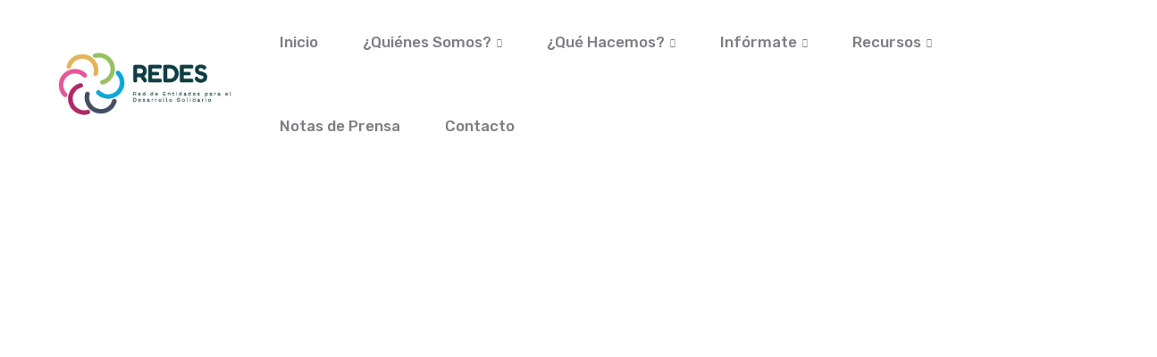

--- FILE ---
content_type: text/html; charset=UTF-8
request_url: https://redes-ongd.org/voluntariado-internacional-en-redes/
body_size: 51862
content:
<!DOCTYPE html>
<html lang="es">
<head>
    <meta charset="UTF-8">
    <meta name="viewport" content="width=device-width, initial-scale=1, maximum-scale=1">
    <link rel="profile" href="//gmpg.org/xfn/11">
    <title>Entidades Financiadoras en REDES &#8211; redes-ongd.org</title>
<meta name='robots' content='max-image-preview:large' />
	<style>img:is([sizes="auto" i], [sizes^="auto," i]) { contain-intrinsic-size: 3000px 1500px }</style>
	<link rel='dns-prefetch' href='//fonts.googleapis.com' />
<link rel="alternate" type="application/rss+xml" title="redes-ongd.org &raquo; Feed" href="https://redes-ongd.org/feed/" />
<link rel="alternate" type="application/rss+xml" title="redes-ongd.org &raquo; Feed de los comentarios" href="https://redes-ongd.org/comments/feed/" />
<script type="text/javascript">
/* <![CDATA[ */
window._wpemojiSettings = {"baseUrl":"https:\/\/s.w.org\/images\/core\/emoji\/16.0.1\/72x72\/","ext":".png","svgUrl":"https:\/\/s.w.org\/images\/core\/emoji\/16.0.1\/svg\/","svgExt":".svg","source":{"concatemoji":"https:\/\/redes-ongd.org\/wp-includes\/js\/wp-emoji-release.min.js?ver=6.8.3"}};
/*! This file is auto-generated */
!function(s,n){var o,i,e;function c(e){try{var t={supportTests:e,timestamp:(new Date).valueOf()};sessionStorage.setItem(o,JSON.stringify(t))}catch(e){}}function p(e,t,n){e.clearRect(0,0,e.canvas.width,e.canvas.height),e.fillText(t,0,0);var t=new Uint32Array(e.getImageData(0,0,e.canvas.width,e.canvas.height).data),a=(e.clearRect(0,0,e.canvas.width,e.canvas.height),e.fillText(n,0,0),new Uint32Array(e.getImageData(0,0,e.canvas.width,e.canvas.height).data));return t.every(function(e,t){return e===a[t]})}function u(e,t){e.clearRect(0,0,e.canvas.width,e.canvas.height),e.fillText(t,0,0);for(var n=e.getImageData(16,16,1,1),a=0;a<n.data.length;a++)if(0!==n.data[a])return!1;return!0}function f(e,t,n,a){switch(t){case"flag":return n(e,"\ud83c\udff3\ufe0f\u200d\u26a7\ufe0f","\ud83c\udff3\ufe0f\u200b\u26a7\ufe0f")?!1:!n(e,"\ud83c\udde8\ud83c\uddf6","\ud83c\udde8\u200b\ud83c\uddf6")&&!n(e,"\ud83c\udff4\udb40\udc67\udb40\udc62\udb40\udc65\udb40\udc6e\udb40\udc67\udb40\udc7f","\ud83c\udff4\u200b\udb40\udc67\u200b\udb40\udc62\u200b\udb40\udc65\u200b\udb40\udc6e\u200b\udb40\udc67\u200b\udb40\udc7f");case"emoji":return!a(e,"\ud83e\udedf")}return!1}function g(e,t,n,a){var r="undefined"!=typeof WorkerGlobalScope&&self instanceof WorkerGlobalScope?new OffscreenCanvas(300,150):s.createElement("canvas"),o=r.getContext("2d",{willReadFrequently:!0}),i=(o.textBaseline="top",o.font="600 32px Arial",{});return e.forEach(function(e){i[e]=t(o,e,n,a)}),i}function t(e){var t=s.createElement("script");t.src=e,t.defer=!0,s.head.appendChild(t)}"undefined"!=typeof Promise&&(o="wpEmojiSettingsSupports",i=["flag","emoji"],n.supports={everything:!0,everythingExceptFlag:!0},e=new Promise(function(e){s.addEventListener("DOMContentLoaded",e,{once:!0})}),new Promise(function(t){var n=function(){try{var e=JSON.parse(sessionStorage.getItem(o));if("object"==typeof e&&"number"==typeof e.timestamp&&(new Date).valueOf()<e.timestamp+604800&&"object"==typeof e.supportTests)return e.supportTests}catch(e){}return null}();if(!n){if("undefined"!=typeof Worker&&"undefined"!=typeof OffscreenCanvas&&"undefined"!=typeof URL&&URL.createObjectURL&&"undefined"!=typeof Blob)try{var e="postMessage("+g.toString()+"("+[JSON.stringify(i),f.toString(),p.toString(),u.toString()].join(",")+"));",a=new Blob([e],{type:"text/javascript"}),r=new Worker(URL.createObjectURL(a),{name:"wpTestEmojiSupports"});return void(r.onmessage=function(e){c(n=e.data),r.terminate(),t(n)})}catch(e){}c(n=g(i,f,p,u))}t(n)}).then(function(e){for(var t in e)n.supports[t]=e[t],n.supports.everything=n.supports.everything&&n.supports[t],"flag"!==t&&(n.supports.everythingExceptFlag=n.supports.everythingExceptFlag&&n.supports[t]);n.supports.everythingExceptFlag=n.supports.everythingExceptFlag&&!n.supports.flag,n.DOMReady=!1,n.readyCallback=function(){n.DOMReady=!0}}).then(function(){return e}).then(function(){var e;n.supports.everything||(n.readyCallback(),(e=n.source||{}).concatemoji?t(e.concatemoji):e.wpemoji&&e.twemoji&&(t(e.twemoji),t(e.wpemoji)))}))}((window,document),window._wpemojiSettings);
/* ]]> */
</script>
<link rel='stylesheet' id='pxl-main-css-css' href='https://redes-ongd.org/wp-content/plugins/bravis-addons/assets/css/main.css?ver=1.0.0' type='text/css' media='all' />
<link rel='stylesheet' id='font-awesome-pro-css' href='https://redes-ongd.org/wp-content/plugins/bravis-addons/assets/libs/font-awesome-pro/css/all.min.css?ver=5.15.4-pro' type='text/css' media='all' />
<style id='wp-emoji-styles-inline-css' type='text/css'>

	img.wp-smiley, img.emoji {
		display: inline !important;
		border: none !important;
		box-shadow: none !important;
		height: 1em !important;
		width: 1em !important;
		margin: 0 0.07em !important;
		vertical-align: -0.1em !important;
		background: none !important;
		padding: 0 !important;
	}
</style>
<style id='classic-theme-styles-inline-css' type='text/css'>
/*! This file is auto-generated */
.wp-block-button__link{color:#fff;background-color:#32373c;border-radius:9999px;box-shadow:none;text-decoration:none;padding:calc(.667em + 2px) calc(1.333em + 2px);font-size:1.125em}.wp-block-file__button{background:#32373c;color:#fff;text-decoration:none}
</style>
<style id='pdfemb-pdf-embedder-viewer-style-inline-css' type='text/css'>
.wp-block-pdfemb-pdf-embedder-viewer{max-width:none}

</style>
<style id='global-styles-inline-css' type='text/css'>
:root{--wp--preset--aspect-ratio--square: 1;--wp--preset--aspect-ratio--4-3: 4/3;--wp--preset--aspect-ratio--3-4: 3/4;--wp--preset--aspect-ratio--3-2: 3/2;--wp--preset--aspect-ratio--2-3: 2/3;--wp--preset--aspect-ratio--16-9: 16/9;--wp--preset--aspect-ratio--9-16: 9/16;--wp--preset--color--black: #000000;--wp--preset--color--cyan-bluish-gray: #abb8c3;--wp--preset--color--white: #ffffff;--wp--preset--color--pale-pink: #f78da7;--wp--preset--color--vivid-red: #cf2e2e;--wp--preset--color--luminous-vivid-orange: #ff6900;--wp--preset--color--luminous-vivid-amber: #fcb900;--wp--preset--color--light-green-cyan: #7bdcb5;--wp--preset--color--vivid-green-cyan: #00d084;--wp--preset--color--pale-cyan-blue: #8ed1fc;--wp--preset--color--vivid-cyan-blue: #0693e3;--wp--preset--color--vivid-purple: #9b51e0;--wp--preset--gradient--vivid-cyan-blue-to-vivid-purple: linear-gradient(135deg,rgba(6,147,227,1) 0%,rgb(155,81,224) 100%);--wp--preset--gradient--light-green-cyan-to-vivid-green-cyan: linear-gradient(135deg,rgb(122,220,180) 0%,rgb(0,208,130) 100%);--wp--preset--gradient--luminous-vivid-amber-to-luminous-vivid-orange: linear-gradient(135deg,rgba(252,185,0,1) 0%,rgba(255,105,0,1) 100%);--wp--preset--gradient--luminous-vivid-orange-to-vivid-red: linear-gradient(135deg,rgba(255,105,0,1) 0%,rgb(207,46,46) 100%);--wp--preset--gradient--very-light-gray-to-cyan-bluish-gray: linear-gradient(135deg,rgb(238,238,238) 0%,rgb(169,184,195) 100%);--wp--preset--gradient--cool-to-warm-spectrum: linear-gradient(135deg,rgb(74,234,220) 0%,rgb(151,120,209) 20%,rgb(207,42,186) 40%,rgb(238,44,130) 60%,rgb(251,105,98) 80%,rgb(254,248,76) 100%);--wp--preset--gradient--blush-light-purple: linear-gradient(135deg,rgb(255,206,236) 0%,rgb(152,150,240) 100%);--wp--preset--gradient--blush-bordeaux: linear-gradient(135deg,rgb(254,205,165) 0%,rgb(254,45,45) 50%,rgb(107,0,62) 100%);--wp--preset--gradient--luminous-dusk: linear-gradient(135deg,rgb(255,203,112) 0%,rgb(199,81,192) 50%,rgb(65,88,208) 100%);--wp--preset--gradient--pale-ocean: linear-gradient(135deg,rgb(255,245,203) 0%,rgb(182,227,212) 50%,rgb(51,167,181) 100%);--wp--preset--gradient--electric-grass: linear-gradient(135deg,rgb(202,248,128) 0%,rgb(113,206,126) 100%);--wp--preset--gradient--midnight: linear-gradient(135deg,rgb(2,3,129) 0%,rgb(40,116,252) 100%);--wp--preset--font-size--small: 13px;--wp--preset--font-size--medium: 20px;--wp--preset--font-size--large: 36px;--wp--preset--font-size--x-large: 42px;--wp--preset--spacing--20: 0.44rem;--wp--preset--spacing--30: 0.67rem;--wp--preset--spacing--40: 1rem;--wp--preset--spacing--50: 1.5rem;--wp--preset--spacing--60: 2.25rem;--wp--preset--spacing--70: 3.38rem;--wp--preset--spacing--80: 5.06rem;--wp--preset--shadow--natural: 6px 6px 9px rgba(0, 0, 0, 0.2);--wp--preset--shadow--deep: 12px 12px 50px rgba(0, 0, 0, 0.4);--wp--preset--shadow--sharp: 6px 6px 0px rgba(0, 0, 0, 0.2);--wp--preset--shadow--outlined: 6px 6px 0px -3px rgba(255, 255, 255, 1), 6px 6px rgba(0, 0, 0, 1);--wp--preset--shadow--crisp: 6px 6px 0px rgba(0, 0, 0, 1);}:where(.is-layout-flex){gap: 0.5em;}:where(.is-layout-grid){gap: 0.5em;}body .is-layout-flex{display: flex;}.is-layout-flex{flex-wrap: wrap;align-items: center;}.is-layout-flex > :is(*, div){margin: 0;}body .is-layout-grid{display: grid;}.is-layout-grid > :is(*, div){margin: 0;}:where(.wp-block-columns.is-layout-flex){gap: 2em;}:where(.wp-block-columns.is-layout-grid){gap: 2em;}:where(.wp-block-post-template.is-layout-flex){gap: 1.25em;}:where(.wp-block-post-template.is-layout-grid){gap: 1.25em;}.has-black-color{color: var(--wp--preset--color--black) !important;}.has-cyan-bluish-gray-color{color: var(--wp--preset--color--cyan-bluish-gray) !important;}.has-white-color{color: var(--wp--preset--color--white) !important;}.has-pale-pink-color{color: var(--wp--preset--color--pale-pink) !important;}.has-vivid-red-color{color: var(--wp--preset--color--vivid-red) !important;}.has-luminous-vivid-orange-color{color: var(--wp--preset--color--luminous-vivid-orange) !important;}.has-luminous-vivid-amber-color{color: var(--wp--preset--color--luminous-vivid-amber) !important;}.has-light-green-cyan-color{color: var(--wp--preset--color--light-green-cyan) !important;}.has-vivid-green-cyan-color{color: var(--wp--preset--color--vivid-green-cyan) !important;}.has-pale-cyan-blue-color{color: var(--wp--preset--color--pale-cyan-blue) !important;}.has-vivid-cyan-blue-color{color: var(--wp--preset--color--vivid-cyan-blue) !important;}.has-vivid-purple-color{color: var(--wp--preset--color--vivid-purple) !important;}.has-black-background-color{background-color: var(--wp--preset--color--black) !important;}.has-cyan-bluish-gray-background-color{background-color: var(--wp--preset--color--cyan-bluish-gray) !important;}.has-white-background-color{background-color: var(--wp--preset--color--white) !important;}.has-pale-pink-background-color{background-color: var(--wp--preset--color--pale-pink) !important;}.has-vivid-red-background-color{background-color: var(--wp--preset--color--vivid-red) !important;}.has-luminous-vivid-orange-background-color{background-color: var(--wp--preset--color--luminous-vivid-orange) !important;}.has-luminous-vivid-amber-background-color{background-color: var(--wp--preset--color--luminous-vivid-amber) !important;}.has-light-green-cyan-background-color{background-color: var(--wp--preset--color--light-green-cyan) !important;}.has-vivid-green-cyan-background-color{background-color: var(--wp--preset--color--vivid-green-cyan) !important;}.has-pale-cyan-blue-background-color{background-color: var(--wp--preset--color--pale-cyan-blue) !important;}.has-vivid-cyan-blue-background-color{background-color: var(--wp--preset--color--vivid-cyan-blue) !important;}.has-vivid-purple-background-color{background-color: var(--wp--preset--color--vivid-purple) !important;}.has-black-border-color{border-color: var(--wp--preset--color--black) !important;}.has-cyan-bluish-gray-border-color{border-color: var(--wp--preset--color--cyan-bluish-gray) !important;}.has-white-border-color{border-color: var(--wp--preset--color--white) !important;}.has-pale-pink-border-color{border-color: var(--wp--preset--color--pale-pink) !important;}.has-vivid-red-border-color{border-color: var(--wp--preset--color--vivid-red) !important;}.has-luminous-vivid-orange-border-color{border-color: var(--wp--preset--color--luminous-vivid-orange) !important;}.has-luminous-vivid-amber-border-color{border-color: var(--wp--preset--color--luminous-vivid-amber) !important;}.has-light-green-cyan-border-color{border-color: var(--wp--preset--color--light-green-cyan) !important;}.has-vivid-green-cyan-border-color{border-color: var(--wp--preset--color--vivid-green-cyan) !important;}.has-pale-cyan-blue-border-color{border-color: var(--wp--preset--color--pale-cyan-blue) !important;}.has-vivid-cyan-blue-border-color{border-color: var(--wp--preset--color--vivid-cyan-blue) !important;}.has-vivid-purple-border-color{border-color: var(--wp--preset--color--vivid-purple) !important;}.has-vivid-cyan-blue-to-vivid-purple-gradient-background{background: var(--wp--preset--gradient--vivid-cyan-blue-to-vivid-purple) !important;}.has-light-green-cyan-to-vivid-green-cyan-gradient-background{background: var(--wp--preset--gradient--light-green-cyan-to-vivid-green-cyan) !important;}.has-luminous-vivid-amber-to-luminous-vivid-orange-gradient-background{background: var(--wp--preset--gradient--luminous-vivid-amber-to-luminous-vivid-orange) !important;}.has-luminous-vivid-orange-to-vivid-red-gradient-background{background: var(--wp--preset--gradient--luminous-vivid-orange-to-vivid-red) !important;}.has-very-light-gray-to-cyan-bluish-gray-gradient-background{background: var(--wp--preset--gradient--very-light-gray-to-cyan-bluish-gray) !important;}.has-cool-to-warm-spectrum-gradient-background{background: var(--wp--preset--gradient--cool-to-warm-spectrum) !important;}.has-blush-light-purple-gradient-background{background: var(--wp--preset--gradient--blush-light-purple) !important;}.has-blush-bordeaux-gradient-background{background: var(--wp--preset--gradient--blush-bordeaux) !important;}.has-luminous-dusk-gradient-background{background: var(--wp--preset--gradient--luminous-dusk) !important;}.has-pale-ocean-gradient-background{background: var(--wp--preset--gradient--pale-ocean) !important;}.has-electric-grass-gradient-background{background: var(--wp--preset--gradient--electric-grass) !important;}.has-midnight-gradient-background{background: var(--wp--preset--gradient--midnight) !important;}.has-small-font-size{font-size: var(--wp--preset--font-size--small) !important;}.has-medium-font-size{font-size: var(--wp--preset--font-size--medium) !important;}.has-large-font-size{font-size: var(--wp--preset--font-size--large) !important;}.has-x-large-font-size{font-size: var(--wp--preset--font-size--x-large) !important;}
:where(.wp-block-post-template.is-layout-flex){gap: 1.25em;}:where(.wp-block-post-template.is-layout-grid){gap: 1.25em;}
:where(.wp-block-columns.is-layout-flex){gap: 2em;}:where(.wp-block-columns.is-layout-grid){gap: 2em;}
:root :where(.wp-block-pullquote){font-size: 1.5em;line-height: 1.6;}
</style>
<link rel='stylesheet' id='remodal-css' href='https://redes-ongd.org/wp-content/plugins/bravis-theme-user/acess/css/remodal.css?ver=6.8.3' type='text/css' media='all' />
<link rel='stylesheet' id='remodal-default-theme-css' href='https://redes-ongd.org/wp-content/plugins/bravis-theme-user/acess/css/remodal-default-theme.css?ver=6.8.3' type='text/css' media='all' />
<link rel='stylesheet' id='contact-form-7-css' href='https://redes-ongd.org/wp-content/plugins/contact-form-7/includes/css/styles.css?ver=6.1.1' type='text/css' media='all' />
<link rel='stylesheet' id='sr7css-css' href='//redes-ongd.org/wp-content/plugins/revslider/public/css/sr7.css?ver=6.7.34' type='text/css' media='all' />
<link rel='stylesheet' id='elementor-icons-css' href='https://redes-ongd.org/wp-content/plugins/elementor/assets/lib/eicons/css/elementor-icons.min.css?ver=5.43.0' type='text/css' media='all' />
<link rel='stylesheet' id='elementor-frontend-css' href='https://redes-ongd.org/wp-content/uploads/elementor/css/custom-frontend.min.css?ver=1767939134' type='text/css' media='all' />
<style id='elementor-frontend-inline-css' type='text/css'>
.elementor-kit-3043{--e-global-color-primary:#6EC1E4;--e-global-color-secondary:#54595F;--e-global-color-text:#7A7A7A;--e-global-color-accent:#61CE70;--e-global-typography-primary-font-family:"Roboto";--e-global-typography-primary-font-weight:600;--e-global-typography-secondary-font-family:"Roboto Slab";--e-global-typography-secondary-font-weight:400;--e-global-typography-text-font-family:"Roboto";--e-global-typography-text-font-weight:400;--e-global-typography-accent-font-family:"Roboto";--e-global-typography-accent-font-weight:500;}.elementor-kit-3043 e-page-transition{background-color:#FFBC7D;}.elementor-section.elementor-section-boxed > .elementor-container{max-width:1140px;}.e-con{--container-max-width:1140px;}.elementor-widget:not(:last-child){margin-block-end:20px;}.elementor-element{--widgets-spacing:20px 20px;--widgets-spacing-row:20px;--widgets-spacing-column:20px;}{}h1.entry-title{display:var(--page-title-display);}@media(max-width:1024px){.elementor-section.elementor-section-boxed > .elementor-container{max-width:1024px;}.e-con{--container-max-width:1024px;}}@media(max-width:767px){.elementor-section.elementor-section-boxed > .elementor-container{max-width:767px;}.e-con{--container-max-width:767px;}}
.elementor-22451 .elementor-element.elementor-element-55fbafd{--display:flex;}.elementor-22451 .elementor-element.elementor-element-71a2fcb > .elementor-widget-container{margin:32px 0px 0px 0px;}.elementor-22451 .elementor-element.elementor-element-71a2fcb .pxl-heading{text-align:left;}.elementor-22451 .elementor-element.elementor-element-71a2fcb .pxl-heading .pxl-item--title{color:#144047;font-size:28px;font-weight:700;line-height:32px;margin-bottom:0px;}.elementor-22451 .elementor-element.elementor-element-71a2fcb .pxl-heading .pxl-item--subtitle{color:#138999;}.elementor-22451 .elementor-element.elementor-element-71a2fcb .pxl-heading .pxl-item--subtitle, .elementor-22451 .elementor-element.elementor-element-71a2fcb .pxl-heading .pxl-item--subtitle span{font-family:"Inter", Sans-serif;font-size:22px;font-weight:600;text-transform:uppercase;}.elementor-22451 .elementor-element.elementor-element-fb31640 > .elementor-widget-container{margin:0px 0px 0px 0px;}.elementor-22451 .elementor-element.elementor-element-fb31640 .pxl-text-editor{line-height:28px;}.elementor-22451 .elementor-element.elementor-element-9b46140{z-index:4;}.elementor-22451 .elementor-element.elementor-element-9b46140 .pxl-link a{font-size:17px;}.elementor-22451 .elementor-element.elementor-element-9b46140 .pxl-link.type-vertical li + li{margin-top:8px;}.elementor-22451 .elementor-element.elementor-element-9b46140 .pxl-link a i{margin-top:5px;margin-right:7px;min-width:0px;}.elementor-22451 .elementor-element.elementor-element-9b46140 .pxl-link a img{margin-top:5px;margin-right:7px;min-width:0px;height:14px;}.elementor-22451 .elementor-element.elementor-element-82cde1e > .elementor-widget-container{margin:0px 0px 0px 0px;}.elementor-22451 .elementor-element.elementor-element-82cde1e .pxl-text-editor{line-height:28px;}.elementor-22451 .elementor-element.elementor-element-c31ab4e{--display:flex;--flex-direction:row;--container-widget-width:initial;--container-widget-height:100%;--container-widget-flex-grow:1;--container-widget-align-self:stretch;--flex-wrap-mobile:wrap;--gap:0px 0px;--row-gap:0px;--column-gap:0px;}.elementor-22451 .elementor-element.elementor-element-4d4cc30{--display:flex;--flex-direction:column;--container-widget-width:100%;--container-widget-height:initial;--container-widget-flex-grow:0;--container-widget-align-self:initial;--flex-wrap-mobile:wrap;--justify-content:center;}.elementor-widget-image .widget-image-caption{color:var( --e-global-color-text );font-family:var( --e-global-typography-text-font-family ), Sans-serif;font-weight:var( --e-global-typography-text-font-weight );}.elementor-22451 .elementor-element.elementor-element-28a7acc img{border-radius:10px 10px 10px 10px;}.elementor-22451 .elementor-element.elementor-element-fb1cfee{--display:flex;--flex-direction:column;--container-widget-width:100%;--container-widget-height:initial;--container-widget-flex-grow:0;--container-widget-align-self:initial;--flex-wrap-mobile:wrap;--justify-content:center;}.elementor-22451 .elementor-element.elementor-element-e5f9b12 img{border-radius:10px 10px 10px 10px;}@media(min-width:768px){.elementor-22451 .elementor-element.elementor-element-4d4cc30{--width:50%;}.elementor-22451 .elementor-element.elementor-element-fb1cfee{--width:50%;}}@media(max-width:1024px){.elementor-22451 .elementor-element.elementor-element-71a2fcb > .elementor-widget-container{margin:0px 0px 25px 0px;}}@media(max-width:880px){.elementor-22451 .elementor-element.elementor-element-71a2fcb > .elementor-widget-container{margin:0px 0px 0px 0px;}}@media(max-width:767px){.elementor-22451 .elementor-element.elementor-element-71a2fcb > .elementor-widget-container{margin:0px 0px 0px 0px;}.elementor-22451 .elementor-element.elementor-element-71a2fcb .pxl-heading .pxl-item--title{font-size:30px;}.elementor-22451 .elementor-element.elementor-element-71a2fcb .pxl-heading .pxl-item--subtitle, .elementor-22451 .elementor-element.elementor-element-71a2fcb .pxl-heading .pxl-item--subtitle span{font-size:20px;}}
.elementor-80 .elementor-element.elementor-element-a5872ce:not(.elementor-motion-effects-element-type-background), .elementor-80 .elementor-element.elementor-element-a5872ce > .elementor-motion-effects-container > .elementor-motion-effects-layer{background-color:#FFFFFF;}.elementor-80 .elementor-element.elementor-element-a5872ce{transition:background 0.3s, border 0.3s, border-radius 0.3s, box-shadow 0.3s;padding:0px 50px 0px 50px;}.elementor-80 .elementor-element.elementor-element-a5872ce > .elementor-background-overlay{transition:background 0.3s, border-radius 0.3s, opacity 0.3s;}.elementor-bc-flex-widget .elementor-80 .elementor-element.elementor-element-3a2374c.elementor-column .elementor-widget-wrap{align-items:center;}.elementor-80 .elementor-element.elementor-element-3a2374c.elementor-column.elementor-element[data-element_type="column"] > .elementor-widget-wrap.elementor-element-populated{align-content:center;align-items:center;}.elementor-80 .elementor-element.elementor-element-3a2374c > .elementor-element-populated{padding:15px 15px 15px 15px;}.elementor-80 .elementor-element.elementor-element-3a2374c{z-index:3;}.elementor-80 .elementor-element.elementor-element-691459e{z-index:6;}.elementor-bc-flex-widget .elementor-80 .elementor-element.elementor-element-5464440.elementor-column .elementor-widget-wrap{align-items:center;}.elementor-80 .elementor-element.elementor-element-5464440.elementor-column.elementor-element[data-element_type="column"] > .elementor-widget-wrap.elementor-element-populated{align-content:center;align-items:center;}.elementor-80 .elementor-element.elementor-element-5464440 > .elementor-element-populated{padding:0px 15px 0px 15px;}.elementor-80 .elementor-element.elementor-element-5b42d6c{width:100%;max-width:100%;flex-grow:1;}.elementor-80 .elementor-element.elementor-element-5b42d6c > .elementor-widget-container{margin:0px 0px 0px 0px;}.elementor-80 .elementor-element.elementor-element-5b42d6c .pxl-nav-menu .pxl-menu-primary{text-align:left;}.elementor-80 .elementor-element.elementor-element-5b42d6c .pxl-nav-menu .pxl-menu-primary > li{float:none;margin:0px 0px 0px 0px;}.elementor-80 .elementor-element.elementor-element-5b42d6c .pxl-nav-menu .pxl-menu-primary > li > a{color:#7D7F85;font-size:17px;font-weight:500;line-height:94px;}.elementor-80 .elementor-element.elementor-element-5b42d6c .pxl-nav-menu .pxl-menu-primary > li:hover > a{color:#FFFFFF;}.elementor-80 .elementor-element.elementor-element-5b42d6c .pxl-nav-menu .pxl-menu-primary > li.current-menu-parent > a:not(.is-one-page), .elementor-80 .elementor-element.elementor-element-5b42d6c .pxl-nav-menu .pxl-menu-primary > li.current_page_item > a:not(.is-one-page), .elementor-80 .elementor-element.elementor-element-5b42d6c .pxl-nav-menu .pxl-menu-primary > li > a.pxl-onepage-active{color:#FFFFFF;}.elementor-80 .elementor-element.elementor-element-5b42d6c .pxl-nav-menu.fr-style-box1 .pxl-menu-primary > li > a span::before{background-color:#DF5311;}.elementor-80 .elementor-element.elementor-element-5b42d6c .pxl-nav-menu .pxl-menu-primary li .sub-menu a, .elementor-80 .elementor-element.elementor-element-5b42d6c .pxl-heading .pxl-item--title{font-size:17px;font-weight:500;}.elementor-80 .elementor-element.elementor-element-5b42d6c .pxl-menu-primary .sub-menu li + li{margin-top:0px;}.elementor-80 .elementor-element.elementor-element-b8cfcb6 .pxl-icon1 .elementor-repeater-item-03256a0{color:#96C35F;}.elementor-80 .elementor-element.elementor-element-b8cfcb6 .pxl-icon1 .elementor-repeater-item-b5c59d3{color:#0CA8DC;}.elementor-80 .elementor-element.elementor-element-b8cfcb6 .pxl-icon1 .elementor-repeater-item-7f36105{color:#414F66;}.elementor-80 .elementor-element.elementor-element-b8cfcb6 .pxl-icon1 .elementor-repeater-item-540bda0{color:#B0296A;}.elementor-80 .elementor-element.elementor-element-b8cfcb6{width:auto;max-width:auto;}.elementor-80 .elementor-element.elementor-element-b8cfcb6 .pxl-icon1 a{font-size:22px;margin:0 6px;}@media(min-width:768px){.elementor-80 .elementor-element.elementor-element-3a2374c{width:19.034%;}.elementor-80 .elementor-element.elementor-element-5464440{width:80.966%;}}
.elementor-2204 .elementor-element.elementor-element-ec459b8:not(.elementor-motion-effects-element-type-background), .elementor-2204 .elementor-element.elementor-element-ec459b8 > .elementor-motion-effects-container > .elementor-motion-effects-layer{background-image:url("https://redes-ongd.org/wp-content/uploads/2023/08/ft-1.jpg");background-position:center center;background-repeat:no-repeat;background-size:cover;}.elementor-2204 .elementor-element.elementor-element-ec459b8{transition:background 0.3s, border 0.3s, border-radius 0.3s, box-shadow 0.3s;padding:73px 0px 0px 0px;}.elementor-2204 .elementor-element.elementor-element-ec459b8 > .elementor-background-overlay{transition:background 0.3s, border-radius 0.3s, opacity 0.3s;}.elementor-2204 .elementor-element.elementor-element-5020a93 > .elementor-element-populated{padding:0px 0px 0px 0px;}.elementor-2204 .elementor-element.elementor-element-ba66700{margin-top:0px;margin-bottom:23px;}.elementor-2204 .elementor-element.elementor-element-7072c93 > .elementor-widget-wrap > .elementor-widget:not(.elementor-widget__width-auto):not(.elementor-widget__width-initial):not(:last-child):not(.elementor-absolute){margin-bottom:0px;}.elementor-2204 .elementor-element.elementor-element-f7579f8 > .elementor-widget-container{margin:29px 0px 25px 0px;}.elementor-2204 .elementor-element.elementor-element-f7579f8 .pxl-text-editor{color:#FFFFFF;font-family:"Rubik", Sans-serif;font-size:16px;line-height:26px;}.elementor-2204 .elementor-element.elementor-element-dced015 .pxl-button{text-align:left;}.elementor-2204 .elementor-element.elementor-element-dced015 > .elementor-widget-container{margin:0px 0px 40px 0px;}.elementor-2204 .elementor-element.elementor-element-dced015{z-index:4;}.elementor-2204 .elementor-element.elementor-element-dced015 .pxl-button .btn{color:#DF5311;background-color:#FFFFFF;font-size:17px;font-weight:500;text-transform:uppercase;line-height:55px;border-style:solid !important;border-width:1px 1px 1px 1px !important;border-color:#DF5311 !important;border-radius:3px 3px 3px 3px;padding:0px 30px 0px 30px;}.elementor-2204 .elementor-element.elementor-element-dced015 .pxl-button .btn-default:before{background-color:#FFFFFF;}.elementor-2204 .elementor-element.elementor-element-dced015 .pxl-button .btn-default:after{background-color:#FFFFFF;}.elementor-2204 .elementor-element.elementor-element-dced015 .pxl-button .btn:hover, .elementor-2204 .elementor-element.elementor-element-dced015 .pxl-button .btn:focus{color:#FFFFFF;}.elementor-2204 .elementor-element.elementor-element-dced015 .pxl-button .btn:hover{background-color:#DF5311;}.elementor-2204 .elementor-element.elementor-element-dced015 .pxl-button .btn-default{background-color:#DF5311 !important;}.elementor-2204 .elementor-element.elementor-element-dced015 .pxl-button .btn i{font-size:13px;}.elementor-2204 .elementor-element.elementor-element-dced015 .pxl-button .pxl-icon--right i{margin-left:9px;}.elementor-2204 .elementor-element.elementor-element-9ad42a5 .pxl-icon1 a{color:#AAAAAA;font-size:16px;margin:0 5px;}.elementor-2204 .elementor-element.elementor-element-9ad42a5 .pxl-icon1 a:hover{color:#FFFBFBFC;}.elementor-2204 .elementor-element.elementor-element-9ad42a5 .pxl-icon1.style-round-box a:hover, .elementor-2204 .elementor-element.elementor-element-9ad42a5 .pxl-icon1.style-square-box a:hover{border-color:#DF5311;}.elementor-bc-flex-widget .elementor-2204 .elementor-element.elementor-element-421d03b.elementor-column .elementor-widget-wrap{align-items:center;}.elementor-2204 .elementor-element.elementor-element-421d03b.elementor-column.elementor-element[data-element_type="column"] > .elementor-widget-wrap.elementor-element-populated{align-content:center;align-items:center;}.elementor-widget-icon-list .elementor-icon-list-item:not(:last-child):after{border-color:var( --e-global-color-text );}.elementor-widget-icon-list .elementor-icon-list-icon i{color:var( --e-global-color-primary );}.elementor-widget-icon-list .elementor-icon-list-icon svg{fill:var( --e-global-color-primary );}.elementor-widget-icon-list .elementor-icon-list-item > .elementor-icon-list-text, .elementor-widget-icon-list .elementor-icon-list-item > a{font-family:var( --e-global-typography-text-font-family ), Sans-serif;font-weight:var( --e-global-typography-text-font-weight );}.elementor-widget-icon-list .elementor-icon-list-text{color:var( --e-global-color-secondary );}.elementor-2204 .elementor-element.elementor-element-5f6141a .elementor-icon-list-items:not(.elementor-inline-items) .elementor-icon-list-item:not(:last-child){padding-block-end:calc(10px/2);}.elementor-2204 .elementor-element.elementor-element-5f6141a .elementor-icon-list-items:not(.elementor-inline-items) .elementor-icon-list-item:not(:first-child){margin-block-start:calc(10px/2);}.elementor-2204 .elementor-element.elementor-element-5f6141a .elementor-icon-list-items.elementor-inline-items .elementor-icon-list-item{margin-inline:calc(10px/2);}.elementor-2204 .elementor-element.elementor-element-5f6141a .elementor-icon-list-items.elementor-inline-items{margin-inline:calc(-10px/2);}.elementor-2204 .elementor-element.elementor-element-5f6141a .elementor-icon-list-items.elementor-inline-items .elementor-icon-list-item:after{inset-inline-end:calc(-10px/2);}.elementor-2204 .elementor-element.elementor-element-5f6141a .elementor-icon-list-icon i{transition:color 0.3s;}.elementor-2204 .elementor-element.elementor-element-5f6141a .elementor-icon-list-icon svg{transition:fill 0.3s;}.elementor-2204 .elementor-element.elementor-element-5f6141a{--e-icon-list-icon-size:14px;--icon-vertical-offset:0px;}.elementor-2204 .elementor-element.elementor-element-5f6141a .elementor-icon-list-item > .elementor-icon-list-text, .elementor-2204 .elementor-element.elementor-element-5f6141a .elementor-icon-list-item > a{font-family:"Roboto", Sans-serif;font-size:20px;font-weight:400;}.elementor-2204 .elementor-element.elementor-element-5f6141a .elementor-icon-list-text{color:#FFFFFF;transition:color 0.3s;}.elementor-2204 .elementor-element.elementor-element-5f6141a .elementor-icon-list-item:hover .elementor-icon-list-text{color:#DF5311;}.elementor-bc-flex-widget .elementor-2204 .elementor-element.elementor-element-ec23c52.elementor-column .elementor-widget-wrap{align-items:center;}.elementor-2204 .elementor-element.elementor-element-ec23c52.elementor-column.elementor-element[data-element_type="column"] > .elementor-widget-wrap.elementor-element-populated{align-content:center;align-items:center;}.elementor-widget-image .widget-image-caption{color:var( --e-global-color-text );font-family:var( --e-global-typography-text-font-family ), Sans-serif;font-weight:var( --e-global-typography-text-font-weight );}.elementor-2204 .elementor-element.elementor-element-4622463 img{width:70%;}.elementor-2204 .elementor-element.elementor-element-fb5dfc8{--display:flex;--flex-direction:row;--container-widget-width:calc( ( 1 - var( --container-widget-flex-grow ) ) * 100% );--container-widget-height:100%;--container-widget-flex-grow:1;--container-widget-align-self:stretch;--flex-wrap-mobile:wrap;--justify-content:space-between;--align-items:stretch;--gap:15px 15px;--row-gap:15px;--column-gap:15px;border-style:none;--border-style:none;--border-radius:0px 0px 0px 0px;--padding-top:10px;--padding-bottom:16px;--padding-left:0px;--padding-right:0px;}.elementor-2204 .elementor-element.elementor-element-a1c4a35 .pxl-text-editor{color:#FFFFFF;font-family:"Rubik", Sans-serif;font-size:16px;line-height:26px;}.elementor-widget-nav-menu .elementor-nav-menu .elementor-item{font-family:var( --e-global-typography-primary-font-family ), Sans-serif;font-weight:var( --e-global-typography-primary-font-weight );}.elementor-widget-nav-menu .elementor-nav-menu--main .elementor-item{color:var( --e-global-color-text );fill:var( --e-global-color-text );}.elementor-widget-nav-menu .elementor-nav-menu--main .elementor-item:hover,
					.elementor-widget-nav-menu .elementor-nav-menu--main .elementor-item.elementor-item-active,
					.elementor-widget-nav-menu .elementor-nav-menu--main .elementor-item.highlighted,
					.elementor-widget-nav-menu .elementor-nav-menu--main .elementor-item:focus{color:var( --e-global-color-accent );fill:var( --e-global-color-accent );}.elementor-widget-nav-menu .elementor-nav-menu--main:not(.e--pointer-framed) .elementor-item:before,
					.elementor-widget-nav-menu .elementor-nav-menu--main:not(.e--pointer-framed) .elementor-item:after{background-color:var( --e-global-color-accent );}.elementor-widget-nav-menu .e--pointer-framed .elementor-item:before,
					.elementor-widget-nav-menu .e--pointer-framed .elementor-item:after{border-color:var( --e-global-color-accent );}.elementor-widget-nav-menu{--e-nav-menu-divider-color:var( --e-global-color-text );}.elementor-widget-nav-menu .elementor-nav-menu--dropdown .elementor-item, .elementor-widget-nav-menu .elementor-nav-menu--dropdown  .elementor-sub-item{font-family:var( --e-global-typography-accent-font-family ), Sans-serif;font-weight:var( --e-global-typography-accent-font-weight );}.elementor-2204 .elementor-element.elementor-element-51bc168 .elementor-nav-menu .elementor-item{font-family:"Roboto", Sans-serif;font-size:18px;font-weight:400;}.elementor-2204 .elementor-element.elementor-element-51bc168 .elementor-nav-menu--main .elementor-item{color:#FFFFFF;fill:#FFFFFF;padding-top:6px;padding-bottom:6px;}.elementor-2204 .elementor-element.elementor-element-51bc168 .elementor-nav-menu--main .elementor-item:hover,
					.elementor-2204 .elementor-element.elementor-element-51bc168 .elementor-nav-menu--main .elementor-item.elementor-item-active,
					.elementor-2204 .elementor-element.elementor-element-51bc168 .elementor-nav-menu--main .elementor-item.highlighted,
					.elementor-2204 .elementor-element.elementor-element-51bc168 .elementor-nav-menu--main .elementor-item:focus{color:#DF5311;fill:#DF5311;}.elementor-2204 .elementor-element.elementor-element-51bc168 .elementor-nav-menu--main:not(.e--pointer-framed) .elementor-item:before,
					.elementor-2204 .elementor-element.elementor-element-51bc168 .elementor-nav-menu--main:not(.e--pointer-framed) .elementor-item:after{background-color:#00000000;}.elementor-2204 .elementor-element.elementor-element-51bc168 .e--pointer-framed .elementor-item:before,
					.elementor-2204 .elementor-element.elementor-element-51bc168 .e--pointer-framed .elementor-item:after{border-color:#00000000;}.elementor-2204 .elementor-element.elementor-element-51bc168{--e-nav-menu-horizontal-menu-item-margin:calc( 0px / 2 );}.elementor-2204 .elementor-element.elementor-element-51bc168 .elementor-nav-menu--main:not(.elementor-nav-menu--layout-horizontal) .elementor-nav-menu > li:not(:last-child){margin-bottom:0px;}@media(max-width:767px){.elementor-2204 .elementor-element.elementor-element-ec459b8{padding:40px 0px 0px 0px;}.elementor-2204 .elementor-element.elementor-element-51bc168 .elementor-nav-menu .elementor-item{line-height:20px;}}@media(min-width:768px){.elementor-2204 .elementor-element.elementor-element-5020a93{width:100%;}.elementor-2204 .elementor-element.elementor-element-7072c93{width:33.33%;}.elementor-2204 .elementor-element.elementor-element-421d03b{width:27.423%;}.elementor-2204 .elementor-element.elementor-element-ec23c52{width:33.33%;}}@media(max-width:1024px) and (min-width:768px){.elementor-2204 .elementor-element.elementor-element-7072c93{width:50%;}.elementor-2204 .elementor-element.elementor-element-421d03b{width:50%;}.elementor-2204 .elementor-element.elementor-element-ec23c52{width:50%;}}/* Start custom CSS for nav-menu, class: .elementor-element-51bc168 */.elementor-2204 .elementor-element.elementor-element-51bc168 a {
    display: flex;
    line-height: 20px;
}

.elementor-2204 .elementor-element.elementor-element-51bc168 li {
    white-space: normal !important;
}/* End custom CSS */
.elementor-93 .elementor-element.elementor-element-389e1bd > .elementor-background-overlay{background-color:#435060;opacity:0.675;transition:background 0.3s, border-radius 0.3s, opacity 0.3s;}.elementor-93 .elementor-element.elementor-element-389e1bd:not(.elementor-motion-effects-element-type-background), .elementor-93 .elementor-element.elementor-element-389e1bd > .elementor-motion-effects-container > .elementor-motion-effects-layer{background-repeat:no-repeat;background-size:cover;}.elementor-93 .elementor-element.elementor-element-389e1bd{transition:background 0.3s, border 0.3s, border-radius 0.3s, box-shadow 0.3s;padding:286px 0px 172px 0px;}.elementor-93 .elementor-element.elementor-element-c6ef166 > .elementor-widget-container{margin:0px 0px 25px -4px;}.elementor-93 .elementor-element.elementor-element-c6ef166 .pxl-heading .pxl-title--typewriter .pxl-item--text{line-height:11px;}.elementor-93 .elementor-element.elementor-element-c6ef166 .pxl-heading .pxl-item--title{color:#FFFFFF;font-size:75.5px;line-height:74px;margin-bottom:0px;}@media(max-width:1200px){.elementor-93 .elementor-element.elementor-element-389e1bd{padding:90px 0px 90px 0px;}}@media(max-width:1024px){.elementor-93 .elementor-element.elementor-element-c6ef166 .pxl-heading .pxl-item--title{font-size:55px;line-height:65px;}}@media(max-width:767px){.elementor-93 .elementor-element.elementor-element-389e1bd{padding:70px 0px 70px 0px;}.elementor-93 .elementor-element.elementor-element-c6ef166 > .elementor-widget-container{margin:0px 0px 0px -4px;}.elementor-93 .elementor-element.elementor-element-c6ef166 .pxl-heading .pxl-item--title{font-size:35px;line-height:45px;}}
.elementor-93 .elementor-element.elementor-element-389e1bd:not(.elementor-motion-effects-element-type-background), .elementor-93 .elementor-element.elementor-element-389e1bd > .elementor-motion-effects-container > .elementor-motion-effects-layer{background-image:url("https://redes-ongd.org/wp-content/uploads/2023/06/Todos-1-edited.jpg");}
.elementor-1559 .elementor-element.elementor-element-cd2e8a4 > .elementor-element-populated{padding:173px 15px 37px 15px;}.elementor-1559 .elementor-element.elementor-element-2be9e5c{--display:flex;--flex-direction:row;--container-widget-width:calc( ( 1 - var( --container-widget-flex-grow ) ) * 100% );--container-widget-height:100%;--container-widget-flex-grow:1;--container-widget-align-self:stretch;--flex-wrap-mobile:wrap;--align-items:stretch;--gap:15px 15px;--row-gap:15px;--column-gap:15px;--z-index:3;}.elementor-1559 .elementor-element.elementor-element-5fabf60{--display:flex;--z-index:2;}.elementor-1559 .elementor-element.elementor-element-5914fc5 > .elementor-widget-container{margin:29px 0px 25px 0px;}.elementor-1559 .elementor-element.elementor-element-5914fc5{z-index:1;}.elementor-1559 .elementor-element.elementor-element-5914fc5 .pxl-heading .pxl-heading--inner{max-width:918px;}.elementor-1559 .elementor-element.elementor-element-5914fc5 .pxl-heading .pxl-item--title{color:#FFFFFF;font-size:75px;text-transform:uppercase;line-height:91px;margin-bottom:0px;}@media(max-width:1200px){.elementor-1559 .elementor-element.elementor-element-cd2e8a4 > .elementor-element-populated{padding:133px 15px 0px 15px;}}@media(max-width:1024px){.elementor-1559 .elementor-element.elementor-element-cd2e8a4 > .elementor-element-populated{padding:100px 15px 0px 15px;}.elementor-1559 .elementor-element.elementor-element-5914fc5 > .elementor-widget-container{margin:30px 0px 0px 0px;}.elementor-1559 .elementor-element.elementor-element-5914fc5 .pxl-heading .pxl-item--title{font-size:55px;line-height:65px;}}@media(max-width:767px){.elementor-1559 .elementor-element.elementor-element-cd2e8a4 > .elementor-element-populated{padding:50px 15px 15px 15px;}.elementor-1559 .elementor-element.elementor-element-2be9e5c{--z-index:3;}.elementor-1559 .elementor-element.elementor-element-5914fc5 .pxl-heading .pxl-item--title{font-size:35px;line-height:45px;}}
.elementor-22502 .elementor-element.elementor-element-a444c96{--display:flex;--flex-direction:row;--container-widget-width:initial;--container-widget-height:100%;--container-widget-flex-grow:1;--container-widget-align-self:stretch;--flex-wrap-mobile:wrap;--gap:0px 0px;--row-gap:0px;--column-gap:0px;}.elementor-22502 .elementor-element.elementor-element-d2886a4{--display:flex;--flex-direction:column;--container-widget-width:100%;--container-widget-height:initial;--container-widget-flex-grow:0;--container-widget-align-self:initial;--flex-wrap-mobile:wrap;--gap:10px 10px;--row-gap:10px;--column-gap:10px;}.elementor-22502 .elementor-element.elementor-element-0a72bce .pxl-heading .pxl-heading--inner{max-width:557px;}.elementor-22502 .elementor-element.elementor-element-0a72bce .pxl-heading .pxl-item--title{font-size:40px;line-height:50px;margin-bottom:0px;}.elementor-22502 .elementor-element.elementor-element-0a72bce .pxl-heading .pxl-item--subtitle{color:#E0802C;}.elementor-22502 .elementor-element.elementor-element-0a72bce .pxl-heading .pxl-item--subtitle, .elementor-22502 .elementor-element.elementor-element-0a72bce .pxl-heading .pxl-item--subtitle span{font-family:"Inter", Sans-serif;font-size:22px;font-weight:600;line-height:24px;}.elementor-widget-nav-menu .elementor-nav-menu .elementor-item{font-family:var( --e-global-typography-primary-font-family ), Sans-serif;font-weight:var( --e-global-typography-primary-font-weight );}.elementor-widget-nav-menu .elementor-nav-menu--main .elementor-item{color:var( --e-global-color-text );fill:var( --e-global-color-text );}.elementor-widget-nav-menu .elementor-nav-menu--main .elementor-item:hover,
					.elementor-widget-nav-menu .elementor-nav-menu--main .elementor-item.elementor-item-active,
					.elementor-widget-nav-menu .elementor-nav-menu--main .elementor-item.highlighted,
					.elementor-widget-nav-menu .elementor-nav-menu--main .elementor-item:focus{color:var( --e-global-color-accent );fill:var( --e-global-color-accent );}.elementor-widget-nav-menu .elementor-nav-menu--main:not(.e--pointer-framed) .elementor-item:before,
					.elementor-widget-nav-menu .elementor-nav-menu--main:not(.e--pointer-framed) .elementor-item:after{background-color:var( --e-global-color-accent );}.elementor-widget-nav-menu .e--pointer-framed .elementor-item:before,
					.elementor-widget-nav-menu .e--pointer-framed .elementor-item:after{border-color:var( --e-global-color-accent );}.elementor-widget-nav-menu{--e-nav-menu-divider-color:var( --e-global-color-text );}.elementor-widget-nav-menu .elementor-nav-menu--dropdown .elementor-item, .elementor-widget-nav-menu .elementor-nav-menu--dropdown  .elementor-sub-item{font-family:var( --e-global-typography-accent-font-family ), Sans-serif;font-weight:var( --e-global-typography-accent-font-weight );}.elementor-22502 .elementor-element.elementor-element-495fb7e .elementor-nav-menu .elementor-item{font-family:"Roboto", Sans-serif;font-size:18px;font-weight:400;}.elementor-22502 .elementor-element.elementor-element-495fb7e .elementor-nav-menu--main .elementor-item:hover,
					.elementor-22502 .elementor-element.elementor-element-495fb7e .elementor-nav-menu--main .elementor-item.elementor-item-active,
					.elementor-22502 .elementor-element.elementor-element-495fb7e .elementor-nav-menu--main .elementor-item.highlighted,
					.elementor-22502 .elementor-element.elementor-element-495fb7e .elementor-nav-menu--main .elementor-item:focus{color:#DF5311;fill:#DF5311;}.elementor-22502 .elementor-element.elementor-element-495fb7e .elementor-nav-menu--main:not(.e--pointer-framed) .elementor-item:before,
					.elementor-22502 .elementor-element.elementor-element-495fb7e .elementor-nav-menu--main:not(.e--pointer-framed) .elementor-item:after{background-color:#00000000;}.elementor-22502 .elementor-element.elementor-element-495fb7e .e--pointer-framed .elementor-item:before,
					.elementor-22502 .elementor-element.elementor-element-495fb7e .e--pointer-framed .elementor-item:after{border-color:#00000000;}.elementor-22502 .elementor-element.elementor-element-495fb7e .elementor-nav-menu--main .elementor-item{padding-top:6px;padding-bottom:6px;}.elementor-22502 .elementor-element.elementor-element-495fb7e{--e-nav-menu-horizontal-menu-item-margin:calc( 0px / 2 );}.elementor-22502 .elementor-element.elementor-element-495fb7e .elementor-nav-menu--main:not(.elementor-nav-menu--layout-horizontal) .elementor-nav-menu > li:not(:last-child){margin-bottom:0px;}.elementor-22502 .elementor-element.elementor-element-06e55ce{--display:flex;--flex-direction:column;--container-widget-width:100%;--container-widget-height:initial;--container-widget-flex-grow:0;--container-widget-align-self:initial;--flex-wrap-mobile:wrap;--gap:10px 10px;--row-gap:10px;--column-gap:10px;}.elementor-22502 .elementor-element.elementor-element-70ca3f8 .pxl-heading .pxl-heading--inner{max-width:557px;}.elementor-22502 .elementor-element.elementor-element-70ca3f8 .pxl-heading .pxl-item--title{font-size:40px;line-height:50px;margin-bottom:0px;}.elementor-22502 .elementor-element.elementor-element-70ca3f8 .pxl-heading .pxl-item--subtitle{color:#E0802C;}.elementor-22502 .elementor-element.elementor-element-70ca3f8 .pxl-heading .pxl-item--subtitle, .elementor-22502 .elementor-element.elementor-element-70ca3f8 .pxl-heading .pxl-item--subtitle span{font-family:"Inter", Sans-serif;font-size:22px;font-weight:600;line-height:24px;}.elementor-22502 .elementor-element.elementor-element-c7a0ca3 .elementor-nav-menu .elementor-item{font-family:"Roboto", Sans-serif;font-size:18px;font-weight:400;}.elementor-22502 .elementor-element.elementor-element-c7a0ca3 .elementor-nav-menu--main .elementor-item:hover,
					.elementor-22502 .elementor-element.elementor-element-c7a0ca3 .elementor-nav-menu--main .elementor-item.elementor-item-active,
					.elementor-22502 .elementor-element.elementor-element-c7a0ca3 .elementor-nav-menu--main .elementor-item.highlighted,
					.elementor-22502 .elementor-element.elementor-element-c7a0ca3 .elementor-nav-menu--main .elementor-item:focus{color:#DF5311;fill:#DF5311;}.elementor-22502 .elementor-element.elementor-element-c7a0ca3 .elementor-nav-menu--main:not(.e--pointer-framed) .elementor-item:before,
					.elementor-22502 .elementor-element.elementor-element-c7a0ca3 .elementor-nav-menu--main:not(.e--pointer-framed) .elementor-item:after{background-color:#00000000;}.elementor-22502 .elementor-element.elementor-element-c7a0ca3 .e--pointer-framed .elementor-item:before,
					.elementor-22502 .elementor-element.elementor-element-c7a0ca3 .e--pointer-framed .elementor-item:after{border-color:#00000000;}.elementor-22502 .elementor-element.elementor-element-c7a0ca3 .elementor-nav-menu--main .elementor-item{padding-top:6px;padding-bottom:6px;}.elementor-22502 .elementor-element.elementor-element-c7a0ca3{--e-nav-menu-horizontal-menu-item-margin:calc( 0px / 2 );}.elementor-22502 .elementor-element.elementor-element-c7a0ca3 .elementor-nav-menu--main:not(.elementor-nav-menu--layout-horizontal) .elementor-nav-menu > li:not(:last-child){margin-bottom:0px;}.elementor-22502 .elementor-element.elementor-element-35b3a5c{--display:flex;--flex-direction:column;--container-widget-width:100%;--container-widget-height:initial;--container-widget-flex-grow:0;--container-widget-align-self:initial;--flex-wrap-mobile:wrap;--gap:10px 10px;--row-gap:10px;--column-gap:10px;}.elementor-22502 .elementor-element.elementor-element-997198a .pxl-heading .pxl-heading--inner{max-width:557px;}.elementor-22502 .elementor-element.elementor-element-997198a .pxl-heading .pxl-item--title{font-size:40px;line-height:50px;margin-bottom:0px;}.elementor-22502 .elementor-element.elementor-element-997198a .pxl-heading .pxl-item--subtitle{color:#E0802C;}.elementor-22502 .elementor-element.elementor-element-997198a .pxl-heading .pxl-item--subtitle, .elementor-22502 .elementor-element.elementor-element-997198a .pxl-heading .pxl-item--subtitle span{font-family:"Inter", Sans-serif;font-size:22px;font-weight:600;line-height:24px;}.elementor-22502 .elementor-element.elementor-element-ebbe409 .elementor-nav-menu .elementor-item{font-family:"Roboto", Sans-serif;font-size:18px;font-weight:400;}.elementor-22502 .elementor-element.elementor-element-ebbe409 .elementor-nav-menu--main .elementor-item:hover,
					.elementor-22502 .elementor-element.elementor-element-ebbe409 .elementor-nav-menu--main .elementor-item.elementor-item-active,
					.elementor-22502 .elementor-element.elementor-element-ebbe409 .elementor-nav-menu--main .elementor-item.highlighted,
					.elementor-22502 .elementor-element.elementor-element-ebbe409 .elementor-nav-menu--main .elementor-item:focus{color:#DF5311;fill:#DF5311;}.elementor-22502 .elementor-element.elementor-element-ebbe409 .elementor-nav-menu--main:not(.e--pointer-framed) .elementor-item:before,
					.elementor-22502 .elementor-element.elementor-element-ebbe409 .elementor-nav-menu--main:not(.e--pointer-framed) .elementor-item:after{background-color:#00000000;}.elementor-22502 .elementor-element.elementor-element-ebbe409 .e--pointer-framed .elementor-item:before,
					.elementor-22502 .elementor-element.elementor-element-ebbe409 .e--pointer-framed .elementor-item:after{border-color:#00000000;}.elementor-22502 .elementor-element.elementor-element-ebbe409 .elementor-nav-menu--main .elementor-item{padding-top:6px;padding-bottom:6px;}.elementor-22502 .elementor-element.elementor-element-ebbe409{--e-nav-menu-horizontal-menu-item-margin:calc( 0px / 2 );}.elementor-22502 .elementor-element.elementor-element-ebbe409 .elementor-nav-menu--main:not(.elementor-nav-menu--layout-horizontal) .elementor-nav-menu > li:not(:last-child){margin-bottom:0px;}.elementor-22502 .elementor-element.elementor-element-736a888{--display:flex;--flex-direction:column;--container-widget-width:100%;--container-widget-height:initial;--container-widget-flex-grow:0;--container-widget-align-self:initial;--flex-wrap-mobile:wrap;--gap:10px 10px;--row-gap:10px;--column-gap:10px;}.elementor-22502 .elementor-element.elementor-element-723ad84 .pxl-heading .pxl-heading--inner{max-width:557px;}.elementor-22502 .elementor-element.elementor-element-723ad84 .pxl-heading .pxl-item--title{font-size:40px;line-height:50px;margin-bottom:0px;}.elementor-22502 .elementor-element.elementor-element-723ad84 .pxl-heading .pxl-item--subtitle{color:#E0802C;}.elementor-22502 .elementor-element.elementor-element-723ad84 .pxl-heading .pxl-item--subtitle, .elementor-22502 .elementor-element.elementor-element-723ad84 .pxl-heading .pxl-item--subtitle span{font-family:"Inter", Sans-serif;font-size:22px;font-weight:600;line-height:24px;}.elementor-22502 .elementor-element.elementor-element-00f0b67 .elementor-nav-menu .elementor-item{font-family:"Roboto", Sans-serif;font-size:18px;font-weight:400;}.elementor-22502 .elementor-element.elementor-element-00f0b67 .elementor-nav-menu--main .elementor-item:hover,
					.elementor-22502 .elementor-element.elementor-element-00f0b67 .elementor-nav-menu--main .elementor-item.elementor-item-active,
					.elementor-22502 .elementor-element.elementor-element-00f0b67 .elementor-nav-menu--main .elementor-item.highlighted,
					.elementor-22502 .elementor-element.elementor-element-00f0b67 .elementor-nav-menu--main .elementor-item:focus{color:#DF5311;fill:#DF5311;}.elementor-22502 .elementor-element.elementor-element-00f0b67 .elementor-nav-menu--main:not(.e--pointer-framed) .elementor-item:before,
					.elementor-22502 .elementor-element.elementor-element-00f0b67 .elementor-nav-menu--main:not(.e--pointer-framed) .elementor-item:after{background-color:#00000000;}.elementor-22502 .elementor-element.elementor-element-00f0b67 .e--pointer-framed .elementor-item:before,
					.elementor-22502 .elementor-element.elementor-element-00f0b67 .e--pointer-framed .elementor-item:after{border-color:#00000000;}.elementor-22502 .elementor-element.elementor-element-00f0b67 .elementor-nav-menu--main .elementor-item{padding-top:6px;padding-bottom:6px;}.elementor-22502 .elementor-element.elementor-element-00f0b67{--e-nav-menu-horizontal-menu-item-margin:calc( 0px / 2 );}.elementor-22502 .elementor-element.elementor-element-00f0b67 .elementor-nav-menu--main:not(.elementor-nav-menu--layout-horizontal) .elementor-nav-menu > li:not(:last-child){margin-bottom:0px;}@media(min-width:768px){.elementor-22502 .elementor-element.elementor-element-d2886a4{--width:25%;}.elementor-22502 .elementor-element.elementor-element-06e55ce{--width:25%;}.elementor-22502 .elementor-element.elementor-element-35b3a5c{--width:25%;}.elementor-22502 .elementor-element.elementor-element-736a888{--width:25%;}}@media(max-width:880px) and (min-width:768px){.elementor-22502 .elementor-element.elementor-element-d2886a4{--width:100%;}.elementor-22502 .elementor-element.elementor-element-06e55ce{--width:100%;}.elementor-22502 .elementor-element.elementor-element-35b3a5c{--width:100%;}.elementor-22502 .elementor-element.elementor-element-736a888{--width:100%;}}@media(max-width:1024px){.elementor-22502 .elementor-element.elementor-element-0a72bce .pxl-heading .pxl-heading--inner{max-width:3000px;}.elementor-22502 .elementor-element.elementor-element-70ca3f8 .pxl-heading .pxl-heading--inner{max-width:3000px;}.elementor-22502 .elementor-element.elementor-element-997198a .pxl-heading .pxl-heading--inner{max-width:3000px;}.elementor-22502 .elementor-element.elementor-element-723ad84 .pxl-heading .pxl-heading--inner{max-width:3000px;}}@media(max-width:880px){.elementor-22502 .elementor-element.elementor-element-a444c96{--flex-direction:column;--container-widget-width:100%;--container-widget-height:initial;--container-widget-flex-grow:0;--container-widget-align-self:initial;--flex-wrap-mobile:wrap;}}@media(max-width:767px){.elementor-22502 .elementor-element.elementor-element-0a72bce .pxl-heading .pxl-item--title{font-size:30px;line-height:40px;}.elementor-22502 .elementor-element.elementor-element-495fb7e .elementor-nav-menu .elementor-item{line-height:20px;}.elementor-22502 .elementor-element.elementor-element-70ca3f8 .pxl-heading .pxl-item--title{font-size:30px;line-height:40px;}.elementor-22502 .elementor-element.elementor-element-c7a0ca3 .elementor-nav-menu .elementor-item{line-height:20px;}.elementor-22502 .elementor-element.elementor-element-997198a .pxl-heading .pxl-item--title{font-size:30px;line-height:40px;}.elementor-22502 .elementor-element.elementor-element-ebbe409 .elementor-nav-menu .elementor-item{line-height:20px;}.elementor-22502 .elementor-element.elementor-element-723ad84 .pxl-heading .pxl-item--title{font-size:30px;line-height:40px;}.elementor-22502 .elementor-element.elementor-element-00f0b67 .elementor-nav-menu .elementor-item{line-height:20px;}}/* Start custom CSS for nav-menu, class: .elementor-element-495fb7e */.elementor-22502 .elementor-element.elementor-element-495fb7e a {
    display: flex;
    line-height: 20px;
}

.elementor-22502 .elementor-element.elementor-element-495fb7e li {
    white-space: normal !important;
}/* End custom CSS */
/* Start custom CSS for nav-menu, class: .elementor-element-c7a0ca3 */.elementor-22502 .elementor-element.elementor-element-c7a0ca3 a {
    display: flex;
    line-height: 20px;
}

.elementor-22502 .elementor-element.elementor-element-c7a0ca3 li {
    white-space: normal !important;
}/* End custom CSS */
/* Start custom CSS for nav-menu, class: .elementor-element-ebbe409 */.elementor-22502 .elementor-element.elementor-element-ebbe409 a {
    display: flex;
    line-height: 20px;
}

.elementor-22502 .elementor-element.elementor-element-ebbe409 li {
    white-space: normal !important;
}/* End custom CSS */
/* Start custom CSS for nav-menu, class: .elementor-element-00f0b67 */.elementor-22502 .elementor-element.elementor-element-00f0b67 a {
    display: flex;
    line-height: 20px;
}

.elementor-22502 .elementor-element.elementor-element-00f0b67 li {
    white-space: normal !important;
}/* End custom CSS */
.elementor-22632 .elementor-element.elementor-element-a444c96{--display:flex;--flex-direction:row;--container-widget-width:initial;--container-widget-height:100%;--container-widget-flex-grow:1;--container-widget-align-self:stretch;--flex-wrap-mobile:wrap;--gap:0px 0px;--row-gap:0px;--column-gap:0px;}.elementor-22632 .elementor-element.elementor-element-d2886a4{--display:flex;--flex-direction:column;--container-widget-width:100%;--container-widget-height:initial;--container-widget-flex-grow:0;--container-widget-align-self:initial;--flex-wrap-mobile:wrap;--gap:10px 10px;--row-gap:10px;--column-gap:10px;}.elementor-22632 .elementor-element.elementor-element-0a72bce .pxl-heading .pxl-heading--inner{max-width:557px;}.elementor-22632 .elementor-element.elementor-element-0a72bce .pxl-heading .pxl-item--title{font-size:40px;line-height:50px;margin-bottom:0px;}.elementor-22632 .elementor-element.elementor-element-0a72bce .pxl-heading .pxl-item--subtitle{color:#E0802C;}.elementor-22632 .elementor-element.elementor-element-0a72bce .pxl-heading .pxl-item--subtitle, .elementor-22632 .elementor-element.elementor-element-0a72bce .pxl-heading .pxl-item--subtitle span{font-family:"Inter", Sans-serif;font-size:22px;font-weight:600;line-height:24px;}.elementor-widget-nav-menu .elementor-nav-menu .elementor-item{font-family:var( --e-global-typography-primary-font-family ), Sans-serif;font-weight:var( --e-global-typography-primary-font-weight );}.elementor-widget-nav-menu .elementor-nav-menu--main .elementor-item{color:var( --e-global-color-text );fill:var( --e-global-color-text );}.elementor-widget-nav-menu .elementor-nav-menu--main .elementor-item:hover,
					.elementor-widget-nav-menu .elementor-nav-menu--main .elementor-item.elementor-item-active,
					.elementor-widget-nav-menu .elementor-nav-menu--main .elementor-item.highlighted,
					.elementor-widget-nav-menu .elementor-nav-menu--main .elementor-item:focus{color:var( --e-global-color-accent );fill:var( --e-global-color-accent );}.elementor-widget-nav-menu .elementor-nav-menu--main:not(.e--pointer-framed) .elementor-item:before,
					.elementor-widget-nav-menu .elementor-nav-menu--main:not(.e--pointer-framed) .elementor-item:after{background-color:var( --e-global-color-accent );}.elementor-widget-nav-menu .e--pointer-framed .elementor-item:before,
					.elementor-widget-nav-menu .e--pointer-framed .elementor-item:after{border-color:var( --e-global-color-accent );}.elementor-widget-nav-menu{--e-nav-menu-divider-color:var( --e-global-color-text );}.elementor-widget-nav-menu .elementor-nav-menu--dropdown .elementor-item, .elementor-widget-nav-menu .elementor-nav-menu--dropdown  .elementor-sub-item{font-family:var( --e-global-typography-accent-font-family ), Sans-serif;font-weight:var( --e-global-typography-accent-font-weight );}.elementor-22632 .elementor-element.elementor-element-9eb2381 .elementor-nav-menu .elementor-item{font-family:"Roboto", Sans-serif;font-size:18px;font-weight:400;}.elementor-22632 .elementor-element.elementor-element-9eb2381 .elementor-nav-menu--main .elementor-item:hover,
					.elementor-22632 .elementor-element.elementor-element-9eb2381 .elementor-nav-menu--main .elementor-item.elementor-item-active,
					.elementor-22632 .elementor-element.elementor-element-9eb2381 .elementor-nav-menu--main .elementor-item.highlighted,
					.elementor-22632 .elementor-element.elementor-element-9eb2381 .elementor-nav-menu--main .elementor-item:focus{color:#DF5311;fill:#DF5311;}.elementor-22632 .elementor-element.elementor-element-9eb2381 .elementor-nav-menu--main:not(.e--pointer-framed) .elementor-item:before,
					.elementor-22632 .elementor-element.elementor-element-9eb2381 .elementor-nav-menu--main:not(.e--pointer-framed) .elementor-item:after{background-color:#00000000;}.elementor-22632 .elementor-element.elementor-element-9eb2381 .e--pointer-framed .elementor-item:before,
					.elementor-22632 .elementor-element.elementor-element-9eb2381 .e--pointer-framed .elementor-item:after{border-color:#00000000;}.elementor-22632 .elementor-element.elementor-element-9eb2381 .elementor-nav-menu--main .elementor-item{padding-top:6px;padding-bottom:6px;}.elementor-22632 .elementor-element.elementor-element-9eb2381{--e-nav-menu-horizontal-menu-item-margin:calc( 0px / 2 );}.elementor-22632 .elementor-element.elementor-element-9eb2381 .elementor-nav-menu--main:not(.elementor-nav-menu--layout-horizontal) .elementor-nav-menu > li:not(:last-child){margin-bottom:0px;}.elementor-22632 .elementor-element.elementor-element-06e55ce{--display:flex;--flex-direction:column;--container-widget-width:100%;--container-widget-height:initial;--container-widget-flex-grow:0;--container-widget-align-self:initial;--flex-wrap-mobile:wrap;--gap:10px 10px;--row-gap:10px;--column-gap:10px;}.elementor-22632 .elementor-element.elementor-element-70ca3f8 .pxl-heading .pxl-heading--inner{max-width:557px;}.elementor-22632 .elementor-element.elementor-element-70ca3f8 .pxl-heading .pxl-item--title{font-size:40px;line-height:50px;margin-bottom:0px;}.elementor-22632 .elementor-element.elementor-element-70ca3f8 .pxl-heading .pxl-item--subtitle{color:#E0802C;}.elementor-22632 .elementor-element.elementor-element-70ca3f8 .pxl-heading .pxl-item--subtitle, .elementor-22632 .elementor-element.elementor-element-70ca3f8 .pxl-heading .pxl-item--subtitle span{font-family:"Inter", Sans-serif;font-size:22px;font-weight:600;line-height:24px;}.elementor-22632 .elementor-element.elementor-element-a3f8162 .elementor-nav-menu .elementor-item{font-family:"Roboto", Sans-serif;font-size:18px;font-weight:400;}.elementor-22632 .elementor-element.elementor-element-a3f8162 .elementor-nav-menu--main .elementor-item:hover,
					.elementor-22632 .elementor-element.elementor-element-a3f8162 .elementor-nav-menu--main .elementor-item.elementor-item-active,
					.elementor-22632 .elementor-element.elementor-element-a3f8162 .elementor-nav-menu--main .elementor-item.highlighted,
					.elementor-22632 .elementor-element.elementor-element-a3f8162 .elementor-nav-menu--main .elementor-item:focus{color:#DF5311;fill:#DF5311;}.elementor-22632 .elementor-element.elementor-element-a3f8162 .elementor-nav-menu--main:not(.e--pointer-framed) .elementor-item:before,
					.elementor-22632 .elementor-element.elementor-element-a3f8162 .elementor-nav-menu--main:not(.e--pointer-framed) .elementor-item:after{background-color:#00000000;}.elementor-22632 .elementor-element.elementor-element-a3f8162 .e--pointer-framed .elementor-item:before,
					.elementor-22632 .elementor-element.elementor-element-a3f8162 .e--pointer-framed .elementor-item:after{border-color:#00000000;}.elementor-22632 .elementor-element.elementor-element-a3f8162 .elementor-nav-menu--main .elementor-item{padding-top:6px;padding-bottom:6px;}.elementor-22632 .elementor-element.elementor-element-a3f8162{--e-nav-menu-horizontal-menu-item-margin:calc( 0px / 2 );}.elementor-22632 .elementor-element.elementor-element-a3f8162 .elementor-nav-menu--main:not(.elementor-nav-menu--layout-horizontal) .elementor-nav-menu > li:not(:last-child){margin-bottom:0px;}@media(min-width:768px){.elementor-22632 .elementor-element.elementor-element-d2886a4{--width:30%;}.elementor-22632 .elementor-element.elementor-element-06e55ce{--width:30%;}}@media(max-width:880px) and (min-width:768px){.elementor-22632 .elementor-element.elementor-element-d2886a4{--width:100%;}.elementor-22632 .elementor-element.elementor-element-06e55ce{--width:100%;}}@media(max-width:1024px){.elementor-22632 .elementor-element.elementor-element-0a72bce .pxl-heading .pxl-heading--inner{max-width:3000px;}.elementor-22632 .elementor-element.elementor-element-70ca3f8 .pxl-heading .pxl-heading--inner{max-width:3000px;}}@media(max-width:880px){.elementor-22632 .elementor-element.elementor-element-a444c96{--flex-direction:column;--container-widget-width:100%;--container-widget-height:initial;--container-widget-flex-grow:0;--container-widget-align-self:initial;--flex-wrap-mobile:wrap;}}@media(max-width:767px){.elementor-22632 .elementor-element.elementor-element-0a72bce .pxl-heading .pxl-item--title{font-size:30px;line-height:40px;}.elementor-22632 .elementor-element.elementor-element-9eb2381 .elementor-nav-menu .elementor-item{line-height:20px;}.elementor-22632 .elementor-element.elementor-element-70ca3f8 .pxl-heading .pxl-item--title{font-size:30px;line-height:40px;}.elementor-22632 .elementor-element.elementor-element-a3f8162 .elementor-nav-menu .elementor-item{line-height:20px;}}/* Start custom CSS for nav-menu, class: .elementor-element-9eb2381 */.elementor-22632 .elementor-element.elementor-element-9eb2381 a {
    display: flex;
    line-height: 20px;
}

.elementor-22632 .elementor-element.elementor-element-9eb2381 li {
    white-space: normal !important;
}/* End custom CSS */
/* Start custom CSS for nav-menu, class: .elementor-element-a3f8162 */.elementor-22632 .elementor-element.elementor-element-a3f8162 a {
    display: flex;
    line-height: 20px;
}

.elementor-22632 .elementor-element.elementor-element-a3f8162 li {
    white-space: normal !important;
}/* End custom CSS */
.elementor-22758 .elementor-element.elementor-element-a444c96{--display:flex;--flex-direction:row;--container-widget-width:initial;--container-widget-height:100%;--container-widget-flex-grow:1;--container-widget-align-self:stretch;--flex-wrap-mobile:wrap;--gap:0px 0px;--row-gap:0px;--column-gap:0px;}.elementor-22758 .elementor-element.elementor-element-d2886a4{--display:flex;--flex-direction:column;--container-widget-width:100%;--container-widget-height:initial;--container-widget-flex-grow:0;--container-widget-align-self:initial;--flex-wrap-mobile:wrap;--gap:10px 10px;--row-gap:10px;--column-gap:10px;}.elementor-22758 .elementor-element.elementor-element-0a72bce .pxl-heading .pxl-heading--inner{max-width:557px;}.elementor-22758 .elementor-element.elementor-element-0a72bce .pxl-heading .pxl-item--title{font-size:40px;line-height:50px;margin-bottom:0px;}.elementor-22758 .elementor-element.elementor-element-0a72bce .pxl-heading .pxl-item--subtitle{color:#E0802C;}.elementor-22758 .elementor-element.elementor-element-0a72bce .pxl-heading .pxl-item--subtitle, .elementor-22758 .elementor-element.elementor-element-0a72bce .pxl-heading .pxl-item--subtitle span{font-family:"Inter", Sans-serif;font-size:22px;font-weight:600;line-height:24px;}.elementor-widget-nav-menu .elementor-nav-menu .elementor-item{font-family:var( --e-global-typography-primary-font-family ), Sans-serif;font-weight:var( --e-global-typography-primary-font-weight );}.elementor-widget-nav-menu .elementor-nav-menu--main .elementor-item{color:var( --e-global-color-text );fill:var( --e-global-color-text );}.elementor-widget-nav-menu .elementor-nav-menu--main .elementor-item:hover,
					.elementor-widget-nav-menu .elementor-nav-menu--main .elementor-item.elementor-item-active,
					.elementor-widget-nav-menu .elementor-nav-menu--main .elementor-item.highlighted,
					.elementor-widget-nav-menu .elementor-nav-menu--main .elementor-item:focus{color:var( --e-global-color-accent );fill:var( --e-global-color-accent );}.elementor-widget-nav-menu .elementor-nav-menu--main:not(.e--pointer-framed) .elementor-item:before,
					.elementor-widget-nav-menu .elementor-nav-menu--main:not(.e--pointer-framed) .elementor-item:after{background-color:var( --e-global-color-accent );}.elementor-widget-nav-menu .e--pointer-framed .elementor-item:before,
					.elementor-widget-nav-menu .e--pointer-framed .elementor-item:after{border-color:var( --e-global-color-accent );}.elementor-widget-nav-menu{--e-nav-menu-divider-color:var( --e-global-color-text );}.elementor-widget-nav-menu .elementor-nav-menu--dropdown .elementor-item, .elementor-widget-nav-menu .elementor-nav-menu--dropdown  .elementor-sub-item{font-family:var( --e-global-typography-accent-font-family ), Sans-serif;font-weight:var( --e-global-typography-accent-font-weight );}.elementor-22758 .elementor-element.elementor-element-6882e48 .elementor-nav-menu .elementor-item{font-family:"Roboto", Sans-serif;font-size:18px;font-weight:400;}.elementor-22758 .elementor-element.elementor-element-6882e48 .elementor-nav-menu--main .elementor-item:hover,
					.elementor-22758 .elementor-element.elementor-element-6882e48 .elementor-nav-menu--main .elementor-item.elementor-item-active,
					.elementor-22758 .elementor-element.elementor-element-6882e48 .elementor-nav-menu--main .elementor-item.highlighted,
					.elementor-22758 .elementor-element.elementor-element-6882e48 .elementor-nav-menu--main .elementor-item:focus{color:#DF5311;fill:#DF5311;}.elementor-22758 .elementor-element.elementor-element-6882e48 .elementor-nav-menu--main:not(.e--pointer-framed) .elementor-item:before,
					.elementor-22758 .elementor-element.elementor-element-6882e48 .elementor-nav-menu--main:not(.e--pointer-framed) .elementor-item:after{background-color:#00000000;}.elementor-22758 .elementor-element.elementor-element-6882e48 .e--pointer-framed .elementor-item:before,
					.elementor-22758 .elementor-element.elementor-element-6882e48 .e--pointer-framed .elementor-item:after{border-color:#00000000;}.elementor-22758 .elementor-element.elementor-element-6882e48 .elementor-nav-menu--main .elementor-item{padding-top:6px;padding-bottom:6px;}.elementor-22758 .elementor-element.elementor-element-6882e48{--e-nav-menu-horizontal-menu-item-margin:calc( 0px / 2 );}.elementor-22758 .elementor-element.elementor-element-6882e48 .elementor-nav-menu--main:not(.elementor-nav-menu--layout-horizontal) .elementor-nav-menu > li:not(:last-child){margin-bottom:0px;}.elementor-22758 .elementor-element.elementor-element-06e55ce{--display:flex;--flex-direction:column;--container-widget-width:100%;--container-widget-height:initial;--container-widget-flex-grow:0;--container-widget-align-self:initial;--flex-wrap-mobile:wrap;--gap:10px 10px;--row-gap:10px;--column-gap:10px;}.elementor-22758 .elementor-element.elementor-element-70ca3f8 .pxl-heading .pxl-heading--inner{max-width:557px;}.elementor-22758 .elementor-element.elementor-element-70ca3f8 .pxl-heading .pxl-item--title{font-size:40px;line-height:50px;margin-bottom:0px;}.elementor-22758 .elementor-element.elementor-element-70ca3f8 .pxl-heading .pxl-item--subtitle{color:#E0802C;}.elementor-22758 .elementor-element.elementor-element-70ca3f8 .pxl-heading .pxl-item--subtitle, .elementor-22758 .elementor-element.elementor-element-70ca3f8 .pxl-heading .pxl-item--subtitle span{font-family:"Inter", Sans-serif;font-size:22px;font-weight:600;line-height:24px;}.elementor-22758 .elementor-element.elementor-element-e9de914 .elementor-nav-menu .elementor-item{font-family:"Roboto", Sans-serif;font-size:18px;font-weight:400;}.elementor-22758 .elementor-element.elementor-element-e9de914 .elementor-nav-menu--main .elementor-item:hover,
					.elementor-22758 .elementor-element.elementor-element-e9de914 .elementor-nav-menu--main .elementor-item.elementor-item-active,
					.elementor-22758 .elementor-element.elementor-element-e9de914 .elementor-nav-menu--main .elementor-item.highlighted,
					.elementor-22758 .elementor-element.elementor-element-e9de914 .elementor-nav-menu--main .elementor-item:focus{color:#DF5311;fill:#DF5311;}.elementor-22758 .elementor-element.elementor-element-e9de914 .elementor-nav-menu--main:not(.e--pointer-framed) .elementor-item:before,
					.elementor-22758 .elementor-element.elementor-element-e9de914 .elementor-nav-menu--main:not(.e--pointer-framed) .elementor-item:after{background-color:#00000000;}.elementor-22758 .elementor-element.elementor-element-e9de914 .e--pointer-framed .elementor-item:before,
					.elementor-22758 .elementor-element.elementor-element-e9de914 .e--pointer-framed .elementor-item:after{border-color:#00000000;}.elementor-22758 .elementor-element.elementor-element-e9de914 .elementor-nav-menu--main .elementor-item{padding-top:6px;padding-bottom:6px;}.elementor-22758 .elementor-element.elementor-element-e9de914{--e-nav-menu-horizontal-menu-item-margin:calc( 0px / 2 );}.elementor-22758 .elementor-element.elementor-element-e9de914 .elementor-nav-menu--main:not(.elementor-nav-menu--layout-horizontal) .elementor-nav-menu > li:not(:last-child){margin-bottom:0px;}.elementor-22758 .elementor-element.elementor-element-35b3a5c{--display:flex;--flex-direction:column;--container-widget-width:100%;--container-widget-height:initial;--container-widget-flex-grow:0;--container-widget-align-self:initial;--flex-wrap-mobile:wrap;--gap:10px 10px;--row-gap:10px;--column-gap:10px;}.elementor-22758 .elementor-element.elementor-element-997198a .pxl-heading .pxl-heading--inner{max-width:557px;}.elementor-22758 .elementor-element.elementor-element-997198a .pxl-heading .pxl-item--title{font-size:40px;line-height:50px;margin-bottom:0px;}.elementor-22758 .elementor-element.elementor-element-997198a .pxl-heading .pxl-item--subtitle{color:#E0802C;}.elementor-22758 .elementor-element.elementor-element-997198a .pxl-heading .pxl-item--subtitle, .elementor-22758 .elementor-element.elementor-element-997198a .pxl-heading .pxl-item--subtitle span{font-family:"Inter", Sans-serif;font-size:22px;font-weight:600;line-height:24px;}.elementor-22758 .elementor-element.elementor-element-6b43ca0 .elementor-nav-menu .elementor-item{font-family:"Roboto", Sans-serif;font-size:18px;font-weight:400;}.elementor-22758 .elementor-element.elementor-element-6b43ca0 .elementor-nav-menu--main .elementor-item:hover,
					.elementor-22758 .elementor-element.elementor-element-6b43ca0 .elementor-nav-menu--main .elementor-item.elementor-item-active,
					.elementor-22758 .elementor-element.elementor-element-6b43ca0 .elementor-nav-menu--main .elementor-item.highlighted,
					.elementor-22758 .elementor-element.elementor-element-6b43ca0 .elementor-nav-menu--main .elementor-item:focus{color:#DF5311;fill:#DF5311;}.elementor-22758 .elementor-element.elementor-element-6b43ca0 .elementor-nav-menu--main:not(.e--pointer-framed) .elementor-item:before,
					.elementor-22758 .elementor-element.elementor-element-6b43ca0 .elementor-nav-menu--main:not(.e--pointer-framed) .elementor-item:after{background-color:#00000000;}.elementor-22758 .elementor-element.elementor-element-6b43ca0 .e--pointer-framed .elementor-item:before,
					.elementor-22758 .elementor-element.elementor-element-6b43ca0 .e--pointer-framed .elementor-item:after{border-color:#00000000;}.elementor-22758 .elementor-element.elementor-element-6b43ca0 .elementor-nav-menu--main .elementor-item{padding-top:6px;padding-bottom:6px;}.elementor-22758 .elementor-element.elementor-element-6b43ca0{--e-nav-menu-horizontal-menu-item-margin:calc( 0px / 2 );}.elementor-22758 .elementor-element.elementor-element-6b43ca0 .elementor-nav-menu--main:not(.elementor-nav-menu--layout-horizontal) .elementor-nav-menu > li:not(:last-child){margin-bottom:0px;}@media(min-width:768px){.elementor-22758 .elementor-element.elementor-element-d2886a4{--width:33.33%;}.elementor-22758 .elementor-element.elementor-element-06e55ce{--width:33.33%;}.elementor-22758 .elementor-element.elementor-element-35b3a5c{--width:33.33%;}}@media(max-width:880px) and (min-width:768px){.elementor-22758 .elementor-element.elementor-element-d2886a4{--width:100%;}.elementor-22758 .elementor-element.elementor-element-06e55ce{--width:100%;}.elementor-22758 .elementor-element.elementor-element-35b3a5c{--width:100%;}}@media(max-width:1024px){.elementor-22758 .elementor-element.elementor-element-0a72bce .pxl-heading .pxl-heading--inner{max-width:3000px;}.elementor-22758 .elementor-element.elementor-element-70ca3f8 .pxl-heading .pxl-heading--inner{max-width:3000px;}.elementor-22758 .elementor-element.elementor-element-997198a .pxl-heading .pxl-heading--inner{max-width:3000px;}}@media(max-width:880px){.elementor-22758 .elementor-element.elementor-element-a444c96{--flex-direction:column;--container-widget-width:100%;--container-widget-height:initial;--container-widget-flex-grow:0;--container-widget-align-self:initial;--flex-wrap-mobile:wrap;}}@media(max-width:767px){.elementor-22758 .elementor-element.elementor-element-0a72bce .pxl-heading .pxl-item--title{font-size:30px;line-height:40px;}.elementor-22758 .elementor-element.elementor-element-6882e48 .elementor-nav-menu .elementor-item{line-height:20px;}.elementor-22758 .elementor-element.elementor-element-70ca3f8 .pxl-heading .pxl-item--title{font-size:30px;line-height:40px;}.elementor-22758 .elementor-element.elementor-element-e9de914 .elementor-nav-menu .elementor-item{line-height:20px;}.elementor-22758 .elementor-element.elementor-element-997198a .pxl-heading .pxl-item--title{font-size:30px;line-height:40px;}.elementor-22758 .elementor-element.elementor-element-6b43ca0 .elementor-nav-menu .elementor-item{line-height:20px;}}/* Start custom CSS for nav-menu, class: .elementor-element-6882e48 */.elementor-22758 .elementor-element.elementor-element-6882e48 a {
    display: flex;
    line-height: 20px;
}

.elementor-22758 .elementor-element.elementor-element-6882e48 li {
    white-space: normal !important;
}/* End custom CSS */
/* Start custom CSS for nav-menu, class: .elementor-element-e9de914 */.elementor-22758 .elementor-element.elementor-element-e9de914 a {
    display: flex;
    line-height: 20px;
}

.elementor-22758 .elementor-element.elementor-element-e9de914 li {
    white-space: normal !important;
}/* End custom CSS */
/* Start custom CSS for nav-menu, class: .elementor-element-6b43ca0 */.elementor-22758 .elementor-element.elementor-element-6b43ca0 a {
    display: flex;
    line-height: 20px;
}

.elementor-22758 .elementor-element.elementor-element-6b43ca0 li {
    white-space: normal !important;
}/* End custom CSS */
</style>
<link rel='stylesheet' id='widget-image-css' href='https://redes-ongd.org/wp-content/plugins/elementor/assets/css/widget-image.min.css?ver=3.31.3' type='text/css' media='all' />
<link rel='stylesheet' id='magnific-popup-css' href='https://redes-ongd.org/wp-content/themes/nonta/assets/css/libs/magnific-popup.css?ver=1.1.0' type='text/css' media='all' />
<link rel='stylesheet' id='wow-animate-css' href='https://redes-ongd.org/wp-content/themes/nonta/assets/css/libs/animate.min.css?ver=1.1.0' type='text/css' media='all' />
<link rel='stylesheet' id='flaticon-css' href='https://redes-ongd.org/wp-content/themes/nonta/assets/fonts/flaticon/css/flaticon.css?ver=1.0.1' type='text/css' media='all' />
<link rel='stylesheet' id='pxl-caseicon-css' href='https://redes-ongd.org/wp-content/themes/nonta/assets/css/caseicon.css?ver=1.0.1' type='text/css' media='all' />
<link rel='stylesheet' id='pxl-grid-css' href='https://redes-ongd.org/wp-content/themes/nonta/assets/css/grid.css?ver=1.0.1' type='text/css' media='all' />
<link rel='stylesheet' id='pxl-style-css' href='https://redes-ongd.org/wp-content/themes/nonta/assets/css/style.css?ver=1.0.1' type='text/css' media='all' />
<style id='pxl-style-inline-css' type='text/css'>
:root{--primary-color: #df5311;--secondary-color: #144047;--third-color: #636363;--four-color: #138999;--primary-color-rgb: 223,83,17;--secondary-color-rgb: 20,64,71;--third-color-rgb: 99,99,99;--four-color-rgb: 19,137,153;--link-color: #df5311;--link-color-hover: #144047;--link-color-active: #144047;--gradient-color-from: #001eff;--gradient-color-to: #ff0048;}
        @media screen and (min-width: 1200px) {
                }
        
</style>
<link rel='stylesheet' id='pxl-base-css' href='https://redes-ongd.org/wp-content/themes/nonta/style.css?ver=1.0.1' type='text/css' media='all' />
<link rel='stylesheet' id='pxl-google-fonts-css' href='//fonts.googleapis.com/css2?family=Inter:wght@100;200;300;400;500;600;700;800;900&#038;family=Rubik:ital,wght@0,300;0,400;0,500;0,600;0,700;0,800;0,900;1,300;1,400;1,500;1,600;1,700;1,800;1,900&#038;family=Heebo:wght@100;200;300;400;500;600;700;800;900&#038;subset=latin%2Clatin-ext' type='text/css' media='all' />
<link rel='stylesheet' id='elementor-gf-local-roboto-css' href='https://redes-ongd.org/wp-content/uploads/elementor/google-fonts/css/roboto.css?ver=1747655720' type='text/css' media='all' />
<link rel='stylesheet' id='elementor-gf-local-robotoslab-css' href='https://redes-ongd.org/wp-content/uploads/elementor/google-fonts/css/robotoslab.css?ver=1747655735' type='text/css' media='all' />
<link rel='stylesheet' id='elementor-gf-local-inter-css' href='https://redes-ongd.org/wp-content/uploads/elementor/google-fonts/css/inter.css?ver=1747655492' type='text/css' media='all' />
<link rel='stylesheet' id='elementor-gf-local-rubik-css' href='https://redes-ongd.org/wp-content/uploads/elementor/google-fonts/css/rubik.css?ver=1747655442' type='text/css' media='all' />
<script type="text/javascript" src="https://redes-ongd.org/wp-includes/js/jquery/jquery.min.js?ver=3.7.1" id="jquery-core-js"></script>
<script type="text/javascript" src="https://redes-ongd.org/wp-includes/js/jquery/jquery-migrate.min.js?ver=3.4.1" id="jquery-migrate-js"></script>
<script type="text/javascript" src="https://redes-ongd.org/wp-content/plugins/bravis-addons/assets/js/libs/waypoints.min.js?ver=2.0.5" id="waypoints-js"></script>
<script type="text/javascript" src="//redes-ongd.org/wp-content/plugins/revslider/public/js/libs/tptools.js?ver=6.7.34" id="tp-tools-js" async="async" data-wp-strategy="async"></script>
<script type="text/javascript" src="//redes-ongd.org/wp-content/plugins/revslider/public/js/sr7.js?ver=6.7.34" id="sr7-js" async="async" data-wp-strategy="async"></script>
<link rel="https://api.w.org/" href="https://redes-ongd.org/wp-json/" /><link rel="alternate" title="JSON" type="application/json" href="https://redes-ongd.org/wp-json/wp/v2/pages/22451" /><link rel="EditURI" type="application/rsd+xml" title="RSD" href="https://redes-ongd.org/xmlrpc.php?rsd" />
<link rel="canonical" href="https://redes-ongd.org/voluntariado-internacional-en-redes/" />
<link rel='shortlink' href='https://redes-ongd.org/?p=22451' />
<link rel="alternate" title="oEmbed (JSON)" type="application/json+oembed" href="https://redes-ongd.org/wp-json/oembed/1.0/embed?url=https%3A%2F%2Fredes-ongd.org%2Fvoluntariado-internacional-en-redes%2F" />
<link rel="alternate" title="oEmbed (XML)" type="text/xml+oembed" href="https://redes-ongd.org/wp-json/oembed/1.0/embed?url=https%3A%2F%2Fredes-ongd.org%2Fvoluntariado-internacional-en-redes%2F&#038;format=xml" />
<meta name="generator" content="Redux 4.5.7" /><meta name="generator" content="Elementor 3.31.3; features: additional_custom_breakpoints, e_element_cache; settings: css_print_method-internal, google_font-enabled, font_display-swap">
			<style>
				.e-con.e-parent:nth-of-type(n+4):not(.e-lazyloaded):not(.e-no-lazyload),
				.e-con.e-parent:nth-of-type(n+4):not(.e-lazyloaded):not(.e-no-lazyload) * {
					background-image: none !important;
				}
				@media screen and (max-height: 1024px) {
					.e-con.e-parent:nth-of-type(n+3):not(.e-lazyloaded):not(.e-no-lazyload),
					.e-con.e-parent:nth-of-type(n+3):not(.e-lazyloaded):not(.e-no-lazyload) * {
						background-image: none !important;
					}
				}
				@media screen and (max-height: 640px) {
					.e-con.e-parent:nth-of-type(n+2):not(.e-lazyloaded):not(.e-no-lazyload),
					.e-con.e-parent:nth-of-type(n+2):not(.e-lazyloaded):not(.e-no-lazyload) * {
						background-image: none !important;
					}
				}
			</style>
			<link rel="preconnect" href="https://fonts.googleapis.com">
<link rel="preconnect" href="https://fonts.gstatic.com/" crossorigin>
<meta name="generator" content="Powered by Slider Revolution 6.7.34 - responsive, Mobile-Friendly Slider Plugin for WordPress with comfortable drag and drop interface." />
<link rel="icon" href="https://redes-ongd.org/wp-content/uploads/2025/05/cropped-IG_1-100x100-1-32x32.png" sizes="32x32" />
<link rel="icon" href="https://redes-ongd.org/wp-content/uploads/2025/05/cropped-IG_1-100x100-1-192x192.png" sizes="192x192" />
<link rel="apple-touch-icon" href="https://redes-ongd.org/wp-content/uploads/2025/05/cropped-IG_1-100x100-1-180x180.png" />
<meta name="msapplication-TileImage" content="https://redes-ongd.org/wp-content/uploads/2025/05/cropped-IG_1-100x100-1-270x270.png" />
<script>
	window._tpt			??= {};
	window.SR7			??= {};
	_tpt.R				??= {};
	_tpt.R.fonts		??= {};
	_tpt.R.fonts.customFonts??= {};
	SR7.devMode			=  false;
	SR7.F 				??= {};
	SR7.G				??= {};
	SR7.LIB				??= {};
	SR7.E				??= {};
	SR7.E.gAddons		??= {};
	SR7.E.php 			??= {};
	SR7.E.nonce			= 'e54e86d947';
	SR7.E.ajaxurl		= 'https://redes-ongd.org/wp-admin/admin-ajax.php';
	SR7.E.resturl		= 'https://redes-ongd.org/wp-json/';
	SR7.E.slug_path		= 'revslider/revslider.php';
	SR7.E.slug			= 'revslider';
	SR7.E.plugin_url	= 'https://redes-ongd.org/wp-content/plugins/revslider/';
	SR7.E.wp_plugin_url = 'https://redes-ongd.org/wp-content/plugins/';
	SR7.E.revision		= '6.7.34';
	SR7.E.fontBaseUrl	= '';
	SR7.G.breakPoints 	= [1240,1024,778,480];
	SR7.E.modules 		= ['module','page','slide','layer','draw','animate','srtools','canvas','defaults','carousel','navigation','media','modifiers','migration'];
	SR7.E.libs 			= ['WEBGL'];
	SR7.E.css 			= ['csslp','cssbtns','cssfilters','cssnav','cssmedia'];
	SR7.E.resources		= {};
	SR7.E.ytnc			= false;
	SR7.JSON			??= {};
/*! Slider Revolution 7.0 - Page Processor */
!function(){"use strict";window.SR7??={},window._tpt??={},SR7.version="Slider Revolution 6.7.16",_tpt.getMobileZoom=()=>_tpt.is_mobile?document.documentElement.clientWidth/window.innerWidth:1,_tpt.getWinDim=function(t){_tpt.screenHeightWithUrlBar??=window.innerHeight;let e=SR7.F?.modal?.visible&&SR7.M[SR7.F.module.getIdByAlias(SR7.F.modal.requested)];_tpt.scrollBar=window.innerWidth!==document.documentElement.clientWidth||e&&window.innerWidth!==e.c.module.clientWidth,_tpt.winW=_tpt.getMobileZoom()*window.innerWidth-(_tpt.scrollBar||"prepare"==t?_tpt.scrollBarW??_tpt.mesureScrollBar():0),_tpt.winH=_tpt.getMobileZoom()*window.innerHeight,_tpt.winWAll=document.documentElement.clientWidth},_tpt.getResponsiveLevel=function(t,e){SR7.M[e];return _tpt.closestGE(t,_tpt.winWAll)},_tpt.mesureScrollBar=function(){let t=document.createElement("div");return t.className="RSscrollbar-measure",t.style.width="100px",t.style.height="100px",t.style.overflow="scroll",t.style.position="absolute",t.style.top="-9999px",document.body.appendChild(t),_tpt.scrollBarW=t.offsetWidth-t.clientWidth,document.body.removeChild(t),_tpt.scrollBarW},_tpt.loadCSS=async function(t,e,s){return s?_tpt.R.fonts.required[e].status=1:(_tpt.R[e]??={},_tpt.R[e].status=1),new Promise(((i,n)=>{if(_tpt.isStylesheetLoaded(t))s?_tpt.R.fonts.required[e].status=2:_tpt.R[e].status=2,i();else{const o=document.createElement("link");o.rel="stylesheet";let l="text",r="css";o["type"]=l+"/"+r,o.href=t,o.onload=()=>{s?_tpt.R.fonts.required[e].status=2:_tpt.R[e].status=2,i()},o.onerror=()=>{s?_tpt.R.fonts.required[e].status=3:_tpt.R[e].status=3,n(new Error(`Failed to load CSS: ${t}`))},document.head.appendChild(o)}}))},_tpt.addContainer=function(t){const{tag:e="div",id:s,class:i,datas:n,textContent:o,iHTML:l}=t,r=document.createElement(e);if(s&&""!==s&&(r.id=s),i&&""!==i&&(r.className=i),n)for(const[t,e]of Object.entries(n))"style"==t?r.style.cssText=e:r.setAttribute(`data-${t}`,e);return o&&(r.textContent=o),l&&(r.innerHTML=l),r},_tpt.collector=function(){return{fragment:new DocumentFragment,add(t){var e=_tpt.addContainer(t);return this.fragment.appendChild(e),e},append(t){t.appendChild(this.fragment)}}},_tpt.isStylesheetLoaded=function(t){let e=t.split("?")[0];return Array.from(document.querySelectorAll('link[rel="stylesheet"], link[rel="preload"]')).some((t=>t.href.split("?")[0]===e))},_tpt.preloader={requests:new Map,preloaderTemplates:new Map,show:function(t,e){if(!e||!t)return;const{type:s,color:i}=e;if(s<0||"off"==s)return;const n=`preloader_${s}`;let o=this.preloaderTemplates.get(n);o||(o=this.build(s,i),this.preloaderTemplates.set(n,o)),this.requests.has(t)||this.requests.set(t,{count:0});const l=this.requests.get(t);clearTimeout(l.timer),l.count++,1===l.count&&(l.timer=setTimeout((()=>{l.preloaderClone=o.cloneNode(!0),l.anim&&l.anim.kill(),void 0!==_tpt.gsap?l.anim=_tpt.gsap.fromTo(l.preloaderClone,1,{opacity:0},{opacity:1}):l.preloaderClone.classList.add("sr7-fade-in"),t.appendChild(l.preloaderClone)}),150))},hide:function(t){if(!this.requests.has(t))return;const e=this.requests.get(t);e.count--,e.count<0&&(e.count=0),e.anim&&e.anim.kill(),0===e.count&&(clearTimeout(e.timer),e.preloaderClone&&(e.preloaderClone.classList.remove("sr7-fade-in"),e.anim=_tpt.gsap.to(e.preloaderClone,.3,{opacity:0,onComplete:function(){e.preloaderClone.remove()}})))},state:function(t){if(!this.requests.has(t))return!1;return this.requests.get(t).count>0},build:(t,e="#ffffff",s="")=>{if(t<0||"off"===t)return null;const i=parseInt(t);if(t="prlt"+i,isNaN(i))return null;if(_tpt.loadCSS(SR7.E.plugin_url+"public/css/preloaders/t"+i+".css","preloader_"+t),isNaN(i)||i<6){const n=`background-color:${e}`,o=1===i||2==i?n:"",l=3===i||4==i?n:"",r=_tpt.collector();["dot1","dot2","bounce1","bounce2","bounce3"].forEach((t=>r.add({tag:"div",class:t,datas:{style:l}})));const d=_tpt.addContainer({tag:"sr7-prl",class:`${t} ${s}`,datas:{style:o}});return r.append(d),d}{let n={};if(7===i){let t;e.startsWith("#")?(t=e.replace("#",""),t=`rgba(${parseInt(t.substring(0,2),16)}, ${parseInt(t.substring(2,4),16)}, ${parseInt(t.substring(4,6),16)}, `):e.startsWith("rgb")&&(t=e.slice(e.indexOf("(")+1,e.lastIndexOf(")")).split(",").map((t=>t.trim())),t=`rgba(${t[0]}, ${t[1]}, ${t[2]}, `),t&&(n.style=`border-top-color: ${t}0.65); border-bottom-color: ${t}0.15); border-left-color: ${t}0.65); border-right-color: ${t}0.15)`)}else 12===i&&(n.style=`background:${e}`);const o=[10,0,4,2,5,9,0,4,4,2][i-6],l=_tpt.collector(),r=l.add({tag:"div",class:"sr7-prl-inner",datas:n});Array.from({length:o}).forEach((()=>r.appendChild(l.add({tag:"span",datas:{style:`background:${e}`}}))));const d=_tpt.addContainer({tag:"sr7-prl",class:`${t} ${s}`});return l.append(d),d}}},SR7.preLoader={show:(t,e)=>{"off"!==(SR7.M[t]?.settings?.pLoader?.type??"off")&&_tpt.preloader.show(e||SR7.M[t].c.module,SR7.M[t]?.settings?.pLoader??{color:"#fff",type:10})},hide:(t,e)=>{"off"!==(SR7.M[t]?.settings?.pLoader?.type??"off")&&_tpt.preloader.hide(e||SR7.M[t].c.module)},state:(t,e)=>_tpt.preloader.state(e||SR7.M[t].c.module)},_tpt.prepareModuleHeight=function(t){window.SR7.M??={},window.SR7.M[t.id]??={},"ignore"==t.googleFont&&(SR7.E.ignoreGoogleFont=!0);let e=window.SR7.M[t.id];if(null==_tpt.scrollBarW&&_tpt.mesureScrollBar(),e.c??={},e.states??={},e.settings??={},e.settings.size??={},t.fixed&&(e.settings.fixed=!0),e.c.module=document.querySelector("sr7-module#"+t.id),e.c.adjuster=e.c.module.getElementsByTagName("sr7-adjuster")[0],e.c.content=e.c.module.getElementsByTagName("sr7-content")[0],"carousel"==t.type&&(e.c.carousel=e.c.content.getElementsByTagName("sr7-carousel")[0]),null==e.c.module||null==e.c.module)return;t.plType&&t.plColor&&(e.settings.pLoader={type:t.plType,color:t.plColor}),void 0===t.plType||"off"===t.plType||SR7.preLoader.state(t.id)&&SR7.preLoader.state(t.id,e.c.module)||SR7.preLoader.show(t.id,e.c.module),_tpt.winW||_tpt.getWinDim("prepare"),_tpt.getWinDim();let s=""+e.c.module.dataset?.modal;"modal"==s||"true"==s||"undefined"!==s&&"false"!==s||(e.settings.size.fullWidth=t.size.fullWidth,e.LEV??=_tpt.getResponsiveLevel(window.SR7.G.breakPoints,t.id),t.vpt=_tpt.fillArray(t.vpt,5),e.settings.vPort=t.vpt[e.LEV],void 0!==t.el&&"720"==t.el[4]&&t.gh[4]!==t.el[4]&&"960"==t.el[3]&&t.gh[3]!==t.el[3]&&"768"==t.el[2]&&t.gh[2]!==t.el[2]&&delete t.el,e.settings.size.height=null==t.el||null==t.el[e.LEV]||0==t.el[e.LEV]||"auto"==t.el[e.LEV]?_tpt.fillArray(t.gh,5,-1):_tpt.fillArray(t.el,5,-1),e.settings.size.width=_tpt.fillArray(t.gw,5,-1),e.settings.size.minHeight=_tpt.fillArray(t.mh??[0],5,-1),e.cacheSize={fullWidth:e.settings.size?.fullWidth,fullHeight:e.settings.size?.fullHeight},void 0!==t.off&&(t.off?.t&&(e.settings.size.m??={})&&(e.settings.size.m.t=t.off.t),t.off?.b&&(e.settings.size.m??={})&&(e.settings.size.m.b=t.off.b),t.off?.l&&(e.settings.size.p??={})&&(e.settings.size.p.l=t.off.l),t.off?.r&&(e.settings.size.p??={})&&(e.settings.size.p.r=t.off.r),e.offsetPrepared=!0),_tpt.updatePMHeight(t.id,t,!0))},_tpt.updatePMHeight=(t,e,s)=>{let i=SR7.M[t];var n=i.settings.size.fullWidth?_tpt.winW:i.c.module.parentNode.offsetWidth;n=0===n||isNaN(n)?_tpt.winW:n;let o=i.settings.size.width[i.LEV]||i.settings.size.width[i.LEV++]||i.settings.size.width[i.LEV--]||n,l=i.settings.size.height[i.LEV]||i.settings.size.height[i.LEV++]||i.settings.size.height[i.LEV--]||0,r=i.settings.size.minHeight[i.LEV]||i.settings.size.minHeight[i.LEV++]||i.settings.size.minHeight[i.LEV--]||0;if(l="auto"==l?0:l,l=parseInt(l),"carousel"!==e.type&&(n-=parseInt(e.onw??0)||0),i.MP=!i.settings.size.fullWidth&&n<o||_tpt.winW<o?Math.min(1,n/o):1,e.size.fullScreen||e.size.fullHeight){let t=parseInt(e.fho)||0,s=(""+e.fho).indexOf("%")>-1;e.newh=_tpt.winH-(s?_tpt.winH*t/100:t)}else e.newh=i.MP*Math.max(l,r);if(e.newh+=(parseInt(e.onh??0)||0)+(parseInt(e.carousel?.pt)||0)+(parseInt(e.carousel?.pb)||0),void 0!==e.slideduration&&(e.newh=Math.max(e.newh,parseInt(e.slideduration)/3)),e.shdw&&_tpt.buildShadow(e.id,e),i.c.adjuster.style.height=e.newh+"px",i.c.module.style.height=e.newh+"px",i.c.content.style.height=e.newh+"px",i.states.heightPrepared=!0,i.dims??={},i.dims.moduleRect=i.c.module.getBoundingClientRect(),i.c.content.style.left="-"+i.dims.moduleRect.left+"px",!i.settings.size.fullWidth)return s&&requestAnimationFrame((()=>{n!==i.c.module.parentNode.offsetWidth&&_tpt.updatePMHeight(e.id,e)})),void _tpt.bgStyle(e.id,e,window.innerWidth==_tpt.winW,!0);_tpt.bgStyle(e.id,e,window.innerWidth==_tpt.winW,!0),requestAnimationFrame((function(){s&&requestAnimationFrame((()=>{n!==i.c.module.parentNode.offsetWidth&&_tpt.updatePMHeight(e.id,e)}))})),i.earlyResizerFunction||(i.earlyResizerFunction=function(){requestAnimationFrame((function(){_tpt.getWinDim(),_tpt.moduleDefaults(e.id,e),_tpt.updateSlideBg(t,!0)}))},window.addEventListener("resize",i.earlyResizerFunction))},_tpt.buildShadow=function(t,e){let s=SR7.M[t];null==s.c.shadow&&(s.c.shadow=document.createElement("sr7-module-shadow"),s.c.shadow.classList.add("sr7-shdw-"+e.shdw),s.c.content.appendChild(s.c.shadow))},_tpt.bgStyle=async(t,e,s,i,n)=>{const o=SR7.M[t];if((e=e??o.settings).fixed&&!o.c.module.classList.contains("sr7-top-fixed")&&(o.c.module.classList.add("sr7-top-fixed"),o.c.module.style.position="fixed",o.c.module.style.width="100%",o.c.module.style.top="0px",o.c.module.style.left="0px",o.c.module.style.pointerEvents="none",o.c.module.style.zIndex=5e3,o.c.content.style.pointerEvents="none"),null==o.c.bgcanvas){let t=document.createElement("sr7-module-bg"),l=!1;if("string"==typeof e?.bg?.color&&e?.bg?.color.includes("{"))if(_tpt.gradient&&_tpt.gsap)e.bg.color=_tpt.gradient.convert(e.bg.color);else try{let t=JSON.parse(e.bg.color);(t?.orig||t?.string)&&(e.bg.color=JSON.parse(e.bg.color))}catch(t){return}let r="string"==typeof e?.bg?.color?e?.bg?.color||"transparent":e?.bg?.color?.string??e?.bg?.color?.orig??e?.bg?.color?.color??"transparent";if(t.style["background"+(String(r).includes("grad")?"":"Color")]=r,("transparent"!==r||n)&&(l=!0),o.offsetPrepared&&(t.style.visibility="hidden"),e?.bg?.image?.src&&(t.style.backgroundImage=`url(${e?.bg?.image.src})`,t.style.backgroundSize=""==(e.bg.image?.size??"")?"cover":e.bg.image.size,t.style.backgroundPosition=e.bg.image.position,t.style.backgroundRepeat=""==e.bg.image.repeat||null==e.bg.image.repeat?"no-repeat":e.bg.image.repeat,l=!0),!l)return;o.c.bgcanvas=t,e.size.fullWidth?t.style.width=_tpt.winW-(s&&_tpt.winH<document.body.offsetHeight?_tpt.scrollBarW:0)+"px":i&&(t.style.width=o.c.module.offsetWidth+"px"),e.sbt?.use?o.c.content.appendChild(o.c.bgcanvas):o.c.module.appendChild(o.c.bgcanvas)}o.c.bgcanvas.style.height=void 0!==e.newh?e.newh+"px":("carousel"==e.type?o.dims.module.h:o.dims.content.h)+"px",o.c.bgcanvas.style.left=!s&&e.sbt?.use||o.c.bgcanvas.closest("SR7-CONTENT")?"0px":"-"+(o?.dims?.moduleRect?.left??0)+"px"},_tpt.updateSlideBg=function(t,e){const s=SR7.M[t];let i=s.settings;s?.c?.bgcanvas&&(i.size.fullWidth?s.c.bgcanvas.style.width=_tpt.winW-(e&&_tpt.winH<document.body.offsetHeight?_tpt.scrollBarW:0)+"px":preparing&&(s.c.bgcanvas.style.width=s.c.module.offsetWidth+"px"))},_tpt.moduleDefaults=(t,e)=>{let s=SR7.M[t];null!=s&&null!=s.c&&null!=s.c.module&&(s.dims??={},s.dims.moduleRect=s.c.module.getBoundingClientRect(),s.c.content.style.left="-"+s.dims.moduleRect.left+"px",s.c.content.style.width=_tpt.winW-_tpt.scrollBarW+"px","carousel"==e.type&&(s.c.module.style.overflow="visible"),_tpt.bgStyle(t,e,window.innerWidth==_tpt.winW))},_tpt.getOffset=t=>{var e=t.getBoundingClientRect(),s=window.pageXOffset||document.documentElement.scrollLeft,i=window.pageYOffset||document.documentElement.scrollTop;return{top:e.top+i,left:e.left+s}},_tpt.fillArray=function(t,e){let s,i;t=Array.isArray(t)?t:[t];let n=Array(e),o=t.length;for(i=0;i<t.length;i++)n[i+(e-o)]=t[i],null==s&&"#"!==t[i]&&(s=t[i]);for(let t=0;t<e;t++)void 0!==n[t]&&"#"!=n[t]||(n[t]=s),s=n[t];return n},_tpt.closestGE=function(t,e){let s=Number.MAX_VALUE,i=-1;for(let n=0;n<t.length;n++)t[n]-1>=e&&t[n]-1-e<s&&(s=t[n]-1-e,i=n);return++i}}();</script>
<style id="pxl_theme_options-dynamic-css" title="dynamic-css" class="redux-options-output">#pxl-header-default .pxl-header-branding img, #pxl-header-default #pxl-header-mobile .pxl-header-branding img, #pxl-header-elementor #pxl-header-mobile .pxl-header-branding img, .pxl-logo-mobile img{height:75px;}</style><style id="pxl-page-dynamic-css" data-type="redux-output-css">#pxl-wapper #pxl-main{padding-bottom:0px;}</style></head>
<body class="wp-singular page-template-default page page-id-22451 wp-theme-nonta   pxl-redux-page  body-default-font   heading-default-font   bd-px-header--transparent  woocommerce-layout-grid elementor-default elementor-kit-3043 elementor-page elementor-page-22451">
        <div id="pxl-wapper" class="pxl-wapper">
                        <div id="pxl-loadding" class="pxl-loader  style-default">
                    <div class="pxl-loader-effect">
                                                        <div class = "pxl-circle-1"></div>
                                <div class = "pxl-circle-2"></div>
                                                    </div>
                                    </div>
            <header id="pxl-header-elementor" class="is-sticky">
			<div class="pxl-header-elementor-main px-header--transparent">
		    <div class="pxl-header-content">
		        <div class="row">
		        	<div class="col-12">
			            		<div data-elementor-type="wp-post" data-elementor-id="80" class="elementor elementor-80" data-elementor-post-type="pxl-template">
				        <section class="elementor-section elementor-top-section elementor-element elementor-element-a5872ce elementor-section-stretched elementor-section-full_width elementor-section-height-default elementor-section-height-default pxl-row-scroll-none pxl-full-content-with-space-none pxl-bg-color-none pxl-section-overlay-none" data-id="a5872ce" data-element_type="section" data-settings="{&quot;stretch_section&quot;:&quot;section-stretched&quot;,&quot;background_background&quot;:&quot;classic&quot;}">

                
                <div class="elementor-container elementor-column-gap-extended ">
                <div class="elementor-column elementor-col-50 elementor-top-column elementor-element elementor-element-3a2374c pxl-column-none" data-id="3a2374c" data-element_type="column">
        <div class="elementor-widget-wrap elementor-element-populated">
                     
        		<div class="elementor-element elementor-element-691459e elementor-widget elementor-widget-pxl_logo" data-id="691459e" data-element_type="widget" data-widget_type="pxl_logo.default">
				<div class="elementor-widget-container">
					    <div class="pxl-logo " data-wow-delay="ms">
        <a href="https://redes-ongd.org/">            <img width="259" height="99" src="https://redes-ongd.org/wp-content/uploads/2023/07/logo-redes-ongd.webp" class="attachment-full" alt="" />        </a>    </div>
				</div>
				</div>
		            </div>
        </div>
                <div class="elementor-column elementor-col-50 elementor-top-column elementor-element elementor-element-5464440 pxl-column-none" data-id="5464440" data-element_type="column">
        <div class="elementor-widget-wrap elementor-element-populated">
                     
        		<div class="elementor-element elementor-element-5b42d6c elementor-widget__width-inherit elementor-widget elementor-widget-pxl_menu" data-id="5b42d6c" data-element_type="widget" data-widget_type="pxl_menu.default">
				<div class="elementor-widget-container">
					    <div class="pxl-nav-menu pxl-nav-menu1 fr-style-box1 show-effect-slideup sub-style-default">
        <div class="menu-menu-primary-container"><ul id="menu-menu-primary" class="pxl-menu-primary clearfix"><li id="menu-item-22498" class="menu-item menu-item-type-post_type menu-item-object-page menu-item-home menu-item-22498"><a href="https://redes-ongd.org/"><span>Inicio<i class="caseicon-double-chevron-down pxl-hide"></i></span></span></a></li>
<li id="menu-item-22501" class="menu-item menu-item-type-custom menu-item-object-custom pxl-megamenu menu-item-has-children menu-item-22501"><a href="#"><span>¿Quiénes Somos?<i class="caseicon-double-chevron-down pxl-hide"></i></span></span></a><div class="sub-menu pxl-mega-menu"><div class="pxl-mega-menu-elementor">		<div data-elementor-type="wp-post" data-elementor-id="22502" class="elementor elementor-22502" data-elementor-post-type="pxl-template">
				<div class="elementor-element elementor-element-a444c96 e-con-full e-flex e-con e-parent " data-id="a444c96" data-element_type="container"><div class="elementor-element elementor-element-d2886a4 e-con-full e-flex e-con e-child " data-id="d2886a4" data-element_type="container">		<div class="elementor-element elementor-element-0a72bce elementor-widget elementor-widget-pxl_heading" data-id="0a72bce" data-element_type="widget" data-widget_type="pxl_heading.default">
				<div class="elementor-widget-container">
					<div id="pxl-pxl_heading-0a72bce-3456" class="pxl-heading pxl-heading--tcustom style2-style">
	<div class="pxl-heading--inner">
					<div class="pxl-item--subtitle style2 " data-wow-delay="ms">
				<span class="pxl-item--subtext">
										REDES ONGD				</span>
			</div>
		
		<h3 class="pxl-item--title wow skewIn" data-wow-delay="ms">
						
		</h3>
		
	</div>
</div>				</div>
				</div>
				<div class="elementor-element elementor-element-495fb7e elementor-nav-menu--dropdown-none elementor-widget elementor-widget-nav-menu" data-id="495fb7e" data-element_type="widget" data-settings="{&quot;layout&quot;:&quot;vertical&quot;,&quot;submenu_icon&quot;:{&quot;value&quot;:&quot;&lt;i class=\&quot;fas fa-caret-down\&quot;&gt;&lt;\/i&gt;&quot;,&quot;library&quot;:&quot;fa-solid&quot;}}" data-widget_type="nav-menu.default">
				<div class="elementor-widget-container">
								<nav aria-label="Menu" class="elementor-nav-menu--main elementor-nav-menu__container elementor-nav-menu--layout-vertical e--pointer-underline e--animation-fade">
				<ul id="menu-1-495fb7e" class="elementor-nav-menu sm-vertical"><li class="menu-item menu-item-type-post_type menu-item-object-page menu-item-22641"><a href="https://redes-ongd.org/historia/" class="elementor-item">Historia</a></li>
<li class="menu-item menu-item-type-post_type menu-item-object-page menu-item-22642"><a href="https://redes-ongd.org/entidades-que-forman-parte-de-redes/" class="elementor-item">Entidades que forman parte de redes</a></li>
<li class="menu-item menu-item-type-post_type menu-item-object-page menu-item-22643"><a href="https://redes-ongd.org/perfil-de-entidades-socias-de-redes/" class="elementor-item">Perfil de entidades socias de REDES</a></li>
<li class="menu-item menu-item-type-post_type menu-item-object-page menu-item-22644"><a href="https://redes-ongd.org/somos-en-cifras/" class="elementor-item">Somos (en cifras)</a></li>
<li class="menu-item menu-item-type-post_type menu-item-object-page menu-item-22645"><a href="https://redes-ongd.org/nos-organizamos/" class="elementor-item">Nos Organizamos</a></li>
<li class="menu-item menu-item-type-post_type menu-item-object-page menu-item-22646"><a href="https://redes-ongd.org/unete-a-nosotros/" class="elementor-item">Únete a Nosotros</a></li>
</ul>			</nav>
						<nav class="elementor-nav-menu--dropdown elementor-nav-menu__container" aria-hidden="true">
				<ul id="menu-2-495fb7e" class="elementor-nav-menu sm-vertical"><li class="menu-item menu-item-type-post_type menu-item-object-page menu-item-22641"><a href="https://redes-ongd.org/historia/" class="elementor-item" tabindex="-1">Historia</a></li>
<li class="menu-item menu-item-type-post_type menu-item-object-page menu-item-22642"><a href="https://redes-ongd.org/entidades-que-forman-parte-de-redes/" class="elementor-item" tabindex="-1">Entidades que forman parte de redes</a></li>
<li class="menu-item menu-item-type-post_type menu-item-object-page menu-item-22643"><a href="https://redes-ongd.org/perfil-de-entidades-socias-de-redes/" class="elementor-item" tabindex="-1">Perfil de entidades socias de REDES</a></li>
<li class="menu-item menu-item-type-post_type menu-item-object-page menu-item-22644"><a href="https://redes-ongd.org/somos-en-cifras/" class="elementor-item" tabindex="-1">Somos (en cifras)</a></li>
<li class="menu-item menu-item-type-post_type menu-item-object-page menu-item-22645"><a href="https://redes-ongd.org/nos-organizamos/" class="elementor-item" tabindex="-1">Nos Organizamos</a></li>
<li class="menu-item menu-item-type-post_type menu-item-object-page menu-item-22646"><a href="https://redes-ongd.org/unete-a-nosotros/" class="elementor-item" tabindex="-1">Únete a Nosotros</a></li>
</ul>			</nav>
						</div>
				</div>
				</div>
		<div class="elementor-element elementor-element-06e55ce e-con-full e-flex e-con e-child " data-id="06e55ce" data-element_type="container">		<div class="elementor-element elementor-element-70ca3f8 elementor-widget elementor-widget-pxl_heading" data-id="70ca3f8" data-element_type="widget" data-widget_type="pxl_heading.default">
				<div class="elementor-widget-container">
					<div id="pxl-pxl_heading-70ca3f8-1346" class="pxl-heading pxl-heading--tcustom style2-style">
	<div class="pxl-heading--inner">
					<div class="pxl-item--subtitle style2 " data-wow-delay="ms">
				<span class="pxl-item--subtext">
										GRUPOS DE TRABAJO				</span>
			</div>
		
		<h3 class="pxl-item--title wow skewIn" data-wow-delay="ms">
						
		</h3>
		
	</div>
</div>				</div>
				</div>
				<div class="elementor-element elementor-element-c7a0ca3 elementor-nav-menu--dropdown-none elementor-widget elementor-widget-nav-menu" data-id="c7a0ca3" data-element_type="widget" data-settings="{&quot;layout&quot;:&quot;vertical&quot;,&quot;submenu_icon&quot;:{&quot;value&quot;:&quot;&lt;i class=\&quot;fas fa-caret-down\&quot;&gt;&lt;\/i&gt;&quot;,&quot;library&quot;:&quot;fa-solid&quot;}}" data-widget_type="nav-menu.default">
				<div class="elementor-widget-container">
								<nav aria-label="Menu" class="elementor-nav-menu--main elementor-nav-menu__container elementor-nav-menu--layout-vertical e--pointer-underline e--animation-fade">
				<ul id="menu-1-c7a0ca3" class="elementor-nav-menu sm-vertical"><li class="menu-item menu-item-type-post_type menu-item-object-page menu-item-22647"><a href="https://redes-ongd.org/grupos-de-trabajo/" class="elementor-item">Grupos de Trabajo</a></li>
<li class="menu-item menu-item-type-post_type menu-item-object-page menu-item-22651"><a href="https://redes-ongd.org/grupos-de-trabajo/grupo-de-comunicacion/" class="elementor-item">Grupo de Comunicación</a></li>
<li class="menu-item menu-item-type-post_type menu-item-object-page menu-item-22649"><a href="https://redes-ongd.org/grupos-de-trabajo/grupo-de-proyectos/" class="elementor-item">Grupo de Proyectos</a></li>
<li class="menu-item menu-item-type-post_type menu-item-object-page menu-item-22652"><a href="https://redes-ongd.org/grupos-de-trabajo/grupo-de-incidencia-politica/" class="elementor-item">Grupo de Incidencia Política</a></li>
<li class="menu-item menu-item-type-post_type menu-item-object-page menu-item-22653"><a href="https://redes-ongd.org/grupos-de-trabajo/grupo-de-educacion-transformadora-para-la-ciudadania-global/" class="elementor-item">Grupo de Educación Transformadora para la Ciudadanía Global</a></li>
<li class="menu-item menu-item-type-post_type menu-item-object-page menu-item-22648"><a href="https://redes-ongd.org/grupos-de-trabajo/grupo-de-voluntariado-internacional/" class="elementor-item">Grupo de Voluntariado Internacional</a></li>
<li class="menu-item menu-item-type-post_type menu-item-object-page menu-item-22650"><a href="https://redes-ongd.org/grupos-de-trabajo/grupo-de-feminismos/" class="elementor-item">Grupo de Feminismos</a></li>
</ul>			</nav>
						<nav class="elementor-nav-menu--dropdown elementor-nav-menu__container" aria-hidden="true">
				<ul id="menu-2-c7a0ca3" class="elementor-nav-menu sm-vertical"><li class="menu-item menu-item-type-post_type menu-item-object-page menu-item-22647"><a href="https://redes-ongd.org/grupos-de-trabajo/" class="elementor-item" tabindex="-1">Grupos de Trabajo</a></li>
<li class="menu-item menu-item-type-post_type menu-item-object-page menu-item-22651"><a href="https://redes-ongd.org/grupos-de-trabajo/grupo-de-comunicacion/" class="elementor-item" tabindex="-1">Grupo de Comunicación</a></li>
<li class="menu-item menu-item-type-post_type menu-item-object-page menu-item-22649"><a href="https://redes-ongd.org/grupos-de-trabajo/grupo-de-proyectos/" class="elementor-item" tabindex="-1">Grupo de Proyectos</a></li>
<li class="menu-item menu-item-type-post_type menu-item-object-page menu-item-22652"><a href="https://redes-ongd.org/grupos-de-trabajo/grupo-de-incidencia-politica/" class="elementor-item" tabindex="-1">Grupo de Incidencia Política</a></li>
<li class="menu-item menu-item-type-post_type menu-item-object-page menu-item-22653"><a href="https://redes-ongd.org/grupos-de-trabajo/grupo-de-educacion-transformadora-para-la-ciudadania-global/" class="elementor-item" tabindex="-1">Grupo de Educación Transformadora para la Ciudadanía Global</a></li>
<li class="menu-item menu-item-type-post_type menu-item-object-page menu-item-22648"><a href="https://redes-ongd.org/grupos-de-trabajo/grupo-de-voluntariado-internacional/" class="elementor-item" tabindex="-1">Grupo de Voluntariado Internacional</a></li>
<li class="menu-item menu-item-type-post_type menu-item-object-page menu-item-22650"><a href="https://redes-ongd.org/grupos-de-trabajo/grupo-de-feminismos/" class="elementor-item" tabindex="-1">Grupo de Feminismos</a></li>
</ul>			</nav>
						</div>
				</div>
				</div>
		<div class="elementor-element elementor-element-35b3a5c e-con-full e-flex e-con e-child " data-id="35b3a5c" data-element_type="container">		<div class="elementor-element elementor-element-997198a elementor-widget elementor-widget-pxl_heading" data-id="997198a" data-element_type="widget" data-widget_type="pxl_heading.default">
				<div class="elementor-widget-container">
					<div id="pxl-pxl_heading-997198a-8934" class="pxl-heading pxl-heading--tcustom style2-style">
	<div class="pxl-heading--inner">
					<div class="pxl-item--subtitle style2 " data-wow-delay="ms">
				<span class="pxl-item--subtext">
										REDES TERRITORIALES				</span>
			</div>
		
		<h3 class="pxl-item--title wow skewIn" data-wow-delay="ms">
						
		</h3>
		
	</div>
</div>				</div>
				</div>
				<div class="elementor-element elementor-element-ebbe409 elementor-nav-menu--dropdown-none elementor-widget elementor-widget-nav-menu" data-id="ebbe409" data-element_type="widget" data-settings="{&quot;layout&quot;:&quot;vertical&quot;,&quot;submenu_icon&quot;:{&quot;value&quot;:&quot;&lt;i class=\&quot;fas fa-caret-down\&quot;&gt;&lt;\/i&gt;&quot;,&quot;library&quot;:&quot;fa-solid&quot;}}" data-widget_type="nav-menu.default">
				<div class="elementor-widget-container">
								<nav aria-label="Menu" class="elementor-nav-menu--main elementor-nav-menu__container elementor-nav-menu--layout-vertical e--pointer-underline e--animation-fade">
				<ul id="menu-1-ebbe409" class="elementor-nav-menu sm-vertical"><li class="menu-item menu-item-type-post_type menu-item-object-page menu-item-22655"><a href="https://redes-ongd.org/vigo/" class="elementor-item">Vigo</a></li>
<li class="menu-item menu-item-type-post_type menu-item-object-page menu-item-22654"><a href="https://redes-ongd.org/zaragoza/" class="elementor-item">Zaragoza</a></li>
<li class="menu-item menu-item-type-post_type menu-item-object-page menu-item-22656"><a href="https://redes-ongd.org/sevilla/" class="elementor-item">Sevilla</a></li>
<li class="menu-item menu-item-type-post_type menu-item-object-page menu-item-22657"><a href="https://redes-ongd.org/santiago/" class="elementor-item">Santiago</a></li>
<li class="menu-item menu-item-type-post_type menu-item-object-page menu-item-22658"><a href="https://redes-ongd.org/badajoz/" class="elementor-item">Badajoz</a></li>
<li class="menu-item menu-item-type-post_type menu-item-object-page menu-item-22659"><a href="https://redes-ongd.org/valladolid/" class="elementor-item">Valladolid</a></li>
<li class="menu-item menu-item-type-post_type menu-item-object-page menu-item-22660"><a href="https://redes-ongd.org/bizkaia/" class="elementor-item">Bizkaia</a></li>
</ul>			</nav>
						<nav class="elementor-nav-menu--dropdown elementor-nav-menu__container" aria-hidden="true">
				<ul id="menu-2-ebbe409" class="elementor-nav-menu sm-vertical"><li class="menu-item menu-item-type-post_type menu-item-object-page menu-item-22655"><a href="https://redes-ongd.org/vigo/" class="elementor-item" tabindex="-1">Vigo</a></li>
<li class="menu-item menu-item-type-post_type menu-item-object-page menu-item-22654"><a href="https://redes-ongd.org/zaragoza/" class="elementor-item" tabindex="-1">Zaragoza</a></li>
<li class="menu-item menu-item-type-post_type menu-item-object-page menu-item-22656"><a href="https://redes-ongd.org/sevilla/" class="elementor-item" tabindex="-1">Sevilla</a></li>
<li class="menu-item menu-item-type-post_type menu-item-object-page menu-item-22657"><a href="https://redes-ongd.org/santiago/" class="elementor-item" tabindex="-1">Santiago</a></li>
<li class="menu-item menu-item-type-post_type menu-item-object-page menu-item-22658"><a href="https://redes-ongd.org/badajoz/" class="elementor-item" tabindex="-1">Badajoz</a></li>
<li class="menu-item menu-item-type-post_type menu-item-object-page menu-item-22659"><a href="https://redes-ongd.org/valladolid/" class="elementor-item" tabindex="-1">Valladolid</a></li>
<li class="menu-item menu-item-type-post_type menu-item-object-page menu-item-22660"><a href="https://redes-ongd.org/bizkaia/" class="elementor-item" tabindex="-1">Bizkaia</a></li>
</ul>			</nav>
						</div>
				</div>
				</div>
		<div class="elementor-element elementor-element-736a888 e-con-full e-flex e-con e-child " data-id="736a888" data-element_type="container">		<div class="elementor-element elementor-element-723ad84 elementor-widget elementor-widget-pxl_heading" data-id="723ad84" data-element_type="widget" data-widget_type="pxl_heading.default">
				<div class="elementor-widget-container">
					<div id="pxl-pxl_heading-723ad84-5190" class="pxl-heading pxl-heading--tcustom style2-style">
	<div class="pxl-heading--inner">
					<div class="pxl-item--subtitle style2 " data-wow-delay="ms">
				<span class="pxl-item--subtext">
										DOCUMENTOS INSTITUCIONALES				</span>
			</div>
		
		<h3 class="pxl-item--title wow skewIn" data-wow-delay="ms">
						
		</h3>
		
	</div>
</div>				</div>
				</div>
				<div class="elementor-element elementor-element-00f0b67 elementor-nav-menu--dropdown-none elementor-widget elementor-widget-nav-menu" data-id="00f0b67" data-element_type="widget" data-settings="{&quot;layout&quot;:&quot;vertical&quot;,&quot;submenu_icon&quot;:{&quot;value&quot;:&quot;&lt;i class=\&quot;fas fa-caret-down\&quot;&gt;&lt;\/i&gt;&quot;,&quot;library&quot;:&quot;fa-solid&quot;}}" data-widget_type="nav-menu.default">
				<div class="elementor-widget-container">
								<nav aria-label="Menu" class="elementor-nav-menu--main elementor-nav-menu__container elementor-nav-menu--layout-vertical e--pointer-underline e--animation-fade">
				<ul id="menu-1-00f0b67" class="elementor-nav-menu sm-vertical"><li class="menu-item menu-item-type-post_type menu-item-object-page menu-item-22661"><a href="https://redes-ongd.org/estatutos-redes/" class="elementor-item">Estatutos REDES</a></li>
<li class="menu-item menu-item-type-post_type menu-item-object-page menu-item-22662"><a href="https://redes-ongd.org/plan-estrategico-2024-2032/" class="elementor-item">Plan Estratégico 2024-2032</a></li>
<li class="menu-item menu-item-type-post_type menu-item-object-page menu-item-22663"><a href="https://redes-ongd.org/mision-vision-y-valores-de-redes-2024/" class="elementor-item">Misión, Visión y Valores de REDES-2024</a></li>
<li class="menu-item menu-item-type-post_type menu-item-object-page menu-item-22664"><a href="https://redes-ongd.org/documento-de-organizacion-y-funciones-en-redes/" class="elementor-item">Documento de Organización y Funciones en REDES</a></li>
</ul>			</nav>
						<nav class="elementor-nav-menu--dropdown elementor-nav-menu__container" aria-hidden="true">
				<ul id="menu-2-00f0b67" class="elementor-nav-menu sm-vertical"><li class="menu-item menu-item-type-post_type menu-item-object-page menu-item-22661"><a href="https://redes-ongd.org/estatutos-redes/" class="elementor-item" tabindex="-1">Estatutos REDES</a></li>
<li class="menu-item menu-item-type-post_type menu-item-object-page menu-item-22662"><a href="https://redes-ongd.org/plan-estrategico-2024-2032/" class="elementor-item" tabindex="-1">Plan Estratégico 2024-2032</a></li>
<li class="menu-item menu-item-type-post_type menu-item-object-page menu-item-22663"><a href="https://redes-ongd.org/mision-vision-y-valores-de-redes-2024/" class="elementor-item" tabindex="-1">Misión, Visión y Valores de REDES-2024</a></li>
<li class="menu-item menu-item-type-post_type menu-item-object-page menu-item-22664"><a href="https://redes-ongd.org/documento-de-organizacion-y-funciones-en-redes/" class="elementor-item" tabindex="-1">Documento de Organización y Funciones en REDES</a></li>
</ul>			</nav>
						</div>
				</div>
				</div>
				</div>
				</div>
		</div></div></li>
<li id="menu-item-22638" class="menu-item menu-item-type-custom menu-item-object-custom pxl-megamenu menu-item-has-children menu-item-22638"><a href="#"><span>¿Qué Hacemos?<i class="caseicon-double-chevron-down pxl-hide"></i></span></span></a><div class="sub-menu pxl-mega-menu"><div class="pxl-mega-menu-elementor">		<div data-elementor-type="wp-post" data-elementor-id="22632" class="elementor elementor-22632" data-elementor-post-type="pxl-template">
				<div class="elementor-element elementor-element-a444c96 e-con-full e-flex e-con e-parent " data-id="a444c96" data-element_type="container"><div class="elementor-element elementor-element-d2886a4 e-con-full e-flex e-con e-child " data-id="d2886a4" data-element_type="container">		<div class="elementor-element elementor-element-0a72bce elementor-widget elementor-widget-pxl_heading" data-id="0a72bce" data-element_type="widget" data-widget_type="pxl_heading.default">
				<div class="elementor-widget-container">
					<div id="pxl-pxl_heading-0a72bce-3671" class="pxl-heading pxl-heading--tcustom style2-style">
	<div class="pxl-heading--inner">
					<div class="pxl-item--subtitle style2 " data-wow-delay="ms">
				<span class="pxl-item--subtext">
										NUESTRO TRABAJO				</span>
			</div>
		
		<h3 class="pxl-item--title wow skewIn" data-wow-delay="ms">
						
		</h3>
		
	</div>
</div>				</div>
				</div>
				<div class="elementor-element elementor-element-9eb2381 elementor-nav-menu--dropdown-none elementor-widget elementor-widget-nav-menu" data-id="9eb2381" data-element_type="widget" data-settings="{&quot;layout&quot;:&quot;vertical&quot;,&quot;submenu_icon&quot;:{&quot;value&quot;:&quot;&lt;i class=\&quot;fas fa-caret-down\&quot;&gt;&lt;\/i&gt;&quot;,&quot;library&quot;:&quot;fa-solid&quot;}}" data-widget_type="nav-menu.default">
				<div class="elementor-widget-container">
								<nav aria-label="Menu" class="elementor-nav-menu--main elementor-nav-menu__container elementor-nav-menu--layout-vertical e--pointer-underline e--animation-fade">
				<ul id="menu-1-9eb2381" class="elementor-nav-menu sm-vertical"><li class="menu-item menu-item-type-post_type menu-item-object-page menu-item-23217"><a href="https://redes-ongd.org/un-camino-de-trabajo-en-red/" class="elementor-item">Un camino de trabajo en red</a></li>
<li class="menu-item menu-item-type-custom menu-item-object-custom menu-item-23218"><a href="#" class="elementor-item elementor-item-anchor">Campañas de Redes</a></li>
<li class="menu-item menu-item-type-custom menu-item-object-custom menu-item-23219"><a href="#" class="elementor-item elementor-item-anchor">Acciones Abiertas de Redes</a></li>
<li class="menu-item menu-item-type-post_type menu-item-object-page menu-item-23220"><a href="https://redes-ongd.org/memorias/" class="elementor-item">Memorias</a></li>
<li class="menu-item menu-item-type-post_type menu-item-object-page menu-item-23221"><a href="https://redes-ongd.org/encuesta-anual-de-voluntariado-internacional/" class="elementor-item">Encuesta Anual de Voluntariado Internacional</a></li>
<li class="menu-item menu-item-type-post_type menu-item-object-page menu-item-23222"><a href="https://redes-ongd.org/convenio-de-redes-con-energia-sin-fronteras/" class="elementor-item">Convenio de REDES con Energía Sin Fronteras</a></li>
</ul>			</nav>
						<nav class="elementor-nav-menu--dropdown elementor-nav-menu__container" aria-hidden="true">
				<ul id="menu-2-9eb2381" class="elementor-nav-menu sm-vertical"><li class="menu-item menu-item-type-post_type menu-item-object-page menu-item-23217"><a href="https://redes-ongd.org/un-camino-de-trabajo-en-red/" class="elementor-item" tabindex="-1">Un camino de trabajo en red</a></li>
<li class="menu-item menu-item-type-custom menu-item-object-custom menu-item-23218"><a href="#" class="elementor-item elementor-item-anchor" tabindex="-1">Campañas de Redes</a></li>
<li class="menu-item menu-item-type-custom menu-item-object-custom menu-item-23219"><a href="#" class="elementor-item elementor-item-anchor" tabindex="-1">Acciones Abiertas de Redes</a></li>
<li class="menu-item menu-item-type-post_type menu-item-object-page menu-item-23220"><a href="https://redes-ongd.org/memorias/" class="elementor-item" tabindex="-1">Memorias</a></li>
<li class="menu-item menu-item-type-post_type menu-item-object-page menu-item-23221"><a href="https://redes-ongd.org/encuesta-anual-de-voluntariado-internacional/" class="elementor-item" tabindex="-1">Encuesta Anual de Voluntariado Internacional</a></li>
<li class="menu-item menu-item-type-post_type menu-item-object-page menu-item-23222"><a href="https://redes-ongd.org/convenio-de-redes-con-energia-sin-fronteras/" class="elementor-item" tabindex="-1">Convenio de REDES con Energía Sin Fronteras</a></li>
</ul>			</nav>
						</div>
				</div>
				</div>
		<div class="elementor-element elementor-element-06e55ce e-con-full e-flex e-con e-child " data-id="06e55ce" data-element_type="container">		<div class="elementor-element elementor-element-70ca3f8 elementor-widget elementor-widget-pxl_heading" data-id="70ca3f8" data-element_type="widget" data-widget_type="pxl_heading.default">
				<div class="elementor-widget-container">
					<div id="pxl-pxl_heading-70ca3f8-3418" class="pxl-heading pxl-heading--tcustom style2-style">
	<div class="pxl-heading--inner">
					<div class="pxl-item--subtitle style2 " data-wow-delay="ms">
				<span class="pxl-item--subtext">
										TRANSPARENCIA				</span>
			</div>
		
		<h3 class="pxl-item--title wow skewIn" data-wow-delay="ms">
						
		</h3>
		
	</div>
</div>				</div>
				</div>
				<div class="elementor-element elementor-element-a3f8162 elementor-nav-menu--dropdown-none elementor-widget elementor-widget-nav-menu" data-id="a3f8162" data-element_type="widget" data-settings="{&quot;layout&quot;:&quot;vertical&quot;,&quot;submenu_icon&quot;:{&quot;value&quot;:&quot;&lt;i class=\&quot;fas fa-caret-down\&quot;&gt;&lt;\/i&gt;&quot;,&quot;library&quot;:&quot;fa-solid&quot;}}" data-widget_type="nav-menu.default">
				<div class="elementor-widget-container">
								<nav aria-label="Menu" class="elementor-nav-menu--main elementor-nav-menu__container elementor-nav-menu--layout-vertical e--pointer-underline e--animation-fade">
				<ul id="menu-1-a3f8162" class="elementor-nav-menu sm-vertical"><li class="menu-item menu-item-type-post_type menu-item-object-page menu-item-22666"><a href="https://redes-ongd.org/composicion-del-organo-de-gobierno/" class="elementor-item">Composición del Órgano de Gobierno</a></li>
<li class="menu-item menu-item-type-post_type menu-item-object-page menu-item-22723"><a href="https://redes-ongd.org/informacion-economica/" class="elementor-item">Información Económica</a></li>
<li class="menu-item menu-item-type-post_type menu-item-object-page menu-item-22668"><a href="https://redes-ongd.org/base-social-de-redes/" class="elementor-item">Base social de redes</a></li>
<li class="menu-item menu-item-type-post_type menu-item-object-page menu-item-22669"><a href="https://redes-ongd.org/procedimiento-de-solicitudes-de-informacion-sugerencias-y-quejas/" class="elementor-item">Procedimiento de solicitudes de información, sugerencias y quejas</a></li>
<li class="menu-item menu-item-type-custom menu-item-object-custom menu-item-has-children menu-item-22670"><a href="#" class="elementor-item elementor-item-anchor">Código de Conducta</a>
<ul class="sub-menu elementor-nav-menu--dropdown">
	<li class="menu-item menu-item-type-custom menu-item-object-custom menu-item-22674"><a href="https://redes-ongd.org/wp-content/uploads/2025/05/CODIGO-DE-CONDUCTA-DE-REDES-nov-2021.pdf" class="elementor-sub-item">Código de Conducta</a></li>
	<li class="menu-item menu-item-type-custom menu-item-object-custom menu-item-22675"><a href="https://redes-ongd.org/wp-content/uploads/2025/05/Codigo-de-conducta-PMPV-REDES.pdf" class="elementor-sub-item">Código de Conducta de Protección del Menor</a></li>
	<li class="menu-item menu-item-type-custom menu-item-object-custom menu-item-22671"><a href="https://coordinadoraongd.org/coordinadora/codigo-de-conducta/" class="elementor-sub-item">Código de Conducta de Coordinadora</a></li>
</ul>
</li>
<li class="menu-item menu-item-type-post_type menu-item-object-page menu-item-22678"><a href="https://redes-ongd.org/trabajamos-en-red/" class="elementor-item">Trabajamos en Red</a></li>
<li class="menu-item menu-item-type-post_type menu-item-object-page current-menu-item page_item page-item-22451 current_page_item menu-item-22755"><a href="https://redes-ongd.org/voluntariado-internacional-en-redes/" aria-current="page" class="elementor-item elementor-item-active">Entidades Financiadoras en REDES</a></li>
</ul>			</nav>
						<nav class="elementor-nav-menu--dropdown elementor-nav-menu__container" aria-hidden="true">
				<ul id="menu-2-a3f8162" class="elementor-nav-menu sm-vertical"><li class="menu-item menu-item-type-post_type menu-item-object-page menu-item-22666"><a href="https://redes-ongd.org/composicion-del-organo-de-gobierno/" class="elementor-item" tabindex="-1">Composición del Órgano de Gobierno</a></li>
<li class="menu-item menu-item-type-post_type menu-item-object-page menu-item-22723"><a href="https://redes-ongd.org/informacion-economica/" class="elementor-item" tabindex="-1">Información Económica</a></li>
<li class="menu-item menu-item-type-post_type menu-item-object-page menu-item-22668"><a href="https://redes-ongd.org/base-social-de-redes/" class="elementor-item" tabindex="-1">Base social de redes</a></li>
<li class="menu-item menu-item-type-post_type menu-item-object-page menu-item-22669"><a href="https://redes-ongd.org/procedimiento-de-solicitudes-de-informacion-sugerencias-y-quejas/" class="elementor-item" tabindex="-1">Procedimiento de solicitudes de información, sugerencias y quejas</a></li>
<li class="menu-item menu-item-type-custom menu-item-object-custom menu-item-has-children menu-item-22670"><a href="#" class="elementor-item elementor-item-anchor" tabindex="-1">Código de Conducta</a>
<ul class="sub-menu elementor-nav-menu--dropdown">
	<li class="menu-item menu-item-type-custom menu-item-object-custom menu-item-22674"><a href="https://redes-ongd.org/wp-content/uploads/2025/05/CODIGO-DE-CONDUCTA-DE-REDES-nov-2021.pdf" class="elementor-sub-item" tabindex="-1">Código de Conducta</a></li>
	<li class="menu-item menu-item-type-custom menu-item-object-custom menu-item-22675"><a href="https://redes-ongd.org/wp-content/uploads/2025/05/Codigo-de-conducta-PMPV-REDES.pdf" class="elementor-sub-item" tabindex="-1">Código de Conducta de Protección del Menor</a></li>
	<li class="menu-item menu-item-type-custom menu-item-object-custom menu-item-22671"><a href="https://coordinadoraongd.org/coordinadora/codigo-de-conducta/" class="elementor-sub-item" tabindex="-1">Código de Conducta de Coordinadora</a></li>
</ul>
</li>
<li class="menu-item menu-item-type-post_type menu-item-object-page menu-item-22678"><a href="https://redes-ongd.org/trabajamos-en-red/" class="elementor-item" tabindex="-1">Trabajamos en Red</a></li>
<li class="menu-item menu-item-type-post_type menu-item-object-page current-menu-item page_item page-item-22451 current_page_item menu-item-22755"><a href="https://redes-ongd.org/voluntariado-internacional-en-redes/" aria-current="page" class="elementor-item elementor-item-active" tabindex="-1">Entidades Financiadoras en REDES</a></li>
</ul>			</nav>
						</div>
				</div>
				</div>
				</div>
				</div>
		</div></div></li>
<li id="menu-item-22769" class="menu-item menu-item-type-custom menu-item-object-custom pxl-megamenu menu-item-has-children menu-item-22769"><a href="#"><span>Infórmate<i class="caseicon-double-chevron-down pxl-hide"></i></span></span></a><div class="sub-menu pxl-mega-menu"><div class="pxl-mega-menu-elementor">		<div data-elementor-type="wp-post" data-elementor-id="22758" class="elementor elementor-22758" data-elementor-post-type="pxl-template">
				<div class="elementor-element elementor-element-a444c96 e-con-full e-flex e-con e-parent " data-id="a444c96" data-element_type="container"><div class="elementor-element elementor-element-d2886a4 e-con-full e-flex e-con e-child " data-id="d2886a4" data-element_type="container">		<div class="elementor-element elementor-element-0a72bce elementor-widget elementor-widget-pxl_heading" data-id="0a72bce" data-element_type="widget" data-widget_type="pxl_heading.default">
				<div class="elementor-widget-container">
					<div id="pxl-pxl_heading-0a72bce-4479" class="pxl-heading pxl-heading--tcustom style2-style">
	<div class="pxl-heading--inner">
					<div class="pxl-item--subtitle style2 " data-wow-delay="ms">
				<span class="pxl-item--subtext">
										MANTENTE AL DÍA				</span>
			</div>
		
		<h3 class="pxl-item--title wow skewIn" data-wow-delay="ms">
						
		</h3>
		
	</div>
</div>				</div>
				</div>
				<div class="elementor-element elementor-element-6882e48 elementor-nav-menu--dropdown-none elementor-widget elementor-widget-nav-menu" data-id="6882e48" data-element_type="widget" data-settings="{&quot;layout&quot;:&quot;vertical&quot;,&quot;submenu_icon&quot;:{&quot;value&quot;:&quot;&lt;i class=\&quot;fas fa-caret-down\&quot;&gt;&lt;\/i&gt;&quot;,&quot;library&quot;:&quot;fa-solid&quot;}}" data-widget_type="nav-menu.default">
				<div class="elementor-widget-container">
								<nav aria-label="Menu" class="elementor-nav-menu--main elementor-nav-menu__container elementor-nav-menu--layout-vertical e--pointer-underline e--animation-fade">
				<ul id="menu-1-6882e48" class="elementor-nav-menu sm-vertical"><li class="menu-item menu-item-type-post_type menu-item-object-page menu-item-22760"><a href="https://redes-ongd.org/ofertas-de-empleo/" class="elementor-item">Ofertas de empleo</a></li>
<li class="menu-item menu-item-type-post_type menu-item-object-page menu-item-22761"><a href="https://redes-ongd.org/canal-de-denuncias/" class="elementor-item">Contacto</a></li>
<li class="menu-item menu-item-type-post_type menu-item-object-page menu-item-22887"><a href="https://redes-ongd.org/agenda/" class="elementor-item">Agenda</a></li>
<li class="menu-item menu-item-type-post_type menu-item-object-page menu-item-22762"><a href="https://redes-ongd.org/calendario-2025/" class="elementor-item">Calendario 2025</a></li>
</ul>			</nav>
						<nav class="elementor-nav-menu--dropdown elementor-nav-menu__container" aria-hidden="true">
				<ul id="menu-2-6882e48" class="elementor-nav-menu sm-vertical"><li class="menu-item menu-item-type-post_type menu-item-object-page menu-item-22760"><a href="https://redes-ongd.org/ofertas-de-empleo/" class="elementor-item" tabindex="-1">Ofertas de empleo</a></li>
<li class="menu-item menu-item-type-post_type menu-item-object-page menu-item-22761"><a href="https://redes-ongd.org/canal-de-denuncias/" class="elementor-item" tabindex="-1">Contacto</a></li>
<li class="menu-item menu-item-type-post_type menu-item-object-page menu-item-22887"><a href="https://redes-ongd.org/agenda/" class="elementor-item" tabindex="-1">Agenda</a></li>
<li class="menu-item menu-item-type-post_type menu-item-object-page menu-item-22762"><a href="https://redes-ongd.org/calendario-2025/" class="elementor-item" tabindex="-1">Calendario 2025</a></li>
</ul>			</nav>
						</div>
				</div>
				</div>
		<div class="elementor-element elementor-element-06e55ce e-con-full e-flex e-con e-child " data-id="06e55ce" data-element_type="container">		<div class="elementor-element elementor-element-70ca3f8 elementor-widget elementor-widget-pxl_heading" data-id="70ca3f8" data-element_type="widget" data-widget_type="pxl_heading.default">
				<div class="elementor-widget-container">
					<div id="pxl-pxl_heading-70ca3f8-7137" class="pxl-heading pxl-heading--tcustom style2-style">
	<div class="pxl-heading--inner">
					<div class="pxl-item--subtitle style2 " data-wow-delay="ms">
				<span class="pxl-item--subtext">
										PRENSA				</span>
			</div>
		
		<h3 class="pxl-item--title wow skewIn" data-wow-delay="ms">
						
		</h3>
		
	</div>
</div>				</div>
				</div>
				<div class="elementor-element elementor-element-e9de914 elementor-nav-menu--dropdown-none elementor-widget elementor-widget-nav-menu" data-id="e9de914" data-element_type="widget" data-settings="{&quot;layout&quot;:&quot;vertical&quot;,&quot;submenu_icon&quot;:{&quot;value&quot;:&quot;&lt;i class=\&quot;fas fa-caret-down\&quot;&gt;&lt;\/i&gt;&quot;,&quot;library&quot;:&quot;fa-solid&quot;}}" data-widget_type="nav-menu.default">
				<div class="elementor-widget-container">
								<nav aria-label="Menu" class="elementor-nav-menu--main elementor-nav-menu__container elementor-nav-menu--layout-vertical e--pointer-underline e--animation-fade">
				<ul id="menu-1-e9de914" class="elementor-nav-menu sm-vertical"><li class="menu-item menu-item-type-post_type menu-item-object-page menu-item-22763"><a href="https://redes-ongd.org/notas-de-prensa/" class="elementor-item">Notas de Prensa</a></li>
<li class="menu-item menu-item-type-post_type menu-item-object-page menu-item-22764"><a href="https://redes-ongd.org/contactos-para-prensa/" class="elementor-item">Contactos para prensa</a></li>
</ul>			</nav>
						<nav class="elementor-nav-menu--dropdown elementor-nav-menu__container" aria-hidden="true">
				<ul id="menu-2-e9de914" class="elementor-nav-menu sm-vertical"><li class="menu-item menu-item-type-post_type menu-item-object-page menu-item-22763"><a href="https://redes-ongd.org/notas-de-prensa/" class="elementor-item" tabindex="-1">Notas de Prensa</a></li>
<li class="menu-item menu-item-type-post_type menu-item-object-page menu-item-22764"><a href="https://redes-ongd.org/contactos-para-prensa/" class="elementor-item" tabindex="-1">Contactos para prensa</a></li>
</ul>			</nav>
						</div>
				</div>
				</div>
		<div class="elementor-element elementor-element-35b3a5c e-con-full e-flex e-con e-child " data-id="35b3a5c" data-element_type="container">		<div class="elementor-element elementor-element-997198a elementor-widget elementor-widget-pxl_heading" data-id="997198a" data-element_type="widget" data-widget_type="pxl_heading.default">
				<div class="elementor-widget-container">
					<div id="pxl-pxl_heading-997198a-4938" class="pxl-heading pxl-heading--tcustom style2-style">
	<div class="pxl-heading--inner">
					<div class="pxl-item--subtitle style2 " data-wow-delay="ms">
				<span class="pxl-item--subtext">
										REDES TERRITORIALES				</span>
			</div>
		
		<h3 class="pxl-item--title wow skewIn" data-wow-delay="ms">
						
		</h3>
		
	</div>
</div>				</div>
				</div>
				<div class="elementor-element elementor-element-6b43ca0 elementor-nav-menu--dropdown-none elementor-widget elementor-widget-nav-menu" data-id="6b43ca0" data-element_type="widget" data-settings="{&quot;layout&quot;:&quot;vertical&quot;,&quot;submenu_icon&quot;:{&quot;value&quot;:&quot;&lt;i class=\&quot;fas fa-caret-down\&quot;&gt;&lt;\/i&gt;&quot;,&quot;library&quot;:&quot;fa-solid&quot;}}" data-widget_type="nav-menu.default">
				<div class="elementor-widget-container">
								<nav aria-label="Menu" class="elementor-nav-menu--main elementor-nav-menu__container elementor-nav-menu--layout-vertical e--pointer-underline e--animation-fade">
				<ul id="menu-1-6b43ca0" class="elementor-nav-menu sm-vertical"><li class="menu-item menu-item-type-post_type menu-item-object-page menu-item-22827"><a href="https://redes-ongd.org/documentos-publicados-por-redes/" class="elementor-item">Documentos publicados por Redes</a></li>
<li class="menu-item menu-item-type-post_type menu-item-object-page menu-item-22826"><a href="https://redes-ongd.org/documento-marco-educacion-transformadora-y-por-una-ciudadania-global-redes/" class="elementor-item">Documento marco Educación Transformadora y por una Ciudadanía Global REDES</a></li>
</ul>			</nav>
						<nav class="elementor-nav-menu--dropdown elementor-nav-menu__container" aria-hidden="true">
				<ul id="menu-2-6b43ca0" class="elementor-nav-menu sm-vertical"><li class="menu-item menu-item-type-post_type menu-item-object-page menu-item-22827"><a href="https://redes-ongd.org/documentos-publicados-por-redes/" class="elementor-item" tabindex="-1">Documentos publicados por Redes</a></li>
<li class="menu-item menu-item-type-post_type menu-item-object-page menu-item-22826"><a href="https://redes-ongd.org/documento-marco-educacion-transformadora-y-por-una-ciudadania-global-redes/" class="elementor-item" tabindex="-1">Documento marco Educación Transformadora y por una Ciudadanía Global REDES</a></li>
</ul>			</nav>
						</div>
				</div>
				</div>
				</div>
				</div>
		</div></div></li>
<li id="menu-item-22770" class="menu-item menu-item-type-custom menu-item-object-custom menu-item-has-children menu-item-22770"><a href="#"><span>Recursos<i class="caseicon-double-chevron-down pxl-hide"></i></span></span></a>
<ul class="sub-menu">
	<li id="menu-item-22771" class="menu-item menu-item-type-custom menu-item-object-custom menu-item-22771"><a href="https://aula-virtual.redes-ongd.org/"><span>Aula Virtual<i class="caseicon-double-chevron-down pxl-hide"></i></span></span></a></li>
	<li id="menu-item-22772" class="menu-item menu-item-type-custom menu-item-object-custom menu-item-22772"><a href="https://drive.google.com/drive/folders/0BxtSjT33rHF6WndZWTMyTmpRTHM?resourcekey=0-P1we9FWgy-UAEgjKUfmh3Q"><span>Descargas Públicas<i class="caseicon-double-chevron-down pxl-hide"></i></span></span></a></li>
</ul>
</li>
<li id="menu-item-22499" class="menu-item menu-item-type-post_type menu-item-object-page menu-item-22499"><a href="https://redes-ongd.org/notas-de-prensa/"><span>Notas de Prensa<i class="caseicon-double-chevron-down pxl-hide"></i></span></span></a></li>
<li id="menu-item-22500" class="menu-item menu-item-type-post_type menu-item-object-page menu-item-22500"><a href="https://redes-ongd.org/canal-de-denuncias/"><span>Contacto<i class="caseicon-double-chevron-down pxl-hide"></i></span></span></a></li>
</ul></div>    </div>
				</div>
				</div>
				<div class="elementor-element elementor-element-b8cfcb6 elementor-widget__width-auto elementor-hidden-widescreen elementor-hidden-desktop elementor-hidden-laptop elementor-hidden-tablet_extra elementor-hidden-tablet elementor-hidden-mobile_extra elementor-hidden-mobile elementor-widget elementor-widget-pxl_icon" data-id="b8cfcb6" data-element_type="widget" data-widget_type="pxl_icon.default">
				<div class="elementor-widget-container">
					    <div class="pxl-icon-list pxl-icon1 pxl-type-color style-default " data-wow-delay="ms"> 
                                            <a class="elementor-repeater-item-03256a0 ps-top" href="https://www.facebook.com/Redes.Ongd/">
                    <i aria-hidden="true" class="fab fa-facebook-f"></i>                                            </a>
                                                        <a class="elementor-repeater-item-b5c59d3 ps-top" href="https://twitter.com/REDES_ONGD">
                    <i aria-hidden="true" class="fab fa-twitter"></i>                                            </a>
                                                        <a class="elementor-repeater-item-7f36105 ps-top" href="https://www.youtube.com/channel/UCc8MUZ6b5725tvA7QspnOvg">
                    <i aria-hidden="true" class="fab fa-youtube"></i>                                            </a>
                                                        <a class="elementor-repeater-item-540bda0 ps-top" href="https://www.instagram.com/redes_ongd/?hl=es">
                    <i aria-hidden="true" class="fab fa-instagram"></i>                                            </a>
                                    </div>
        				</div>
				</div>
		            </div>
        </div>
        			</div>
		</section>
				</div>
			                </div>
		        </div>
		    </div>
		</div>
				<div class="pxl-header-elementor-sticky pxl-onepage-sticky pxl-sticky-stt">
		    <div class="container">
		        <div class="row">
                    <div class="col-12">
    		            <style id="elementor-post-2966">.elementor-2966 .elementor-element.elementor-element-1e1a40a:not(.elementor-motion-effects-element-type-background), .elementor-2966 .elementor-element.elementor-element-1e1a40a > .elementor-motion-effects-container > .elementor-motion-effects-layer{background-color:#FFFFFF;}.elementor-2966 .elementor-element.elementor-element-1e1a40a{transition:background 0.3s, border 0.3s, border-radius 0.3s, box-shadow 0.3s;padding:0px 50px 0px 50px;}.elementor-2966 .elementor-element.elementor-element-1e1a40a > .elementor-background-overlay{transition:background 0.3s, border-radius 0.3s, opacity 0.3s;}.elementor-2966 .elementor-element.elementor-element-778026c:not(.elementor-motion-effects-element-type-background) > .elementor-widget-wrap, .elementor-2966 .elementor-element.elementor-element-778026c > .elementor-widget-wrap > .elementor-motion-effects-container > .elementor-motion-effects-layer{background-color:#FFFFFF;}.elementor-bc-flex-widget .elementor-2966 .elementor-element.elementor-element-778026c.elementor-column .elementor-widget-wrap{align-items:center;}.elementor-2966 .elementor-element.elementor-element-778026c.elementor-column.elementor-element[data-element_type="column"] > .elementor-widget-wrap.elementor-element-populated{align-content:center;align-items:center;}.elementor-2966 .elementor-element.elementor-element-778026c > .elementor-element-populated{transition:background 0.3s, border 0.3s, border-radius 0.3s, box-shadow 0.3s;padding:15px 15px 15px 15px;}.elementor-2966 .elementor-element.elementor-element-778026c > .elementor-element-populated > .elementor-background-overlay{transition:background 0.3s, border-radius 0.3s, opacity 0.3s;}.elementor-2966 .elementor-element.elementor-element-778026c{z-index:3;}.elementor-2966 .elementor-element.elementor-element-62ed6e1{z-index:6;}.elementor-2966 .elementor-element.elementor-element-0479a62:not(.elementor-motion-effects-element-type-background) > .elementor-widget-wrap, .elementor-2966 .elementor-element.elementor-element-0479a62 > .elementor-widget-wrap > .elementor-motion-effects-container > .elementor-motion-effects-layer{background-color:#FFFFFF;}.elementor-bc-flex-widget .elementor-2966 .elementor-element.elementor-element-0479a62.elementor-column .elementor-widget-wrap{align-items:center;}.elementor-2966 .elementor-element.elementor-element-0479a62.elementor-column.elementor-element[data-element_type="column"] > .elementor-widget-wrap.elementor-element-populated{align-content:center;align-items:center;}.elementor-2966 .elementor-element.elementor-element-0479a62 > .elementor-element-populated{transition:background 0.3s, border 0.3s, border-radius 0.3s, box-shadow 0.3s;padding:0px 15px 0px 15px;}.elementor-2966 .elementor-element.elementor-element-0479a62 > .elementor-element-populated > .elementor-background-overlay{transition:background 0.3s, border-radius 0.3s, opacity 0.3s;}.elementor-2966 .elementor-element.elementor-element-3346c8a{width:100%;max-width:100%;flex-grow:1;}.elementor-2966 .elementor-element.elementor-element-3346c8a > .elementor-widget-container{margin:0px 0px 0px 0px;}.elementor-2966 .elementor-element.elementor-element-3346c8a .pxl-nav-menu .pxl-menu-primary{text-align:left;}.elementor-2966 .elementor-element.elementor-element-3346c8a .pxl-nav-menu .pxl-menu-primary > li{float:none;margin:0px 0px 0px 0px;}.elementor-2966 .elementor-element.elementor-element-3346c8a .pxl-nav-menu .pxl-menu-primary > li > a{color:#7D7F85;font-size:17px;font-weight:500;line-height:94px;}.elementor-2966 .elementor-element.elementor-element-3346c8a .pxl-nav-menu .pxl-menu-primary > li:hover > a{color:#FFFFFF;}.elementor-2966 .elementor-element.elementor-element-3346c8a .pxl-nav-menu .pxl-menu-primary > li.current-menu-parent > a:not(.is-one-page), .elementor-2966 .elementor-element.elementor-element-3346c8a .pxl-nav-menu .pxl-menu-primary > li.current_page_item > a:not(.is-one-page), .elementor-2966 .elementor-element.elementor-element-3346c8a .pxl-nav-menu .pxl-menu-primary > li > a.pxl-onepage-active{color:#FFFFFF;}.elementor-2966 .elementor-element.elementor-element-3346c8a .pxl-nav-menu.fr-style-box1 .pxl-menu-primary > li > a span::before{background-color:#DF5311;}.elementor-2966 .elementor-element.elementor-element-3346c8a .pxl-nav-menu .pxl-menu-primary li .sub-menu a, .elementor-2966 .elementor-element.elementor-element-3346c8a .pxl-heading .pxl-item--title{font-size:17px;font-weight:500;}.elementor-2966 .elementor-element.elementor-element-3346c8a .pxl-menu-primary .sub-menu li + li{margin-top:0px;}.elementor-2966 .elementor-element.elementor-element-ad9d7d3 .pxl-icon1 .elementor-repeater-item-03256a0{color:#96C35F;}.elementor-2966 .elementor-element.elementor-element-ad9d7d3 .pxl-icon1 .elementor-repeater-item-b5c59d3{color:#0CA8DC;}.elementor-2966 .elementor-element.elementor-element-ad9d7d3 .pxl-icon1 .elementor-repeater-item-7f36105{color:#414F66;}.elementor-2966 .elementor-element.elementor-element-ad9d7d3 .pxl-icon1 .elementor-repeater-item-540bda0{color:#B0296A;}.elementor-2966 .elementor-element.elementor-element-ad9d7d3{width:auto;max-width:auto;}.elementor-2966 .elementor-element.elementor-element-ad9d7d3 .pxl-icon1 a{font-size:22px;margin:0 6px;}@media(min-width:768px){.elementor-2966 .elementor-element.elementor-element-778026c{width:19.034%;}.elementor-2966 .elementor-element.elementor-element-0479a62{width:80.966%;}}</style>		<div data-elementor-type="wp-post" data-elementor-id="2966" class="elementor elementor-2966" data-elementor-post-type="pxl-template">
				        <section class="elementor-section elementor-top-section elementor-element elementor-element-1e1a40a elementor-section-full_width elementor-section-stretched elementor-section-height-default elementor-section-height-default pxl-row-scroll-none pxl-full-content-with-space-none pxl-bg-color-none pxl-section-overlay-none" data-id="1e1a40a" data-element_type="section" data-settings="{&quot;stretch_section&quot;:&quot;section-stretched&quot;,&quot;background_background&quot;:&quot;classic&quot;}">

                
                <div class="elementor-container elementor-column-gap-extended ">
                <div class="elementor-column elementor-col-50 elementor-top-column elementor-element elementor-element-778026c pxl-column-none" data-id="778026c" data-element_type="column" data-settings="{&quot;background_background&quot;:&quot;classic&quot;}">
        <div class="elementor-widget-wrap elementor-element-populated">
                     
        		<div class="elementor-element elementor-element-62ed6e1 elementor-widget elementor-widget-pxl_logo" data-id="62ed6e1" data-element_type="widget" data-widget_type="pxl_logo.default">
				<div class="elementor-widget-container">
					    <div class="pxl-logo " data-wow-delay="ms">
        <a href="https://redes-ongd.org/">            <img width="259" height="99" src="https://redes-ongd.org/wp-content/uploads/2023/07/logo-redes-ongd.webp" class="attachment-full" alt="" />        </a>    </div>
				</div>
				</div>
		            </div>
        </div>
                <div class="elementor-column elementor-col-50 elementor-top-column elementor-element elementor-element-0479a62 pxl-column-none" data-id="0479a62" data-element_type="column" data-settings="{&quot;background_background&quot;:&quot;classic&quot;}">
        <div class="elementor-widget-wrap elementor-element-populated">
                     
        		<div class="elementor-element elementor-element-3346c8a elementor-widget__width-inherit elementor-widget elementor-widget-pxl_menu" data-id="3346c8a" data-element_type="widget" data-widget_type="pxl_menu.default">
				<div class="elementor-widget-container">
					    <div class="pxl-nav-menu pxl-nav-menu1 fr-style-box1 show-effect-slideup sub-style-default">
        <div class="menu-menu-primary-container"><ul id="menu-menu-primary-1" class="pxl-menu-primary clearfix"><li class="menu-item menu-item-type-post_type menu-item-object-page menu-item-home menu-item-22498"><a href="https://redes-ongd.org/"><span>Inicio<i class="caseicon-double-chevron-down pxl-hide"></i></span></span></a></li>
<li class="menu-item menu-item-type-custom menu-item-object-custom pxl-megamenu menu-item-has-children menu-item-22501"><a href="#"><span>¿Quiénes Somos?<i class="caseicon-double-chevron-down pxl-hide"></i></span></span></a><div class="sub-menu pxl-mega-menu"><div class="pxl-mega-menu-elementor">		<div data-elementor-type="wp-post" data-elementor-id="22502" class="elementor elementor-22502" data-elementor-post-type="pxl-template">
				<div class="elementor-element elementor-element-a444c96 e-con-full e-flex e-con e-parent " data-id="a444c96" data-element_type="container"><div class="elementor-element elementor-element-d2886a4 e-con-full e-flex e-con e-child " data-id="d2886a4" data-element_type="container">		<div class="elementor-element elementor-element-0a72bce elementor-widget elementor-widget-pxl_heading" data-id="0a72bce" data-element_type="widget" data-widget_type="pxl_heading.default">
				<div class="elementor-widget-container">
					<div id="pxl-pxl_heading-0a72bce-9832" class="pxl-heading pxl-heading--tcustom style2-style">
	<div class="pxl-heading--inner">
					<div class="pxl-item--subtitle style2 " data-wow-delay="ms">
				<span class="pxl-item--subtext">
										REDES ONGD				</span>
			</div>
		
		<h3 class="pxl-item--title wow skewIn" data-wow-delay="ms">
						
		</h3>
		
	</div>
</div>				</div>
				</div>
				<div class="elementor-element elementor-element-495fb7e elementor-nav-menu--dropdown-none elementor-widget elementor-widget-nav-menu" data-id="495fb7e" data-element_type="widget" data-settings="{&quot;layout&quot;:&quot;vertical&quot;,&quot;submenu_icon&quot;:{&quot;value&quot;:&quot;&lt;i class=\&quot;fas fa-caret-down\&quot;&gt;&lt;\/i&gt;&quot;,&quot;library&quot;:&quot;fa-solid&quot;}}" data-widget_type="nav-menu.default">
				<div class="elementor-widget-container">
								<nav aria-label="Menu" class="elementor-nav-menu--main elementor-nav-menu__container elementor-nav-menu--layout-vertical e--pointer-underline e--animation-fade">
				<ul id="menu-1-495fb7e" class="elementor-nav-menu sm-vertical"><li class="menu-item menu-item-type-post_type menu-item-object-page menu-item-22641"><a href="https://redes-ongd.org/historia/" class="elementor-item">Historia</a></li>
<li class="menu-item menu-item-type-post_type menu-item-object-page menu-item-22642"><a href="https://redes-ongd.org/entidades-que-forman-parte-de-redes/" class="elementor-item">Entidades que forman parte de redes</a></li>
<li class="menu-item menu-item-type-post_type menu-item-object-page menu-item-22643"><a href="https://redes-ongd.org/perfil-de-entidades-socias-de-redes/" class="elementor-item">Perfil de entidades socias de REDES</a></li>
<li class="menu-item menu-item-type-post_type menu-item-object-page menu-item-22644"><a href="https://redes-ongd.org/somos-en-cifras/" class="elementor-item">Somos (en cifras)</a></li>
<li class="menu-item menu-item-type-post_type menu-item-object-page menu-item-22645"><a href="https://redes-ongd.org/nos-organizamos/" class="elementor-item">Nos Organizamos</a></li>
<li class="menu-item menu-item-type-post_type menu-item-object-page menu-item-22646"><a href="https://redes-ongd.org/unete-a-nosotros/" class="elementor-item">Únete a Nosotros</a></li>
</ul>			</nav>
						<nav class="elementor-nav-menu--dropdown elementor-nav-menu__container" aria-hidden="true">
				<ul id="menu-2-495fb7e" class="elementor-nav-menu sm-vertical"><li class="menu-item menu-item-type-post_type menu-item-object-page menu-item-22641"><a href="https://redes-ongd.org/historia/" class="elementor-item" tabindex="-1">Historia</a></li>
<li class="menu-item menu-item-type-post_type menu-item-object-page menu-item-22642"><a href="https://redes-ongd.org/entidades-que-forman-parte-de-redes/" class="elementor-item" tabindex="-1">Entidades que forman parte de redes</a></li>
<li class="menu-item menu-item-type-post_type menu-item-object-page menu-item-22643"><a href="https://redes-ongd.org/perfil-de-entidades-socias-de-redes/" class="elementor-item" tabindex="-1">Perfil de entidades socias de REDES</a></li>
<li class="menu-item menu-item-type-post_type menu-item-object-page menu-item-22644"><a href="https://redes-ongd.org/somos-en-cifras/" class="elementor-item" tabindex="-1">Somos (en cifras)</a></li>
<li class="menu-item menu-item-type-post_type menu-item-object-page menu-item-22645"><a href="https://redes-ongd.org/nos-organizamos/" class="elementor-item" tabindex="-1">Nos Organizamos</a></li>
<li class="menu-item menu-item-type-post_type menu-item-object-page menu-item-22646"><a href="https://redes-ongd.org/unete-a-nosotros/" class="elementor-item" tabindex="-1">Únete a Nosotros</a></li>
</ul>			</nav>
						</div>
				</div>
				</div>
		<div class="elementor-element elementor-element-06e55ce e-con-full e-flex e-con e-child " data-id="06e55ce" data-element_type="container">		<div class="elementor-element elementor-element-70ca3f8 elementor-widget elementor-widget-pxl_heading" data-id="70ca3f8" data-element_type="widget" data-widget_type="pxl_heading.default">
				<div class="elementor-widget-container">
					<div id="pxl-pxl_heading-70ca3f8-8009" class="pxl-heading pxl-heading--tcustom style2-style">
	<div class="pxl-heading--inner">
					<div class="pxl-item--subtitle style2 " data-wow-delay="ms">
				<span class="pxl-item--subtext">
										GRUPOS DE TRABAJO				</span>
			</div>
		
		<h3 class="pxl-item--title wow skewIn" data-wow-delay="ms">
						
		</h3>
		
	</div>
</div>				</div>
				</div>
				<div class="elementor-element elementor-element-c7a0ca3 elementor-nav-menu--dropdown-none elementor-widget elementor-widget-nav-menu" data-id="c7a0ca3" data-element_type="widget" data-settings="{&quot;layout&quot;:&quot;vertical&quot;,&quot;submenu_icon&quot;:{&quot;value&quot;:&quot;&lt;i class=\&quot;fas fa-caret-down\&quot;&gt;&lt;\/i&gt;&quot;,&quot;library&quot;:&quot;fa-solid&quot;}}" data-widget_type="nav-menu.default">
				<div class="elementor-widget-container">
								<nav aria-label="Menu" class="elementor-nav-menu--main elementor-nav-menu__container elementor-nav-menu--layout-vertical e--pointer-underline e--animation-fade">
				<ul id="menu-1-c7a0ca3" class="elementor-nav-menu sm-vertical"><li class="menu-item menu-item-type-post_type menu-item-object-page menu-item-22647"><a href="https://redes-ongd.org/grupos-de-trabajo/" class="elementor-item">Grupos de Trabajo</a></li>
<li class="menu-item menu-item-type-post_type menu-item-object-page menu-item-22651"><a href="https://redes-ongd.org/grupos-de-trabajo/grupo-de-comunicacion/" class="elementor-item">Grupo de Comunicación</a></li>
<li class="menu-item menu-item-type-post_type menu-item-object-page menu-item-22649"><a href="https://redes-ongd.org/grupos-de-trabajo/grupo-de-proyectos/" class="elementor-item">Grupo de Proyectos</a></li>
<li class="menu-item menu-item-type-post_type menu-item-object-page menu-item-22652"><a href="https://redes-ongd.org/grupos-de-trabajo/grupo-de-incidencia-politica/" class="elementor-item">Grupo de Incidencia Política</a></li>
<li class="menu-item menu-item-type-post_type menu-item-object-page menu-item-22653"><a href="https://redes-ongd.org/grupos-de-trabajo/grupo-de-educacion-transformadora-para-la-ciudadania-global/" class="elementor-item">Grupo de Educación Transformadora para la Ciudadanía Global</a></li>
<li class="menu-item menu-item-type-post_type menu-item-object-page menu-item-22648"><a href="https://redes-ongd.org/grupos-de-trabajo/grupo-de-voluntariado-internacional/" class="elementor-item">Grupo de Voluntariado Internacional</a></li>
<li class="menu-item menu-item-type-post_type menu-item-object-page menu-item-22650"><a href="https://redes-ongd.org/grupos-de-trabajo/grupo-de-feminismos/" class="elementor-item">Grupo de Feminismos</a></li>
</ul>			</nav>
						<nav class="elementor-nav-menu--dropdown elementor-nav-menu__container" aria-hidden="true">
				<ul id="menu-2-c7a0ca3" class="elementor-nav-menu sm-vertical"><li class="menu-item menu-item-type-post_type menu-item-object-page menu-item-22647"><a href="https://redes-ongd.org/grupos-de-trabajo/" class="elementor-item" tabindex="-1">Grupos de Trabajo</a></li>
<li class="menu-item menu-item-type-post_type menu-item-object-page menu-item-22651"><a href="https://redes-ongd.org/grupos-de-trabajo/grupo-de-comunicacion/" class="elementor-item" tabindex="-1">Grupo de Comunicación</a></li>
<li class="menu-item menu-item-type-post_type menu-item-object-page menu-item-22649"><a href="https://redes-ongd.org/grupos-de-trabajo/grupo-de-proyectos/" class="elementor-item" tabindex="-1">Grupo de Proyectos</a></li>
<li class="menu-item menu-item-type-post_type menu-item-object-page menu-item-22652"><a href="https://redes-ongd.org/grupos-de-trabajo/grupo-de-incidencia-politica/" class="elementor-item" tabindex="-1">Grupo de Incidencia Política</a></li>
<li class="menu-item menu-item-type-post_type menu-item-object-page menu-item-22653"><a href="https://redes-ongd.org/grupos-de-trabajo/grupo-de-educacion-transformadora-para-la-ciudadania-global/" class="elementor-item" tabindex="-1">Grupo de Educación Transformadora para la Ciudadanía Global</a></li>
<li class="menu-item menu-item-type-post_type menu-item-object-page menu-item-22648"><a href="https://redes-ongd.org/grupos-de-trabajo/grupo-de-voluntariado-internacional/" class="elementor-item" tabindex="-1">Grupo de Voluntariado Internacional</a></li>
<li class="menu-item menu-item-type-post_type menu-item-object-page menu-item-22650"><a href="https://redes-ongd.org/grupos-de-trabajo/grupo-de-feminismos/" class="elementor-item" tabindex="-1">Grupo de Feminismos</a></li>
</ul>			</nav>
						</div>
				</div>
				</div>
		<div class="elementor-element elementor-element-35b3a5c e-con-full e-flex e-con e-child " data-id="35b3a5c" data-element_type="container">		<div class="elementor-element elementor-element-997198a elementor-widget elementor-widget-pxl_heading" data-id="997198a" data-element_type="widget" data-widget_type="pxl_heading.default">
				<div class="elementor-widget-container">
					<div id="pxl-pxl_heading-997198a-7196" class="pxl-heading pxl-heading--tcustom style2-style">
	<div class="pxl-heading--inner">
					<div class="pxl-item--subtitle style2 " data-wow-delay="ms">
				<span class="pxl-item--subtext">
										REDES TERRITORIALES				</span>
			</div>
		
		<h3 class="pxl-item--title wow skewIn" data-wow-delay="ms">
						
		</h3>
		
	</div>
</div>				</div>
				</div>
				<div class="elementor-element elementor-element-ebbe409 elementor-nav-menu--dropdown-none elementor-widget elementor-widget-nav-menu" data-id="ebbe409" data-element_type="widget" data-settings="{&quot;layout&quot;:&quot;vertical&quot;,&quot;submenu_icon&quot;:{&quot;value&quot;:&quot;&lt;i class=\&quot;fas fa-caret-down\&quot;&gt;&lt;\/i&gt;&quot;,&quot;library&quot;:&quot;fa-solid&quot;}}" data-widget_type="nav-menu.default">
				<div class="elementor-widget-container">
								<nav aria-label="Menu" class="elementor-nav-menu--main elementor-nav-menu__container elementor-nav-menu--layout-vertical e--pointer-underline e--animation-fade">
				<ul id="menu-1-ebbe409" class="elementor-nav-menu sm-vertical"><li class="menu-item menu-item-type-post_type menu-item-object-page menu-item-22655"><a href="https://redes-ongd.org/vigo/" class="elementor-item">Vigo</a></li>
<li class="menu-item menu-item-type-post_type menu-item-object-page menu-item-22654"><a href="https://redes-ongd.org/zaragoza/" class="elementor-item">Zaragoza</a></li>
<li class="menu-item menu-item-type-post_type menu-item-object-page menu-item-22656"><a href="https://redes-ongd.org/sevilla/" class="elementor-item">Sevilla</a></li>
<li class="menu-item menu-item-type-post_type menu-item-object-page menu-item-22657"><a href="https://redes-ongd.org/santiago/" class="elementor-item">Santiago</a></li>
<li class="menu-item menu-item-type-post_type menu-item-object-page menu-item-22658"><a href="https://redes-ongd.org/badajoz/" class="elementor-item">Badajoz</a></li>
<li class="menu-item menu-item-type-post_type menu-item-object-page menu-item-22659"><a href="https://redes-ongd.org/valladolid/" class="elementor-item">Valladolid</a></li>
<li class="menu-item menu-item-type-post_type menu-item-object-page menu-item-22660"><a href="https://redes-ongd.org/bizkaia/" class="elementor-item">Bizkaia</a></li>
</ul>			</nav>
						<nav class="elementor-nav-menu--dropdown elementor-nav-menu__container" aria-hidden="true">
				<ul id="menu-2-ebbe409" class="elementor-nav-menu sm-vertical"><li class="menu-item menu-item-type-post_type menu-item-object-page menu-item-22655"><a href="https://redes-ongd.org/vigo/" class="elementor-item" tabindex="-1">Vigo</a></li>
<li class="menu-item menu-item-type-post_type menu-item-object-page menu-item-22654"><a href="https://redes-ongd.org/zaragoza/" class="elementor-item" tabindex="-1">Zaragoza</a></li>
<li class="menu-item menu-item-type-post_type menu-item-object-page menu-item-22656"><a href="https://redes-ongd.org/sevilla/" class="elementor-item" tabindex="-1">Sevilla</a></li>
<li class="menu-item menu-item-type-post_type menu-item-object-page menu-item-22657"><a href="https://redes-ongd.org/santiago/" class="elementor-item" tabindex="-1">Santiago</a></li>
<li class="menu-item menu-item-type-post_type menu-item-object-page menu-item-22658"><a href="https://redes-ongd.org/badajoz/" class="elementor-item" tabindex="-1">Badajoz</a></li>
<li class="menu-item menu-item-type-post_type menu-item-object-page menu-item-22659"><a href="https://redes-ongd.org/valladolid/" class="elementor-item" tabindex="-1">Valladolid</a></li>
<li class="menu-item menu-item-type-post_type menu-item-object-page menu-item-22660"><a href="https://redes-ongd.org/bizkaia/" class="elementor-item" tabindex="-1">Bizkaia</a></li>
</ul>			</nav>
						</div>
				</div>
				</div>
		<div class="elementor-element elementor-element-736a888 e-con-full e-flex e-con e-child " data-id="736a888" data-element_type="container">		<div class="elementor-element elementor-element-723ad84 elementor-widget elementor-widget-pxl_heading" data-id="723ad84" data-element_type="widget" data-widget_type="pxl_heading.default">
				<div class="elementor-widget-container">
					<div id="pxl-pxl_heading-723ad84-5482" class="pxl-heading pxl-heading--tcustom style2-style">
	<div class="pxl-heading--inner">
					<div class="pxl-item--subtitle style2 " data-wow-delay="ms">
				<span class="pxl-item--subtext">
										DOCUMENTOS INSTITUCIONALES				</span>
			</div>
		
		<h3 class="pxl-item--title wow skewIn" data-wow-delay="ms">
						
		</h3>
		
	</div>
</div>				</div>
				</div>
				<div class="elementor-element elementor-element-00f0b67 elementor-nav-menu--dropdown-none elementor-widget elementor-widget-nav-menu" data-id="00f0b67" data-element_type="widget" data-settings="{&quot;layout&quot;:&quot;vertical&quot;,&quot;submenu_icon&quot;:{&quot;value&quot;:&quot;&lt;i class=\&quot;fas fa-caret-down\&quot;&gt;&lt;\/i&gt;&quot;,&quot;library&quot;:&quot;fa-solid&quot;}}" data-widget_type="nav-menu.default">
				<div class="elementor-widget-container">
								<nav aria-label="Menu" class="elementor-nav-menu--main elementor-nav-menu__container elementor-nav-menu--layout-vertical e--pointer-underline e--animation-fade">
				<ul id="menu-1-00f0b67" class="elementor-nav-menu sm-vertical"><li class="menu-item menu-item-type-post_type menu-item-object-page menu-item-22661"><a href="https://redes-ongd.org/estatutos-redes/" class="elementor-item">Estatutos REDES</a></li>
<li class="menu-item menu-item-type-post_type menu-item-object-page menu-item-22662"><a href="https://redes-ongd.org/plan-estrategico-2024-2032/" class="elementor-item">Plan Estratégico 2024-2032</a></li>
<li class="menu-item menu-item-type-post_type menu-item-object-page menu-item-22663"><a href="https://redes-ongd.org/mision-vision-y-valores-de-redes-2024/" class="elementor-item">Misión, Visión y Valores de REDES-2024</a></li>
<li class="menu-item menu-item-type-post_type menu-item-object-page menu-item-22664"><a href="https://redes-ongd.org/documento-de-organizacion-y-funciones-en-redes/" class="elementor-item">Documento de Organización y Funciones en REDES</a></li>
</ul>			</nav>
						<nav class="elementor-nav-menu--dropdown elementor-nav-menu__container" aria-hidden="true">
				<ul id="menu-2-00f0b67" class="elementor-nav-menu sm-vertical"><li class="menu-item menu-item-type-post_type menu-item-object-page menu-item-22661"><a href="https://redes-ongd.org/estatutos-redes/" class="elementor-item" tabindex="-1">Estatutos REDES</a></li>
<li class="menu-item menu-item-type-post_type menu-item-object-page menu-item-22662"><a href="https://redes-ongd.org/plan-estrategico-2024-2032/" class="elementor-item" tabindex="-1">Plan Estratégico 2024-2032</a></li>
<li class="menu-item menu-item-type-post_type menu-item-object-page menu-item-22663"><a href="https://redes-ongd.org/mision-vision-y-valores-de-redes-2024/" class="elementor-item" tabindex="-1">Misión, Visión y Valores de REDES-2024</a></li>
<li class="menu-item menu-item-type-post_type menu-item-object-page menu-item-22664"><a href="https://redes-ongd.org/documento-de-organizacion-y-funciones-en-redes/" class="elementor-item" tabindex="-1">Documento de Organización y Funciones en REDES</a></li>
</ul>			</nav>
						</div>
				</div>
				</div>
				</div>
				</div>
		</div></div></li>
<li class="menu-item menu-item-type-custom menu-item-object-custom pxl-megamenu menu-item-has-children menu-item-22638"><a href="#"><span>¿Qué Hacemos?<i class="caseicon-double-chevron-down pxl-hide"></i></span></span></a><div class="sub-menu pxl-mega-menu"><div class="pxl-mega-menu-elementor">		<div data-elementor-type="wp-post" data-elementor-id="22632" class="elementor elementor-22632" data-elementor-post-type="pxl-template">
				<div class="elementor-element elementor-element-a444c96 e-con-full e-flex e-con e-parent " data-id="a444c96" data-element_type="container"><div class="elementor-element elementor-element-d2886a4 e-con-full e-flex e-con e-child " data-id="d2886a4" data-element_type="container">		<div class="elementor-element elementor-element-0a72bce elementor-widget elementor-widget-pxl_heading" data-id="0a72bce" data-element_type="widget" data-widget_type="pxl_heading.default">
				<div class="elementor-widget-container">
					<div id="pxl-pxl_heading-0a72bce-4930" class="pxl-heading pxl-heading--tcustom style2-style">
	<div class="pxl-heading--inner">
					<div class="pxl-item--subtitle style2 " data-wow-delay="ms">
				<span class="pxl-item--subtext">
										NUESTRO TRABAJO				</span>
			</div>
		
		<h3 class="pxl-item--title wow skewIn" data-wow-delay="ms">
						
		</h3>
		
	</div>
</div>				</div>
				</div>
				<div class="elementor-element elementor-element-9eb2381 elementor-nav-menu--dropdown-none elementor-widget elementor-widget-nav-menu" data-id="9eb2381" data-element_type="widget" data-settings="{&quot;layout&quot;:&quot;vertical&quot;,&quot;submenu_icon&quot;:{&quot;value&quot;:&quot;&lt;i class=\&quot;fas fa-caret-down\&quot;&gt;&lt;\/i&gt;&quot;,&quot;library&quot;:&quot;fa-solid&quot;}}" data-widget_type="nav-menu.default">
				<div class="elementor-widget-container">
								<nav aria-label="Menu" class="elementor-nav-menu--main elementor-nav-menu__container elementor-nav-menu--layout-vertical e--pointer-underline e--animation-fade">
				<ul id="menu-1-9eb2381" class="elementor-nav-menu sm-vertical"><li class="menu-item menu-item-type-post_type menu-item-object-page menu-item-23217"><a href="https://redes-ongd.org/un-camino-de-trabajo-en-red/" class="elementor-item">Un camino de trabajo en red</a></li>
<li class="menu-item menu-item-type-custom menu-item-object-custom menu-item-23218"><a href="#" class="elementor-item elementor-item-anchor">Campañas de Redes</a></li>
<li class="menu-item menu-item-type-custom menu-item-object-custom menu-item-23219"><a href="#" class="elementor-item elementor-item-anchor">Acciones Abiertas de Redes</a></li>
<li class="menu-item menu-item-type-post_type menu-item-object-page menu-item-23220"><a href="https://redes-ongd.org/memorias/" class="elementor-item">Memorias</a></li>
<li class="menu-item menu-item-type-post_type menu-item-object-page menu-item-23221"><a href="https://redes-ongd.org/encuesta-anual-de-voluntariado-internacional/" class="elementor-item">Encuesta Anual de Voluntariado Internacional</a></li>
<li class="menu-item menu-item-type-post_type menu-item-object-page menu-item-23222"><a href="https://redes-ongd.org/convenio-de-redes-con-energia-sin-fronteras/" class="elementor-item">Convenio de REDES con Energía Sin Fronteras</a></li>
</ul>			</nav>
						<nav class="elementor-nav-menu--dropdown elementor-nav-menu__container" aria-hidden="true">
				<ul id="menu-2-9eb2381" class="elementor-nav-menu sm-vertical"><li class="menu-item menu-item-type-post_type menu-item-object-page menu-item-23217"><a href="https://redes-ongd.org/un-camino-de-trabajo-en-red/" class="elementor-item" tabindex="-1">Un camino de trabajo en red</a></li>
<li class="menu-item menu-item-type-custom menu-item-object-custom menu-item-23218"><a href="#" class="elementor-item elementor-item-anchor" tabindex="-1">Campañas de Redes</a></li>
<li class="menu-item menu-item-type-custom menu-item-object-custom menu-item-23219"><a href="#" class="elementor-item elementor-item-anchor" tabindex="-1">Acciones Abiertas de Redes</a></li>
<li class="menu-item menu-item-type-post_type menu-item-object-page menu-item-23220"><a href="https://redes-ongd.org/memorias/" class="elementor-item" tabindex="-1">Memorias</a></li>
<li class="menu-item menu-item-type-post_type menu-item-object-page menu-item-23221"><a href="https://redes-ongd.org/encuesta-anual-de-voluntariado-internacional/" class="elementor-item" tabindex="-1">Encuesta Anual de Voluntariado Internacional</a></li>
<li class="menu-item menu-item-type-post_type menu-item-object-page menu-item-23222"><a href="https://redes-ongd.org/convenio-de-redes-con-energia-sin-fronteras/" class="elementor-item" tabindex="-1">Convenio de REDES con Energía Sin Fronteras</a></li>
</ul>			</nav>
						</div>
				</div>
				</div>
		<div class="elementor-element elementor-element-06e55ce e-con-full e-flex e-con e-child " data-id="06e55ce" data-element_type="container">		<div class="elementor-element elementor-element-70ca3f8 elementor-widget elementor-widget-pxl_heading" data-id="70ca3f8" data-element_type="widget" data-widget_type="pxl_heading.default">
				<div class="elementor-widget-container">
					<div id="pxl-pxl_heading-70ca3f8-8552" class="pxl-heading pxl-heading--tcustom style2-style">
	<div class="pxl-heading--inner">
					<div class="pxl-item--subtitle style2 " data-wow-delay="ms">
				<span class="pxl-item--subtext">
										TRANSPARENCIA				</span>
			</div>
		
		<h3 class="pxl-item--title wow skewIn" data-wow-delay="ms">
						
		</h3>
		
	</div>
</div>				</div>
				</div>
				<div class="elementor-element elementor-element-a3f8162 elementor-nav-menu--dropdown-none elementor-widget elementor-widget-nav-menu" data-id="a3f8162" data-element_type="widget" data-settings="{&quot;layout&quot;:&quot;vertical&quot;,&quot;submenu_icon&quot;:{&quot;value&quot;:&quot;&lt;i class=\&quot;fas fa-caret-down\&quot;&gt;&lt;\/i&gt;&quot;,&quot;library&quot;:&quot;fa-solid&quot;}}" data-widget_type="nav-menu.default">
				<div class="elementor-widget-container">
								<nav aria-label="Menu" class="elementor-nav-menu--main elementor-nav-menu__container elementor-nav-menu--layout-vertical e--pointer-underline e--animation-fade">
				<ul id="menu-1-a3f8162" class="elementor-nav-menu sm-vertical"><li class="menu-item menu-item-type-post_type menu-item-object-page menu-item-22666"><a href="https://redes-ongd.org/composicion-del-organo-de-gobierno/" class="elementor-item">Composición del Órgano de Gobierno</a></li>
<li class="menu-item menu-item-type-post_type menu-item-object-page menu-item-22723"><a href="https://redes-ongd.org/informacion-economica/" class="elementor-item">Información Económica</a></li>
<li class="menu-item menu-item-type-post_type menu-item-object-page menu-item-22668"><a href="https://redes-ongd.org/base-social-de-redes/" class="elementor-item">Base social de redes</a></li>
<li class="menu-item menu-item-type-post_type menu-item-object-page menu-item-22669"><a href="https://redes-ongd.org/procedimiento-de-solicitudes-de-informacion-sugerencias-y-quejas/" class="elementor-item">Procedimiento de solicitudes de información, sugerencias y quejas</a></li>
<li class="menu-item menu-item-type-custom menu-item-object-custom menu-item-has-children menu-item-22670"><a href="#" class="elementor-item elementor-item-anchor">Código de Conducta</a>
<ul class="sub-menu elementor-nav-menu--dropdown">
	<li class="menu-item menu-item-type-custom menu-item-object-custom menu-item-22674"><a href="https://redes-ongd.org/wp-content/uploads/2025/05/CODIGO-DE-CONDUCTA-DE-REDES-nov-2021.pdf" class="elementor-sub-item">Código de Conducta</a></li>
	<li class="menu-item menu-item-type-custom menu-item-object-custom menu-item-22675"><a href="https://redes-ongd.org/wp-content/uploads/2025/05/Codigo-de-conducta-PMPV-REDES.pdf" class="elementor-sub-item">Código de Conducta de Protección del Menor</a></li>
	<li class="menu-item menu-item-type-custom menu-item-object-custom menu-item-22671"><a href="https://coordinadoraongd.org/coordinadora/codigo-de-conducta/" class="elementor-sub-item">Código de Conducta de Coordinadora</a></li>
</ul>
</li>
<li class="menu-item menu-item-type-post_type menu-item-object-page menu-item-22678"><a href="https://redes-ongd.org/trabajamos-en-red/" class="elementor-item">Trabajamos en Red</a></li>
<li class="menu-item menu-item-type-post_type menu-item-object-page current-menu-item page_item page-item-22451 current_page_item menu-item-22755"><a href="https://redes-ongd.org/voluntariado-internacional-en-redes/" aria-current="page" class="elementor-item elementor-item-active">Entidades Financiadoras en REDES</a></li>
</ul>			</nav>
						<nav class="elementor-nav-menu--dropdown elementor-nav-menu__container" aria-hidden="true">
				<ul id="menu-2-a3f8162" class="elementor-nav-menu sm-vertical"><li class="menu-item menu-item-type-post_type menu-item-object-page menu-item-22666"><a href="https://redes-ongd.org/composicion-del-organo-de-gobierno/" class="elementor-item" tabindex="-1">Composición del Órgano de Gobierno</a></li>
<li class="menu-item menu-item-type-post_type menu-item-object-page menu-item-22723"><a href="https://redes-ongd.org/informacion-economica/" class="elementor-item" tabindex="-1">Información Económica</a></li>
<li class="menu-item menu-item-type-post_type menu-item-object-page menu-item-22668"><a href="https://redes-ongd.org/base-social-de-redes/" class="elementor-item" tabindex="-1">Base social de redes</a></li>
<li class="menu-item menu-item-type-post_type menu-item-object-page menu-item-22669"><a href="https://redes-ongd.org/procedimiento-de-solicitudes-de-informacion-sugerencias-y-quejas/" class="elementor-item" tabindex="-1">Procedimiento de solicitudes de información, sugerencias y quejas</a></li>
<li class="menu-item menu-item-type-custom menu-item-object-custom menu-item-has-children menu-item-22670"><a href="#" class="elementor-item elementor-item-anchor" tabindex="-1">Código de Conducta</a>
<ul class="sub-menu elementor-nav-menu--dropdown">
	<li class="menu-item menu-item-type-custom menu-item-object-custom menu-item-22674"><a href="https://redes-ongd.org/wp-content/uploads/2025/05/CODIGO-DE-CONDUCTA-DE-REDES-nov-2021.pdf" class="elementor-sub-item" tabindex="-1">Código de Conducta</a></li>
	<li class="menu-item menu-item-type-custom menu-item-object-custom menu-item-22675"><a href="https://redes-ongd.org/wp-content/uploads/2025/05/Codigo-de-conducta-PMPV-REDES.pdf" class="elementor-sub-item" tabindex="-1">Código de Conducta de Protección del Menor</a></li>
	<li class="menu-item menu-item-type-custom menu-item-object-custom menu-item-22671"><a href="https://coordinadoraongd.org/coordinadora/codigo-de-conducta/" class="elementor-sub-item" tabindex="-1">Código de Conducta de Coordinadora</a></li>
</ul>
</li>
<li class="menu-item menu-item-type-post_type menu-item-object-page menu-item-22678"><a href="https://redes-ongd.org/trabajamos-en-red/" class="elementor-item" tabindex="-1">Trabajamos en Red</a></li>
<li class="menu-item menu-item-type-post_type menu-item-object-page current-menu-item page_item page-item-22451 current_page_item menu-item-22755"><a href="https://redes-ongd.org/voluntariado-internacional-en-redes/" aria-current="page" class="elementor-item elementor-item-active" tabindex="-1">Entidades Financiadoras en REDES</a></li>
</ul>			</nav>
						</div>
				</div>
				</div>
				</div>
				</div>
		</div></div></li>
<li class="menu-item menu-item-type-custom menu-item-object-custom pxl-megamenu menu-item-has-children menu-item-22769"><a href="#"><span>Infórmate<i class="caseicon-double-chevron-down pxl-hide"></i></span></span></a><div class="sub-menu pxl-mega-menu"><div class="pxl-mega-menu-elementor">		<div data-elementor-type="wp-post" data-elementor-id="22758" class="elementor elementor-22758" data-elementor-post-type="pxl-template">
				<div class="elementor-element elementor-element-a444c96 e-con-full e-flex e-con e-parent " data-id="a444c96" data-element_type="container"><div class="elementor-element elementor-element-d2886a4 e-con-full e-flex e-con e-child " data-id="d2886a4" data-element_type="container">		<div class="elementor-element elementor-element-0a72bce elementor-widget elementor-widget-pxl_heading" data-id="0a72bce" data-element_type="widget" data-widget_type="pxl_heading.default">
				<div class="elementor-widget-container">
					<div id="pxl-pxl_heading-0a72bce-1501" class="pxl-heading pxl-heading--tcustom style2-style">
	<div class="pxl-heading--inner">
					<div class="pxl-item--subtitle style2 " data-wow-delay="ms">
				<span class="pxl-item--subtext">
										MANTENTE AL DÍA				</span>
			</div>
		
		<h3 class="pxl-item--title wow skewIn" data-wow-delay="ms">
						
		</h3>
		
	</div>
</div>				</div>
				</div>
				<div class="elementor-element elementor-element-6882e48 elementor-nav-menu--dropdown-none elementor-widget elementor-widget-nav-menu" data-id="6882e48" data-element_type="widget" data-settings="{&quot;layout&quot;:&quot;vertical&quot;,&quot;submenu_icon&quot;:{&quot;value&quot;:&quot;&lt;i class=\&quot;fas fa-caret-down\&quot;&gt;&lt;\/i&gt;&quot;,&quot;library&quot;:&quot;fa-solid&quot;}}" data-widget_type="nav-menu.default">
				<div class="elementor-widget-container">
								<nav aria-label="Menu" class="elementor-nav-menu--main elementor-nav-menu__container elementor-nav-menu--layout-vertical e--pointer-underline e--animation-fade">
				<ul id="menu-1-6882e48" class="elementor-nav-menu sm-vertical"><li class="menu-item menu-item-type-post_type menu-item-object-page menu-item-22760"><a href="https://redes-ongd.org/ofertas-de-empleo/" class="elementor-item">Ofertas de empleo</a></li>
<li class="menu-item menu-item-type-post_type menu-item-object-page menu-item-22761"><a href="https://redes-ongd.org/canal-de-denuncias/" class="elementor-item">Contacto</a></li>
<li class="menu-item menu-item-type-post_type menu-item-object-page menu-item-22887"><a href="https://redes-ongd.org/agenda/" class="elementor-item">Agenda</a></li>
<li class="menu-item menu-item-type-post_type menu-item-object-page menu-item-22762"><a href="https://redes-ongd.org/calendario-2025/" class="elementor-item">Calendario 2025</a></li>
</ul>			</nav>
						<nav class="elementor-nav-menu--dropdown elementor-nav-menu__container" aria-hidden="true">
				<ul id="menu-2-6882e48" class="elementor-nav-menu sm-vertical"><li class="menu-item menu-item-type-post_type menu-item-object-page menu-item-22760"><a href="https://redes-ongd.org/ofertas-de-empleo/" class="elementor-item" tabindex="-1">Ofertas de empleo</a></li>
<li class="menu-item menu-item-type-post_type menu-item-object-page menu-item-22761"><a href="https://redes-ongd.org/canal-de-denuncias/" class="elementor-item" tabindex="-1">Contacto</a></li>
<li class="menu-item menu-item-type-post_type menu-item-object-page menu-item-22887"><a href="https://redes-ongd.org/agenda/" class="elementor-item" tabindex="-1">Agenda</a></li>
<li class="menu-item menu-item-type-post_type menu-item-object-page menu-item-22762"><a href="https://redes-ongd.org/calendario-2025/" class="elementor-item" tabindex="-1">Calendario 2025</a></li>
</ul>			</nav>
						</div>
				</div>
				</div>
		<div class="elementor-element elementor-element-06e55ce e-con-full e-flex e-con e-child " data-id="06e55ce" data-element_type="container">		<div class="elementor-element elementor-element-70ca3f8 elementor-widget elementor-widget-pxl_heading" data-id="70ca3f8" data-element_type="widget" data-widget_type="pxl_heading.default">
				<div class="elementor-widget-container">
					<div id="pxl-pxl_heading-70ca3f8-3953" class="pxl-heading pxl-heading--tcustom style2-style">
	<div class="pxl-heading--inner">
					<div class="pxl-item--subtitle style2 " data-wow-delay="ms">
				<span class="pxl-item--subtext">
										PRENSA				</span>
			</div>
		
		<h3 class="pxl-item--title wow skewIn" data-wow-delay="ms">
						
		</h3>
		
	</div>
</div>				</div>
				</div>
				<div class="elementor-element elementor-element-e9de914 elementor-nav-menu--dropdown-none elementor-widget elementor-widget-nav-menu" data-id="e9de914" data-element_type="widget" data-settings="{&quot;layout&quot;:&quot;vertical&quot;,&quot;submenu_icon&quot;:{&quot;value&quot;:&quot;&lt;i class=\&quot;fas fa-caret-down\&quot;&gt;&lt;\/i&gt;&quot;,&quot;library&quot;:&quot;fa-solid&quot;}}" data-widget_type="nav-menu.default">
				<div class="elementor-widget-container">
								<nav aria-label="Menu" class="elementor-nav-menu--main elementor-nav-menu__container elementor-nav-menu--layout-vertical e--pointer-underline e--animation-fade">
				<ul id="menu-1-e9de914" class="elementor-nav-menu sm-vertical"><li class="menu-item menu-item-type-post_type menu-item-object-page menu-item-22763"><a href="https://redes-ongd.org/notas-de-prensa/" class="elementor-item">Notas de Prensa</a></li>
<li class="menu-item menu-item-type-post_type menu-item-object-page menu-item-22764"><a href="https://redes-ongd.org/contactos-para-prensa/" class="elementor-item">Contactos para prensa</a></li>
</ul>			</nav>
						<nav class="elementor-nav-menu--dropdown elementor-nav-menu__container" aria-hidden="true">
				<ul id="menu-2-e9de914" class="elementor-nav-menu sm-vertical"><li class="menu-item menu-item-type-post_type menu-item-object-page menu-item-22763"><a href="https://redes-ongd.org/notas-de-prensa/" class="elementor-item" tabindex="-1">Notas de Prensa</a></li>
<li class="menu-item menu-item-type-post_type menu-item-object-page menu-item-22764"><a href="https://redes-ongd.org/contactos-para-prensa/" class="elementor-item" tabindex="-1">Contactos para prensa</a></li>
</ul>			</nav>
						</div>
				</div>
				</div>
		<div class="elementor-element elementor-element-35b3a5c e-con-full e-flex e-con e-child " data-id="35b3a5c" data-element_type="container">		<div class="elementor-element elementor-element-997198a elementor-widget elementor-widget-pxl_heading" data-id="997198a" data-element_type="widget" data-widget_type="pxl_heading.default">
				<div class="elementor-widget-container">
					<div id="pxl-pxl_heading-997198a-7279" class="pxl-heading pxl-heading--tcustom style2-style">
	<div class="pxl-heading--inner">
					<div class="pxl-item--subtitle style2 " data-wow-delay="ms">
				<span class="pxl-item--subtext">
										REDES TERRITORIALES				</span>
			</div>
		
		<h3 class="pxl-item--title wow skewIn" data-wow-delay="ms">
						
		</h3>
		
	</div>
</div>				</div>
				</div>
				<div class="elementor-element elementor-element-6b43ca0 elementor-nav-menu--dropdown-none elementor-widget elementor-widget-nav-menu" data-id="6b43ca0" data-element_type="widget" data-settings="{&quot;layout&quot;:&quot;vertical&quot;,&quot;submenu_icon&quot;:{&quot;value&quot;:&quot;&lt;i class=\&quot;fas fa-caret-down\&quot;&gt;&lt;\/i&gt;&quot;,&quot;library&quot;:&quot;fa-solid&quot;}}" data-widget_type="nav-menu.default">
				<div class="elementor-widget-container">
								<nav aria-label="Menu" class="elementor-nav-menu--main elementor-nav-menu__container elementor-nav-menu--layout-vertical e--pointer-underline e--animation-fade">
				<ul id="menu-1-6b43ca0" class="elementor-nav-menu sm-vertical"><li class="menu-item menu-item-type-post_type menu-item-object-page menu-item-22827"><a href="https://redes-ongd.org/documentos-publicados-por-redes/" class="elementor-item">Documentos publicados por Redes</a></li>
<li class="menu-item menu-item-type-post_type menu-item-object-page menu-item-22826"><a href="https://redes-ongd.org/documento-marco-educacion-transformadora-y-por-una-ciudadania-global-redes/" class="elementor-item">Documento marco Educación Transformadora y por una Ciudadanía Global REDES</a></li>
</ul>			</nav>
						<nav class="elementor-nav-menu--dropdown elementor-nav-menu__container" aria-hidden="true">
				<ul id="menu-2-6b43ca0" class="elementor-nav-menu sm-vertical"><li class="menu-item menu-item-type-post_type menu-item-object-page menu-item-22827"><a href="https://redes-ongd.org/documentos-publicados-por-redes/" class="elementor-item" tabindex="-1">Documentos publicados por Redes</a></li>
<li class="menu-item menu-item-type-post_type menu-item-object-page menu-item-22826"><a href="https://redes-ongd.org/documento-marco-educacion-transformadora-y-por-una-ciudadania-global-redes/" class="elementor-item" tabindex="-1">Documento marco Educación Transformadora y por una Ciudadanía Global REDES</a></li>
</ul>			</nav>
						</div>
				</div>
				</div>
				</div>
				</div>
		</div></div></li>
<li class="menu-item menu-item-type-custom menu-item-object-custom menu-item-has-children menu-item-22770"><a href="#"><span>Recursos<i class="caseicon-double-chevron-down pxl-hide"></i></span></span></a>
<ul class="sub-menu">
	<li class="menu-item menu-item-type-custom menu-item-object-custom menu-item-22771"><a href="https://aula-virtual.redes-ongd.org/"><span>Aula Virtual<i class="caseicon-double-chevron-down pxl-hide"></i></span></span></a></li>
	<li class="menu-item menu-item-type-custom menu-item-object-custom menu-item-22772"><a href="https://drive.google.com/drive/folders/0BxtSjT33rHF6WndZWTMyTmpRTHM?resourcekey=0-P1we9FWgy-UAEgjKUfmh3Q"><span>Descargas Públicas<i class="caseicon-double-chevron-down pxl-hide"></i></span></span></a></li>
</ul>
</li>
<li class="menu-item menu-item-type-post_type menu-item-object-page menu-item-22499"><a href="https://redes-ongd.org/notas-de-prensa/"><span>Notas de Prensa<i class="caseicon-double-chevron-down pxl-hide"></i></span></span></a></li>
<li class="menu-item menu-item-type-post_type menu-item-object-page menu-item-22500"><a href="https://redes-ongd.org/canal-de-denuncias/"><span>Contacto<i class="caseicon-double-chevron-down pxl-hide"></i></span></span></a></li>
</ul></div>    </div>
				</div>
				</div>
				<div class="elementor-element elementor-element-ad9d7d3 elementor-widget__width-auto elementor-hidden-widescreen elementor-hidden-desktop elementor-hidden-laptop elementor-hidden-tablet_extra elementor-hidden-tablet elementor-hidden-mobile_extra elementor-hidden-mobile elementor-widget elementor-widget-pxl_icon" data-id="ad9d7d3" data-element_type="widget" data-widget_type="pxl_icon.default">
				<div class="elementor-widget-container">
					    <div class="pxl-icon-list pxl-icon1 pxl-type-color style-default " data-wow-delay="ms"> 
                                            <a class="elementor-repeater-item-03256a0 ps-top" href="https://www.facebook.com/Redes.Ongd/">
                    <i aria-hidden="true" class="fab fa-facebook-f"></i>                                            </a>
                                                        <a class="elementor-repeater-item-b5c59d3 ps-top" href="https://twitter.com/REDES_ONGD">
                    <i aria-hidden="true" class="fab fa-twitter"></i>                                            </a>
                                                        <a class="elementor-repeater-item-7f36105 ps-top" href="https://www.youtube.com/channel/UCc8MUZ6b5725tvA7QspnOvg">
                    <i aria-hidden="true" class="fab fa-youtube"></i>                                            </a>
                                                        <a class="elementor-repeater-item-540bda0 ps-top" href="https://www.instagram.com/redes_ongd/?hl=es">
                    <i aria-hidden="true" class="fab fa-instagram"></i>                                            </a>
                                    </div>
        				</div>
				</div>
		            </div>
        </div>
        			</div>
		</section>
				</div>
		                    </div>
		        </div>
		    </div>
		</div>
	            <div id="pxl-header-mobile" class="style-">
            <div id="pxl-header-main" class="pxl-header-main">
                <div class="container">
                    <div class="row">
                        <div class="pxl-header-branding">
                            <a href="https://redes-ongd.org/" title="redes-ongd.org" rel="home"><img src="https://redes-ongd.org/wp-content/uploads/2023/07/logo-redes-ongd.webp" alt="redes-ongd.org"/></a>                        </div>
                        <div class="pxl-header-menu">
                            <div class="pxl-header-menu-scroll">
                                <div class="pxl-menu-close pxl-hide-xl pxl-close"></div>
                                <div class="pxl-logo-mobile pxl-hide-xl">
                                    <a href="https://redes-ongd.org/" title="redes-ongd.org" rel="home"><img src="https://redes-ongd.org/wp-content/uploads/2023/07/logo-redes-ongd.webp" alt="redes-ongd.org"/></a>                                </div>
                                        <div class="pxl-header-mobile-search pxl-hide-xl">
            <form role="search" method="get" action="https://redes-ongd.org/">
                <input type="text" placeholder="Buscar..." name="s" class="search-field" />
                <button type="submit" class="search-submit"><i class="caseicon-search"></i></button>
            </form>
        </div>
                                    <nav class="pxl-header-nav">
                                    <ul id="menu-menu-primary-2" class="pxl-menu-primary clearfix"><li class="menu-item menu-item-type-post_type menu-item-object-page menu-item-home menu-item-22498"><a href="https://redes-ongd.org/"><span>Inicio</span></a></li>
<li class="menu-item menu-item-type-custom menu-item-object-custom pxl-megamenu menu-item-has-children menu-item-22501"><a href="#"><span>¿Quiénes Somos?</span></a><div class="sub-menu pxl-mega-menu"><div class="pxl-mega-menu-elementor">		<div data-elementor-type="wp-post" data-elementor-id="22502" class="elementor elementor-22502" data-elementor-post-type="pxl-template">
				<div class="elementor-element elementor-element-a444c96 e-con-full e-flex e-con e-parent " data-id="a444c96" data-element_type="container"><div class="elementor-element elementor-element-d2886a4 e-con-full e-flex e-con e-child " data-id="d2886a4" data-element_type="container">		<div class="elementor-element elementor-element-0a72bce elementor-widget elementor-widget-pxl_heading" data-id="0a72bce" data-element_type="widget" data-widget_type="pxl_heading.default">
				<div class="elementor-widget-container">
					<div id="pxl-pxl_heading-0a72bce-8727" class="pxl-heading pxl-heading--tcustom style2-style">
	<div class="pxl-heading--inner">
					<div class="pxl-item--subtitle style2 " data-wow-delay="ms">
				<span class="pxl-item--subtext">
										REDES ONGD				</span>
			</div>
		
		<h3 class="pxl-item--title wow skewIn" data-wow-delay="ms">
						
		</h3>
		
	</div>
</div>				</div>
				</div>
				<div class="elementor-element elementor-element-495fb7e elementor-nav-menu--dropdown-none elementor-widget elementor-widget-nav-menu" data-id="495fb7e" data-element_type="widget" data-settings="{&quot;layout&quot;:&quot;vertical&quot;,&quot;submenu_icon&quot;:{&quot;value&quot;:&quot;&lt;i class=\&quot;fas fa-caret-down\&quot;&gt;&lt;\/i&gt;&quot;,&quot;library&quot;:&quot;fa-solid&quot;}}" data-widget_type="nav-menu.default">
				<div class="elementor-widget-container">
								<nav aria-label="Menu" class="elementor-nav-menu--main elementor-nav-menu__container elementor-nav-menu--layout-vertical e--pointer-underline e--animation-fade">
				<ul id="menu-1-495fb7e" class="elementor-nav-menu sm-vertical"><li class="menu-item menu-item-type-post_type menu-item-object-page menu-item-22641"><a href="https://redes-ongd.org/historia/" class="elementor-item">Historia</a></li>
<li class="menu-item menu-item-type-post_type menu-item-object-page menu-item-22642"><a href="https://redes-ongd.org/entidades-que-forman-parte-de-redes/" class="elementor-item">Entidades que forman parte de redes</a></li>
<li class="menu-item menu-item-type-post_type menu-item-object-page menu-item-22643"><a href="https://redes-ongd.org/perfil-de-entidades-socias-de-redes/" class="elementor-item">Perfil de entidades socias de REDES</a></li>
<li class="menu-item menu-item-type-post_type menu-item-object-page menu-item-22644"><a href="https://redes-ongd.org/somos-en-cifras/" class="elementor-item">Somos (en cifras)</a></li>
<li class="menu-item menu-item-type-post_type menu-item-object-page menu-item-22645"><a href="https://redes-ongd.org/nos-organizamos/" class="elementor-item">Nos Organizamos</a></li>
<li class="menu-item menu-item-type-post_type menu-item-object-page menu-item-22646"><a href="https://redes-ongd.org/unete-a-nosotros/" class="elementor-item">Únete a Nosotros</a></li>
</ul>			</nav>
						<nav class="elementor-nav-menu--dropdown elementor-nav-menu__container" aria-hidden="true">
				<ul id="menu-2-495fb7e" class="elementor-nav-menu sm-vertical"><li class="menu-item menu-item-type-post_type menu-item-object-page menu-item-22641"><a href="https://redes-ongd.org/historia/" class="elementor-item" tabindex="-1">Historia</a></li>
<li class="menu-item menu-item-type-post_type menu-item-object-page menu-item-22642"><a href="https://redes-ongd.org/entidades-que-forman-parte-de-redes/" class="elementor-item" tabindex="-1">Entidades que forman parte de redes</a></li>
<li class="menu-item menu-item-type-post_type menu-item-object-page menu-item-22643"><a href="https://redes-ongd.org/perfil-de-entidades-socias-de-redes/" class="elementor-item" tabindex="-1">Perfil de entidades socias de REDES</a></li>
<li class="menu-item menu-item-type-post_type menu-item-object-page menu-item-22644"><a href="https://redes-ongd.org/somos-en-cifras/" class="elementor-item" tabindex="-1">Somos (en cifras)</a></li>
<li class="menu-item menu-item-type-post_type menu-item-object-page menu-item-22645"><a href="https://redes-ongd.org/nos-organizamos/" class="elementor-item" tabindex="-1">Nos Organizamos</a></li>
<li class="menu-item menu-item-type-post_type menu-item-object-page menu-item-22646"><a href="https://redes-ongd.org/unete-a-nosotros/" class="elementor-item" tabindex="-1">Únete a Nosotros</a></li>
</ul>			</nav>
						</div>
				</div>
				</div>
		<div class="elementor-element elementor-element-06e55ce e-con-full e-flex e-con e-child " data-id="06e55ce" data-element_type="container">		<div class="elementor-element elementor-element-70ca3f8 elementor-widget elementor-widget-pxl_heading" data-id="70ca3f8" data-element_type="widget" data-widget_type="pxl_heading.default">
				<div class="elementor-widget-container">
					<div id="pxl-pxl_heading-70ca3f8-4528" class="pxl-heading pxl-heading--tcustom style2-style">
	<div class="pxl-heading--inner">
					<div class="pxl-item--subtitle style2 " data-wow-delay="ms">
				<span class="pxl-item--subtext">
										GRUPOS DE TRABAJO				</span>
			</div>
		
		<h3 class="pxl-item--title wow skewIn" data-wow-delay="ms">
						
		</h3>
		
	</div>
</div>				</div>
				</div>
				<div class="elementor-element elementor-element-c7a0ca3 elementor-nav-menu--dropdown-none elementor-widget elementor-widget-nav-menu" data-id="c7a0ca3" data-element_type="widget" data-settings="{&quot;layout&quot;:&quot;vertical&quot;,&quot;submenu_icon&quot;:{&quot;value&quot;:&quot;&lt;i class=\&quot;fas fa-caret-down\&quot;&gt;&lt;\/i&gt;&quot;,&quot;library&quot;:&quot;fa-solid&quot;}}" data-widget_type="nav-menu.default">
				<div class="elementor-widget-container">
								<nav aria-label="Menu" class="elementor-nav-menu--main elementor-nav-menu__container elementor-nav-menu--layout-vertical e--pointer-underline e--animation-fade">
				<ul id="menu-1-c7a0ca3" class="elementor-nav-menu sm-vertical"><li class="menu-item menu-item-type-post_type menu-item-object-page menu-item-22647"><a href="https://redes-ongd.org/grupos-de-trabajo/" class="elementor-item">Grupos de Trabajo</a></li>
<li class="menu-item menu-item-type-post_type menu-item-object-page menu-item-22651"><a href="https://redes-ongd.org/grupos-de-trabajo/grupo-de-comunicacion/" class="elementor-item">Grupo de Comunicación</a></li>
<li class="menu-item menu-item-type-post_type menu-item-object-page menu-item-22649"><a href="https://redes-ongd.org/grupos-de-trabajo/grupo-de-proyectos/" class="elementor-item">Grupo de Proyectos</a></li>
<li class="menu-item menu-item-type-post_type menu-item-object-page menu-item-22652"><a href="https://redes-ongd.org/grupos-de-trabajo/grupo-de-incidencia-politica/" class="elementor-item">Grupo de Incidencia Política</a></li>
<li class="menu-item menu-item-type-post_type menu-item-object-page menu-item-22653"><a href="https://redes-ongd.org/grupos-de-trabajo/grupo-de-educacion-transformadora-para-la-ciudadania-global/" class="elementor-item">Grupo de Educación Transformadora para la Ciudadanía Global</a></li>
<li class="menu-item menu-item-type-post_type menu-item-object-page menu-item-22648"><a href="https://redes-ongd.org/grupos-de-trabajo/grupo-de-voluntariado-internacional/" class="elementor-item">Grupo de Voluntariado Internacional</a></li>
<li class="menu-item menu-item-type-post_type menu-item-object-page menu-item-22650"><a href="https://redes-ongd.org/grupos-de-trabajo/grupo-de-feminismos/" class="elementor-item">Grupo de Feminismos</a></li>
</ul>			</nav>
						<nav class="elementor-nav-menu--dropdown elementor-nav-menu__container" aria-hidden="true">
				<ul id="menu-2-c7a0ca3" class="elementor-nav-menu sm-vertical"><li class="menu-item menu-item-type-post_type menu-item-object-page menu-item-22647"><a href="https://redes-ongd.org/grupos-de-trabajo/" class="elementor-item" tabindex="-1">Grupos de Trabajo</a></li>
<li class="menu-item menu-item-type-post_type menu-item-object-page menu-item-22651"><a href="https://redes-ongd.org/grupos-de-trabajo/grupo-de-comunicacion/" class="elementor-item" tabindex="-1">Grupo de Comunicación</a></li>
<li class="menu-item menu-item-type-post_type menu-item-object-page menu-item-22649"><a href="https://redes-ongd.org/grupos-de-trabajo/grupo-de-proyectos/" class="elementor-item" tabindex="-1">Grupo de Proyectos</a></li>
<li class="menu-item menu-item-type-post_type menu-item-object-page menu-item-22652"><a href="https://redes-ongd.org/grupos-de-trabajo/grupo-de-incidencia-politica/" class="elementor-item" tabindex="-1">Grupo de Incidencia Política</a></li>
<li class="menu-item menu-item-type-post_type menu-item-object-page menu-item-22653"><a href="https://redes-ongd.org/grupos-de-trabajo/grupo-de-educacion-transformadora-para-la-ciudadania-global/" class="elementor-item" tabindex="-1">Grupo de Educación Transformadora para la Ciudadanía Global</a></li>
<li class="menu-item menu-item-type-post_type menu-item-object-page menu-item-22648"><a href="https://redes-ongd.org/grupos-de-trabajo/grupo-de-voluntariado-internacional/" class="elementor-item" tabindex="-1">Grupo de Voluntariado Internacional</a></li>
<li class="menu-item menu-item-type-post_type menu-item-object-page menu-item-22650"><a href="https://redes-ongd.org/grupos-de-trabajo/grupo-de-feminismos/" class="elementor-item" tabindex="-1">Grupo de Feminismos</a></li>
</ul>			</nav>
						</div>
				</div>
				</div>
		<div class="elementor-element elementor-element-35b3a5c e-con-full e-flex e-con e-child " data-id="35b3a5c" data-element_type="container">		<div class="elementor-element elementor-element-997198a elementor-widget elementor-widget-pxl_heading" data-id="997198a" data-element_type="widget" data-widget_type="pxl_heading.default">
				<div class="elementor-widget-container">
					<div id="pxl-pxl_heading-997198a-7960" class="pxl-heading pxl-heading--tcustom style2-style">
	<div class="pxl-heading--inner">
					<div class="pxl-item--subtitle style2 " data-wow-delay="ms">
				<span class="pxl-item--subtext">
										REDES TERRITORIALES				</span>
			</div>
		
		<h3 class="pxl-item--title wow skewIn" data-wow-delay="ms">
						
		</h3>
		
	</div>
</div>				</div>
				</div>
				<div class="elementor-element elementor-element-ebbe409 elementor-nav-menu--dropdown-none elementor-widget elementor-widget-nav-menu" data-id="ebbe409" data-element_type="widget" data-settings="{&quot;layout&quot;:&quot;vertical&quot;,&quot;submenu_icon&quot;:{&quot;value&quot;:&quot;&lt;i class=\&quot;fas fa-caret-down\&quot;&gt;&lt;\/i&gt;&quot;,&quot;library&quot;:&quot;fa-solid&quot;}}" data-widget_type="nav-menu.default">
				<div class="elementor-widget-container">
								<nav aria-label="Menu" class="elementor-nav-menu--main elementor-nav-menu__container elementor-nav-menu--layout-vertical e--pointer-underline e--animation-fade">
				<ul id="menu-1-ebbe409" class="elementor-nav-menu sm-vertical"><li class="menu-item menu-item-type-post_type menu-item-object-page menu-item-22655"><a href="https://redes-ongd.org/vigo/" class="elementor-item">Vigo</a></li>
<li class="menu-item menu-item-type-post_type menu-item-object-page menu-item-22654"><a href="https://redes-ongd.org/zaragoza/" class="elementor-item">Zaragoza</a></li>
<li class="menu-item menu-item-type-post_type menu-item-object-page menu-item-22656"><a href="https://redes-ongd.org/sevilla/" class="elementor-item">Sevilla</a></li>
<li class="menu-item menu-item-type-post_type menu-item-object-page menu-item-22657"><a href="https://redes-ongd.org/santiago/" class="elementor-item">Santiago</a></li>
<li class="menu-item menu-item-type-post_type menu-item-object-page menu-item-22658"><a href="https://redes-ongd.org/badajoz/" class="elementor-item">Badajoz</a></li>
<li class="menu-item menu-item-type-post_type menu-item-object-page menu-item-22659"><a href="https://redes-ongd.org/valladolid/" class="elementor-item">Valladolid</a></li>
<li class="menu-item menu-item-type-post_type menu-item-object-page menu-item-22660"><a href="https://redes-ongd.org/bizkaia/" class="elementor-item">Bizkaia</a></li>
</ul>			</nav>
						<nav class="elementor-nav-menu--dropdown elementor-nav-menu__container" aria-hidden="true">
				<ul id="menu-2-ebbe409" class="elementor-nav-menu sm-vertical"><li class="menu-item menu-item-type-post_type menu-item-object-page menu-item-22655"><a href="https://redes-ongd.org/vigo/" class="elementor-item" tabindex="-1">Vigo</a></li>
<li class="menu-item menu-item-type-post_type menu-item-object-page menu-item-22654"><a href="https://redes-ongd.org/zaragoza/" class="elementor-item" tabindex="-1">Zaragoza</a></li>
<li class="menu-item menu-item-type-post_type menu-item-object-page menu-item-22656"><a href="https://redes-ongd.org/sevilla/" class="elementor-item" tabindex="-1">Sevilla</a></li>
<li class="menu-item menu-item-type-post_type menu-item-object-page menu-item-22657"><a href="https://redes-ongd.org/santiago/" class="elementor-item" tabindex="-1">Santiago</a></li>
<li class="menu-item menu-item-type-post_type menu-item-object-page menu-item-22658"><a href="https://redes-ongd.org/badajoz/" class="elementor-item" tabindex="-1">Badajoz</a></li>
<li class="menu-item menu-item-type-post_type menu-item-object-page menu-item-22659"><a href="https://redes-ongd.org/valladolid/" class="elementor-item" tabindex="-1">Valladolid</a></li>
<li class="menu-item menu-item-type-post_type menu-item-object-page menu-item-22660"><a href="https://redes-ongd.org/bizkaia/" class="elementor-item" tabindex="-1">Bizkaia</a></li>
</ul>			</nav>
						</div>
				</div>
				</div>
		<div class="elementor-element elementor-element-736a888 e-con-full e-flex e-con e-child " data-id="736a888" data-element_type="container">		<div class="elementor-element elementor-element-723ad84 elementor-widget elementor-widget-pxl_heading" data-id="723ad84" data-element_type="widget" data-widget_type="pxl_heading.default">
				<div class="elementor-widget-container">
					<div id="pxl-pxl_heading-723ad84-8826" class="pxl-heading pxl-heading--tcustom style2-style">
	<div class="pxl-heading--inner">
					<div class="pxl-item--subtitle style2 " data-wow-delay="ms">
				<span class="pxl-item--subtext">
										DOCUMENTOS INSTITUCIONALES				</span>
			</div>
		
		<h3 class="pxl-item--title wow skewIn" data-wow-delay="ms">
						
		</h3>
		
	</div>
</div>				</div>
				</div>
				<div class="elementor-element elementor-element-00f0b67 elementor-nav-menu--dropdown-none elementor-widget elementor-widget-nav-menu" data-id="00f0b67" data-element_type="widget" data-settings="{&quot;layout&quot;:&quot;vertical&quot;,&quot;submenu_icon&quot;:{&quot;value&quot;:&quot;&lt;i class=\&quot;fas fa-caret-down\&quot;&gt;&lt;\/i&gt;&quot;,&quot;library&quot;:&quot;fa-solid&quot;}}" data-widget_type="nav-menu.default">
				<div class="elementor-widget-container">
								<nav aria-label="Menu" class="elementor-nav-menu--main elementor-nav-menu__container elementor-nav-menu--layout-vertical e--pointer-underline e--animation-fade">
				<ul id="menu-1-00f0b67" class="elementor-nav-menu sm-vertical"><li class="menu-item menu-item-type-post_type menu-item-object-page menu-item-22661"><a href="https://redes-ongd.org/estatutos-redes/" class="elementor-item">Estatutos REDES</a></li>
<li class="menu-item menu-item-type-post_type menu-item-object-page menu-item-22662"><a href="https://redes-ongd.org/plan-estrategico-2024-2032/" class="elementor-item">Plan Estratégico 2024-2032</a></li>
<li class="menu-item menu-item-type-post_type menu-item-object-page menu-item-22663"><a href="https://redes-ongd.org/mision-vision-y-valores-de-redes-2024/" class="elementor-item">Misión, Visión y Valores de REDES-2024</a></li>
<li class="menu-item menu-item-type-post_type menu-item-object-page menu-item-22664"><a href="https://redes-ongd.org/documento-de-organizacion-y-funciones-en-redes/" class="elementor-item">Documento de Organización y Funciones en REDES</a></li>
</ul>			</nav>
						<nav class="elementor-nav-menu--dropdown elementor-nav-menu__container" aria-hidden="true">
				<ul id="menu-2-00f0b67" class="elementor-nav-menu sm-vertical"><li class="menu-item menu-item-type-post_type menu-item-object-page menu-item-22661"><a href="https://redes-ongd.org/estatutos-redes/" class="elementor-item" tabindex="-1">Estatutos REDES</a></li>
<li class="menu-item menu-item-type-post_type menu-item-object-page menu-item-22662"><a href="https://redes-ongd.org/plan-estrategico-2024-2032/" class="elementor-item" tabindex="-1">Plan Estratégico 2024-2032</a></li>
<li class="menu-item menu-item-type-post_type menu-item-object-page menu-item-22663"><a href="https://redes-ongd.org/mision-vision-y-valores-de-redes-2024/" class="elementor-item" tabindex="-1">Misión, Visión y Valores de REDES-2024</a></li>
<li class="menu-item menu-item-type-post_type menu-item-object-page menu-item-22664"><a href="https://redes-ongd.org/documento-de-organizacion-y-funciones-en-redes/" class="elementor-item" tabindex="-1">Documento de Organización y Funciones en REDES</a></li>
</ul>			</nav>
						</div>
				</div>
				</div>
				</div>
				</div>
		</div></div></li>
<li class="menu-item menu-item-type-custom menu-item-object-custom pxl-megamenu menu-item-has-children menu-item-22638"><a href="#"><span>¿Qué Hacemos?</span></a><div class="sub-menu pxl-mega-menu"><div class="pxl-mega-menu-elementor">		<div data-elementor-type="wp-post" data-elementor-id="22632" class="elementor elementor-22632" data-elementor-post-type="pxl-template">
				<div class="elementor-element elementor-element-a444c96 e-con-full e-flex e-con e-parent " data-id="a444c96" data-element_type="container"><div class="elementor-element elementor-element-d2886a4 e-con-full e-flex e-con e-child " data-id="d2886a4" data-element_type="container">		<div class="elementor-element elementor-element-0a72bce elementor-widget elementor-widget-pxl_heading" data-id="0a72bce" data-element_type="widget" data-widget_type="pxl_heading.default">
				<div class="elementor-widget-container">
					<div id="pxl-pxl_heading-0a72bce-1490" class="pxl-heading pxl-heading--tcustom style2-style">
	<div class="pxl-heading--inner">
					<div class="pxl-item--subtitle style2 " data-wow-delay="ms">
				<span class="pxl-item--subtext">
										NUESTRO TRABAJO				</span>
			</div>
		
		<h3 class="pxl-item--title wow skewIn" data-wow-delay="ms">
						
		</h3>
		
	</div>
</div>				</div>
				</div>
				<div class="elementor-element elementor-element-9eb2381 elementor-nav-menu--dropdown-none elementor-widget elementor-widget-nav-menu" data-id="9eb2381" data-element_type="widget" data-settings="{&quot;layout&quot;:&quot;vertical&quot;,&quot;submenu_icon&quot;:{&quot;value&quot;:&quot;&lt;i class=\&quot;fas fa-caret-down\&quot;&gt;&lt;\/i&gt;&quot;,&quot;library&quot;:&quot;fa-solid&quot;}}" data-widget_type="nav-menu.default">
				<div class="elementor-widget-container">
								<nav aria-label="Menu" class="elementor-nav-menu--main elementor-nav-menu__container elementor-nav-menu--layout-vertical e--pointer-underline e--animation-fade">
				<ul id="menu-1-9eb2381" class="elementor-nav-menu sm-vertical"><li class="menu-item menu-item-type-post_type menu-item-object-page menu-item-23217"><a href="https://redes-ongd.org/un-camino-de-trabajo-en-red/" class="elementor-item">Un camino de trabajo en red</a></li>
<li class="menu-item menu-item-type-custom menu-item-object-custom menu-item-23218"><a href="#" class="elementor-item elementor-item-anchor">Campañas de Redes</a></li>
<li class="menu-item menu-item-type-custom menu-item-object-custom menu-item-23219"><a href="#" class="elementor-item elementor-item-anchor">Acciones Abiertas de Redes</a></li>
<li class="menu-item menu-item-type-post_type menu-item-object-page menu-item-23220"><a href="https://redes-ongd.org/memorias/" class="elementor-item">Memorias</a></li>
<li class="menu-item menu-item-type-post_type menu-item-object-page menu-item-23221"><a href="https://redes-ongd.org/encuesta-anual-de-voluntariado-internacional/" class="elementor-item">Encuesta Anual de Voluntariado Internacional</a></li>
<li class="menu-item menu-item-type-post_type menu-item-object-page menu-item-23222"><a href="https://redes-ongd.org/convenio-de-redes-con-energia-sin-fronteras/" class="elementor-item">Convenio de REDES con Energía Sin Fronteras</a></li>
</ul>			</nav>
						<nav class="elementor-nav-menu--dropdown elementor-nav-menu__container" aria-hidden="true">
				<ul id="menu-2-9eb2381" class="elementor-nav-menu sm-vertical"><li class="menu-item menu-item-type-post_type menu-item-object-page menu-item-23217"><a href="https://redes-ongd.org/un-camino-de-trabajo-en-red/" class="elementor-item" tabindex="-1">Un camino de trabajo en red</a></li>
<li class="menu-item menu-item-type-custom menu-item-object-custom menu-item-23218"><a href="#" class="elementor-item elementor-item-anchor" tabindex="-1">Campañas de Redes</a></li>
<li class="menu-item menu-item-type-custom menu-item-object-custom menu-item-23219"><a href="#" class="elementor-item elementor-item-anchor" tabindex="-1">Acciones Abiertas de Redes</a></li>
<li class="menu-item menu-item-type-post_type menu-item-object-page menu-item-23220"><a href="https://redes-ongd.org/memorias/" class="elementor-item" tabindex="-1">Memorias</a></li>
<li class="menu-item menu-item-type-post_type menu-item-object-page menu-item-23221"><a href="https://redes-ongd.org/encuesta-anual-de-voluntariado-internacional/" class="elementor-item" tabindex="-1">Encuesta Anual de Voluntariado Internacional</a></li>
<li class="menu-item menu-item-type-post_type menu-item-object-page menu-item-23222"><a href="https://redes-ongd.org/convenio-de-redes-con-energia-sin-fronteras/" class="elementor-item" tabindex="-1">Convenio de REDES con Energía Sin Fronteras</a></li>
</ul>			</nav>
						</div>
				</div>
				</div>
		<div class="elementor-element elementor-element-06e55ce e-con-full e-flex e-con e-child " data-id="06e55ce" data-element_type="container">		<div class="elementor-element elementor-element-70ca3f8 elementor-widget elementor-widget-pxl_heading" data-id="70ca3f8" data-element_type="widget" data-widget_type="pxl_heading.default">
				<div class="elementor-widget-container">
					<div id="pxl-pxl_heading-70ca3f8-2022" class="pxl-heading pxl-heading--tcustom style2-style">
	<div class="pxl-heading--inner">
					<div class="pxl-item--subtitle style2 " data-wow-delay="ms">
				<span class="pxl-item--subtext">
										TRANSPARENCIA				</span>
			</div>
		
		<h3 class="pxl-item--title wow skewIn" data-wow-delay="ms">
						
		</h3>
		
	</div>
</div>				</div>
				</div>
				<div class="elementor-element elementor-element-a3f8162 elementor-nav-menu--dropdown-none elementor-widget elementor-widget-nav-menu" data-id="a3f8162" data-element_type="widget" data-settings="{&quot;layout&quot;:&quot;vertical&quot;,&quot;submenu_icon&quot;:{&quot;value&quot;:&quot;&lt;i class=\&quot;fas fa-caret-down\&quot;&gt;&lt;\/i&gt;&quot;,&quot;library&quot;:&quot;fa-solid&quot;}}" data-widget_type="nav-menu.default">
				<div class="elementor-widget-container">
								<nav aria-label="Menu" class="elementor-nav-menu--main elementor-nav-menu__container elementor-nav-menu--layout-vertical e--pointer-underline e--animation-fade">
				<ul id="menu-1-a3f8162" class="elementor-nav-menu sm-vertical"><li class="menu-item menu-item-type-post_type menu-item-object-page menu-item-22666"><a href="https://redes-ongd.org/composicion-del-organo-de-gobierno/" class="elementor-item">Composición del Órgano de Gobierno</a></li>
<li class="menu-item menu-item-type-post_type menu-item-object-page menu-item-22723"><a href="https://redes-ongd.org/informacion-economica/" class="elementor-item">Información Económica</a></li>
<li class="menu-item menu-item-type-post_type menu-item-object-page menu-item-22668"><a href="https://redes-ongd.org/base-social-de-redes/" class="elementor-item">Base social de redes</a></li>
<li class="menu-item menu-item-type-post_type menu-item-object-page menu-item-22669"><a href="https://redes-ongd.org/procedimiento-de-solicitudes-de-informacion-sugerencias-y-quejas/" class="elementor-item">Procedimiento de solicitudes de información, sugerencias y quejas</a></li>
<li class="menu-item menu-item-type-custom menu-item-object-custom menu-item-has-children menu-item-22670"><a href="#" class="elementor-item elementor-item-anchor">Código de Conducta</a>
<ul class="sub-menu elementor-nav-menu--dropdown">
	<li class="menu-item menu-item-type-custom menu-item-object-custom menu-item-22674"><a href="https://redes-ongd.org/wp-content/uploads/2025/05/CODIGO-DE-CONDUCTA-DE-REDES-nov-2021.pdf" class="elementor-sub-item">Código de Conducta</a></li>
	<li class="menu-item menu-item-type-custom menu-item-object-custom menu-item-22675"><a href="https://redes-ongd.org/wp-content/uploads/2025/05/Codigo-de-conducta-PMPV-REDES.pdf" class="elementor-sub-item">Código de Conducta de Protección del Menor</a></li>
	<li class="menu-item menu-item-type-custom menu-item-object-custom menu-item-22671"><a href="https://coordinadoraongd.org/coordinadora/codigo-de-conducta/" class="elementor-sub-item">Código de Conducta de Coordinadora</a></li>
</ul>
</li>
<li class="menu-item menu-item-type-post_type menu-item-object-page menu-item-22678"><a href="https://redes-ongd.org/trabajamos-en-red/" class="elementor-item">Trabajamos en Red</a></li>
<li class="menu-item menu-item-type-post_type menu-item-object-page current-menu-item page_item page-item-22451 current_page_item menu-item-22755"><a href="https://redes-ongd.org/voluntariado-internacional-en-redes/" aria-current="page" class="elementor-item elementor-item-active">Entidades Financiadoras en REDES</a></li>
</ul>			</nav>
						<nav class="elementor-nav-menu--dropdown elementor-nav-menu__container" aria-hidden="true">
				<ul id="menu-2-a3f8162" class="elementor-nav-menu sm-vertical"><li class="menu-item menu-item-type-post_type menu-item-object-page menu-item-22666"><a href="https://redes-ongd.org/composicion-del-organo-de-gobierno/" class="elementor-item" tabindex="-1">Composición del Órgano de Gobierno</a></li>
<li class="menu-item menu-item-type-post_type menu-item-object-page menu-item-22723"><a href="https://redes-ongd.org/informacion-economica/" class="elementor-item" tabindex="-1">Información Económica</a></li>
<li class="menu-item menu-item-type-post_type menu-item-object-page menu-item-22668"><a href="https://redes-ongd.org/base-social-de-redes/" class="elementor-item" tabindex="-1">Base social de redes</a></li>
<li class="menu-item menu-item-type-post_type menu-item-object-page menu-item-22669"><a href="https://redes-ongd.org/procedimiento-de-solicitudes-de-informacion-sugerencias-y-quejas/" class="elementor-item" tabindex="-1">Procedimiento de solicitudes de información, sugerencias y quejas</a></li>
<li class="menu-item menu-item-type-custom menu-item-object-custom menu-item-has-children menu-item-22670"><a href="#" class="elementor-item elementor-item-anchor" tabindex="-1">Código de Conducta</a>
<ul class="sub-menu elementor-nav-menu--dropdown">
	<li class="menu-item menu-item-type-custom menu-item-object-custom menu-item-22674"><a href="https://redes-ongd.org/wp-content/uploads/2025/05/CODIGO-DE-CONDUCTA-DE-REDES-nov-2021.pdf" class="elementor-sub-item" tabindex="-1">Código de Conducta</a></li>
	<li class="menu-item menu-item-type-custom menu-item-object-custom menu-item-22675"><a href="https://redes-ongd.org/wp-content/uploads/2025/05/Codigo-de-conducta-PMPV-REDES.pdf" class="elementor-sub-item" tabindex="-1">Código de Conducta de Protección del Menor</a></li>
	<li class="menu-item menu-item-type-custom menu-item-object-custom menu-item-22671"><a href="https://coordinadoraongd.org/coordinadora/codigo-de-conducta/" class="elementor-sub-item" tabindex="-1">Código de Conducta de Coordinadora</a></li>
</ul>
</li>
<li class="menu-item menu-item-type-post_type menu-item-object-page menu-item-22678"><a href="https://redes-ongd.org/trabajamos-en-red/" class="elementor-item" tabindex="-1">Trabajamos en Red</a></li>
<li class="menu-item menu-item-type-post_type menu-item-object-page current-menu-item page_item page-item-22451 current_page_item menu-item-22755"><a href="https://redes-ongd.org/voluntariado-internacional-en-redes/" aria-current="page" class="elementor-item elementor-item-active" tabindex="-1">Entidades Financiadoras en REDES</a></li>
</ul>			</nav>
						</div>
				</div>
				</div>
				</div>
				</div>
		</div></div></li>
<li class="menu-item menu-item-type-custom menu-item-object-custom pxl-megamenu menu-item-has-children menu-item-22769"><a href="#"><span>Infórmate</span></a><div class="sub-menu pxl-mega-menu"><div class="pxl-mega-menu-elementor">		<div data-elementor-type="wp-post" data-elementor-id="22758" class="elementor elementor-22758" data-elementor-post-type="pxl-template">
				<div class="elementor-element elementor-element-a444c96 e-con-full e-flex e-con e-parent " data-id="a444c96" data-element_type="container"><div class="elementor-element elementor-element-d2886a4 e-con-full e-flex e-con e-child " data-id="d2886a4" data-element_type="container">		<div class="elementor-element elementor-element-0a72bce elementor-widget elementor-widget-pxl_heading" data-id="0a72bce" data-element_type="widget" data-widget_type="pxl_heading.default">
				<div class="elementor-widget-container">
					<div id="pxl-pxl_heading-0a72bce-7251" class="pxl-heading pxl-heading--tcustom style2-style">
	<div class="pxl-heading--inner">
					<div class="pxl-item--subtitle style2 " data-wow-delay="ms">
				<span class="pxl-item--subtext">
										MANTENTE AL DÍA				</span>
			</div>
		
		<h3 class="pxl-item--title wow skewIn" data-wow-delay="ms">
						
		</h3>
		
	</div>
</div>				</div>
				</div>
				<div class="elementor-element elementor-element-6882e48 elementor-nav-menu--dropdown-none elementor-widget elementor-widget-nav-menu" data-id="6882e48" data-element_type="widget" data-settings="{&quot;layout&quot;:&quot;vertical&quot;,&quot;submenu_icon&quot;:{&quot;value&quot;:&quot;&lt;i class=\&quot;fas fa-caret-down\&quot;&gt;&lt;\/i&gt;&quot;,&quot;library&quot;:&quot;fa-solid&quot;}}" data-widget_type="nav-menu.default">
				<div class="elementor-widget-container">
								<nav aria-label="Menu" class="elementor-nav-menu--main elementor-nav-menu__container elementor-nav-menu--layout-vertical e--pointer-underline e--animation-fade">
				<ul id="menu-1-6882e48" class="elementor-nav-menu sm-vertical"><li class="menu-item menu-item-type-post_type menu-item-object-page menu-item-22760"><a href="https://redes-ongd.org/ofertas-de-empleo/" class="elementor-item">Ofertas de empleo</a></li>
<li class="menu-item menu-item-type-post_type menu-item-object-page menu-item-22761"><a href="https://redes-ongd.org/canal-de-denuncias/" class="elementor-item">Contacto</a></li>
<li class="menu-item menu-item-type-post_type menu-item-object-page menu-item-22887"><a href="https://redes-ongd.org/agenda/" class="elementor-item">Agenda</a></li>
<li class="menu-item menu-item-type-post_type menu-item-object-page menu-item-22762"><a href="https://redes-ongd.org/calendario-2025/" class="elementor-item">Calendario 2025</a></li>
</ul>			</nav>
						<nav class="elementor-nav-menu--dropdown elementor-nav-menu__container" aria-hidden="true">
				<ul id="menu-2-6882e48" class="elementor-nav-menu sm-vertical"><li class="menu-item menu-item-type-post_type menu-item-object-page menu-item-22760"><a href="https://redes-ongd.org/ofertas-de-empleo/" class="elementor-item" tabindex="-1">Ofertas de empleo</a></li>
<li class="menu-item menu-item-type-post_type menu-item-object-page menu-item-22761"><a href="https://redes-ongd.org/canal-de-denuncias/" class="elementor-item" tabindex="-1">Contacto</a></li>
<li class="menu-item menu-item-type-post_type menu-item-object-page menu-item-22887"><a href="https://redes-ongd.org/agenda/" class="elementor-item" tabindex="-1">Agenda</a></li>
<li class="menu-item menu-item-type-post_type menu-item-object-page menu-item-22762"><a href="https://redes-ongd.org/calendario-2025/" class="elementor-item" tabindex="-1">Calendario 2025</a></li>
</ul>			</nav>
						</div>
				</div>
				</div>
		<div class="elementor-element elementor-element-06e55ce e-con-full e-flex e-con e-child " data-id="06e55ce" data-element_type="container">		<div class="elementor-element elementor-element-70ca3f8 elementor-widget elementor-widget-pxl_heading" data-id="70ca3f8" data-element_type="widget" data-widget_type="pxl_heading.default">
				<div class="elementor-widget-container">
					<div id="pxl-pxl_heading-70ca3f8-3072" class="pxl-heading pxl-heading--tcustom style2-style">
	<div class="pxl-heading--inner">
					<div class="pxl-item--subtitle style2 " data-wow-delay="ms">
				<span class="pxl-item--subtext">
										PRENSA				</span>
			</div>
		
		<h3 class="pxl-item--title wow skewIn" data-wow-delay="ms">
						
		</h3>
		
	</div>
</div>				</div>
				</div>
				<div class="elementor-element elementor-element-e9de914 elementor-nav-menu--dropdown-none elementor-widget elementor-widget-nav-menu" data-id="e9de914" data-element_type="widget" data-settings="{&quot;layout&quot;:&quot;vertical&quot;,&quot;submenu_icon&quot;:{&quot;value&quot;:&quot;&lt;i class=\&quot;fas fa-caret-down\&quot;&gt;&lt;\/i&gt;&quot;,&quot;library&quot;:&quot;fa-solid&quot;}}" data-widget_type="nav-menu.default">
				<div class="elementor-widget-container">
								<nav aria-label="Menu" class="elementor-nav-menu--main elementor-nav-menu__container elementor-nav-menu--layout-vertical e--pointer-underline e--animation-fade">
				<ul id="menu-1-e9de914" class="elementor-nav-menu sm-vertical"><li class="menu-item menu-item-type-post_type menu-item-object-page menu-item-22763"><a href="https://redes-ongd.org/notas-de-prensa/" class="elementor-item">Notas de Prensa</a></li>
<li class="menu-item menu-item-type-post_type menu-item-object-page menu-item-22764"><a href="https://redes-ongd.org/contactos-para-prensa/" class="elementor-item">Contactos para prensa</a></li>
</ul>			</nav>
						<nav class="elementor-nav-menu--dropdown elementor-nav-menu__container" aria-hidden="true">
				<ul id="menu-2-e9de914" class="elementor-nav-menu sm-vertical"><li class="menu-item menu-item-type-post_type menu-item-object-page menu-item-22763"><a href="https://redes-ongd.org/notas-de-prensa/" class="elementor-item" tabindex="-1">Notas de Prensa</a></li>
<li class="menu-item menu-item-type-post_type menu-item-object-page menu-item-22764"><a href="https://redes-ongd.org/contactos-para-prensa/" class="elementor-item" tabindex="-1">Contactos para prensa</a></li>
</ul>			</nav>
						</div>
				</div>
				</div>
		<div class="elementor-element elementor-element-35b3a5c e-con-full e-flex e-con e-child " data-id="35b3a5c" data-element_type="container">		<div class="elementor-element elementor-element-997198a elementor-widget elementor-widget-pxl_heading" data-id="997198a" data-element_type="widget" data-widget_type="pxl_heading.default">
				<div class="elementor-widget-container">
					<div id="pxl-pxl_heading-997198a-1532" class="pxl-heading pxl-heading--tcustom style2-style">
	<div class="pxl-heading--inner">
					<div class="pxl-item--subtitle style2 " data-wow-delay="ms">
				<span class="pxl-item--subtext">
										REDES TERRITORIALES				</span>
			</div>
		
		<h3 class="pxl-item--title wow skewIn" data-wow-delay="ms">
						
		</h3>
		
	</div>
</div>				</div>
				</div>
				<div class="elementor-element elementor-element-6b43ca0 elementor-nav-menu--dropdown-none elementor-widget elementor-widget-nav-menu" data-id="6b43ca0" data-element_type="widget" data-settings="{&quot;layout&quot;:&quot;vertical&quot;,&quot;submenu_icon&quot;:{&quot;value&quot;:&quot;&lt;i class=\&quot;fas fa-caret-down\&quot;&gt;&lt;\/i&gt;&quot;,&quot;library&quot;:&quot;fa-solid&quot;}}" data-widget_type="nav-menu.default">
				<div class="elementor-widget-container">
								<nav aria-label="Menu" class="elementor-nav-menu--main elementor-nav-menu__container elementor-nav-menu--layout-vertical e--pointer-underline e--animation-fade">
				<ul id="menu-1-6b43ca0" class="elementor-nav-menu sm-vertical"><li class="menu-item menu-item-type-post_type menu-item-object-page menu-item-22827"><a href="https://redes-ongd.org/documentos-publicados-por-redes/" class="elementor-item">Documentos publicados por Redes</a></li>
<li class="menu-item menu-item-type-post_type menu-item-object-page menu-item-22826"><a href="https://redes-ongd.org/documento-marco-educacion-transformadora-y-por-una-ciudadania-global-redes/" class="elementor-item">Documento marco Educación Transformadora y por una Ciudadanía Global REDES</a></li>
</ul>			</nav>
						<nav class="elementor-nav-menu--dropdown elementor-nav-menu__container" aria-hidden="true">
				<ul id="menu-2-6b43ca0" class="elementor-nav-menu sm-vertical"><li class="menu-item menu-item-type-post_type menu-item-object-page menu-item-22827"><a href="https://redes-ongd.org/documentos-publicados-por-redes/" class="elementor-item" tabindex="-1">Documentos publicados por Redes</a></li>
<li class="menu-item menu-item-type-post_type menu-item-object-page menu-item-22826"><a href="https://redes-ongd.org/documento-marco-educacion-transformadora-y-por-una-ciudadania-global-redes/" class="elementor-item" tabindex="-1">Documento marco Educación Transformadora y por una Ciudadanía Global REDES</a></li>
</ul>			</nav>
						</div>
				</div>
				</div>
				</div>
				</div>
		</div></div></li>
<li class="menu-item menu-item-type-custom menu-item-object-custom menu-item-has-children menu-item-22770"><a href="#"><span>Recursos</span></a>
<ul class="sub-menu">
	<li class="menu-item menu-item-type-custom menu-item-object-custom menu-item-22771"><a href="https://aula-virtual.redes-ongd.org/"><span>Aula Virtual</span></a></li>
	<li class="menu-item menu-item-type-custom menu-item-object-custom menu-item-22772"><a href="https://drive.google.com/drive/folders/0BxtSjT33rHF6WndZWTMyTmpRTHM?resourcekey=0-P1we9FWgy-UAEgjKUfmh3Q"><span>Descargas Públicas</span></a></li>
</ul>
</li>
<li class="menu-item menu-item-type-post_type menu-item-object-page menu-item-22499"><a href="https://redes-ongd.org/notas-de-prensa/"><span>Notas de Prensa</span></a></li>
<li class="menu-item menu-item-type-post_type menu-item-object-page menu-item-22500"><a href="https://redes-ongd.org/canal-de-denuncias/"><span>Contacto</span></a></li>
</ul>                                </nav>
                            </div>
                        </div>
                        <div class="pxl-header-menu-backdrop"></div>
                    </div>
                </div>
                <div id="pxl-nav-mobile">
                    <div class="pxl-nav-mobile-button"><span></span></div>
                </div>
            </div>
        </div>
    </header>                <div id="pxl-page-title-elementor">
                    		<div data-elementor-type="wp-post" data-elementor-id="93" class="elementor elementor-93" data-elementor-post-type="pxl-template">
				        <section class="elementor-section elementor-top-section elementor-element elementor-element-389e1bd elementor-section-stretched elementor-section-boxed elementor-section-height-default elementor-section-height-default pxl-row-scroll-none pxl-bg-color-none pxl-section-overlay-none" data-id="389e1bd" data-element_type="section" data-settings="{&quot;stretch_section&quot;:&quot;section-stretched&quot;,&quot;background_background&quot;:&quot;classic&quot;}">

                            <div class="elementor-background-overlay"></div>
            
                <div class="elementor-container elementor-column-gap-extended ">
                <div class="elementor-column elementor-col-100 elementor-top-column elementor-element elementor-element-f0d42e1 pxl-column-none" data-id="f0d42e1" data-element_type="column">
        <div class="elementor-widget-wrap elementor-element-populated">
                     
        		<div class="elementor-element elementor-element-c6ef166 elementor-widget elementor-widget-pxl_heading" data-id="c6ef166" data-element_type="widget" data-widget_type="pxl_heading.default">
				<div class="elementor-widget-container">
					<div id="pxl-pxl_heading-c6ef166-3033" class="pxl-heading pxl-heading--tcustom df-style">
	<div class="pxl-heading--inner">
		
		<h3 class="pxl-item--title " data-wow-delay="ms">
		Entidades Financiadoras en REDES				
		</h3>
		
	</div>
</div>				</div>
				</div>
		            </div>
        </div>
        			</div>
		</section>
				</div>
		                </div>
                        <div id="pxl-main">
<div class="elementor-container">
    <div class="row pxl-content-wrap no-sidebar">
        <div id="pxl-content-area" class="pxl-content-area pxl-content-page col-12">
            <main id="pxl-content-main">
                <article id="pxl-post-22451" class="post-22451 page type-page status-publish has-post-thumbnail hentry">
    <div class="pxl-entry-content clearfix">
        		<div data-elementor-type="wp-page" data-elementor-id="22451" class="elementor elementor-22451" data-elementor-post-type="page">
				<div class="elementor-element elementor-element-55fbafd e-flex e-con-boxed e-con e-parent " data-id="55fbafd" data-element_type="container">			<div class="e-con-inner">
				<div class="elementor-element elementor-element-71a2fcb elementor-widget elementor-widget-pxl_heading" data-id="71a2fcb" data-element_type="widget" data-widget_type="pxl_heading.default">
				<div class="elementor-widget-container">
					<div id="pxl-pxl_heading-71a2fcb-9180" class="pxl-heading pxl-heading--tcustom df-style">
	<div class="pxl-heading--inner">
		
		<h4 class="pxl-item--title " data-wow-delay="ms">
		Entidades Financiadoras				
		</h4>
		
	</div>
</div>				</div>
				</div>
				<div class="elementor-element elementor-element-fb31640 elementor-widget elementor-widget-pxl_text_editor" data-id="fb31640" data-element_type="widget" data-widget_type="pxl_text_editor.default">
				<div class="elementor-widget-container">
					<div class="pxl-text-editor">
	<div class="pxl-item--inner " data-wow-delay="ms">
		<section class="elementor-section elementor-top-section elementor-element elementor-element-0c86a27 elementor-section-boxed elementor-section-height-default elementor-section-height-default" data-id="0c86a27" data-element_type="section"><div class="elementor-container elementor-column-gap-default"><div class="elementor-column elementor-col-100 elementor-top-column elementor-element elementor-element-a73c71a" data-id="a73c71a" data-element_type="column"><div class="elementor-widget-wrap elementor-element-populated"><div class="elementor-element elementor-element-4f6a632 elementor-widget elementor-widget-text-editor" data-id="4f6a632" data-element_type="widget" data-widget_type="text-editor.default"><div class="elementor-widget-container"><p class="Standard"><span lang="DE">Durante 2019-2020, el proyecto de Formación en Incidencia Política y Protección del Menor (FIPPM) de REDES ha recibido financiación de Porticus-Iberia según esta cuantía:</span></p></div></div></div></div></div></section>		
	</div>
</div>				</div>
				</div>
				<div class="elementor-element elementor-element-9b46140 elementor-widget elementor-widget-pxl_link" data-id="9b46140" data-element_type="widget" data-widget_type="pxl_link.default">
				<div class="elementor-widget-container">
					    <ul id="pxl-link-pxl_link-9b46140-8908" class="pxl-link pxl-link-l1  style-default type-vertical" data-wow-delay="ms">
                    <li>
                <a class="pxl-type-color" >
                    <img decoding="async" src="https://redes-ongd.org/wp-content/uploads/2023/07/c4.png" class="no-lazyload attachment-full" alt="" />                    <span>2019: 39.200 €</span>
                </a>
            </li>
                    <li>
                <a class="pxl-type-color" >
                    <img decoding="async" src="https://redes-ongd.org/wp-content/uploads/2023/07/c3.png" class="no-lazyload attachment-full" alt="" />                    <span>2020: 35.150 €</span>
                </a>
            </li>
            </ul>
				</div>
				</div>
				<div class="elementor-element elementor-element-82cde1e elementor-widget elementor-widget-pxl_text_editor" data-id="82cde1e" data-element_type="widget" data-widget_type="pxl_text_editor.default">
				<div class="elementor-widget-container">
					<div class="pxl-text-editor">
	<div class="pxl-item--inner " data-wow-delay="ms">
		<section class="elementor-section elementor-top-section elementor-element elementor-element-0c86a27 elementor-section-boxed elementor-section-height-default elementor-section-height-default" data-id="0c86a27" data-element_type="section"><div class="elementor-container elementor-column-gap-default"><div class="elementor-column elementor-col-100 elementor-top-column elementor-element elementor-element-a73c71a" data-id="a73c71a" data-element_type="column"><div class="elementor-widget-wrap elementor-element-populated"><div class="elementor-element elementor-element-4f6a632 elementor-widget elementor-widget-text-editor" data-id="4f6a632" data-element_type="widget" data-widget_type="text-editor.default"><div class="elementor-widget-container"><p class="Standard"><span lang="DE">Se beneficiaron de este proyecto 30 de las entidades socias y 3 organizaciones externas a REDES.</span></p></div></div></div></div></div></section><section class="elementor-section elementor-top-section elementor-element elementor-element-13e7220 elementor-section-boxed elementor-section-height-default elementor-section-height-default" data-id="13e7220" data-element_type="section"><div class="elementor-container elementor-column-gap-default"><div class="elementor-column elementor-col-100 elementor-top-column elementor-element elementor-element-81b8b28" data-id="81b8b28" data-element_type="column"><div class="elementor-widget-wrap elementor-element-populated"><div class="elementor-element elementor-element-47ca942 elementor-widget elementor-widget-text-editor" data-id="47ca942" data-element_type="widget" data-widget_type="text-editor.default"><div class="elementor-widget-container"><p>En <strong>2024</strong> las actividades formativas de REDES han recibido financiación del Distrito de Chamberí-Ayuntamiento de Madrid por valor de 2.000 €. Se han beneficiado de este proyecto 32 de las organizaciones socias más 7 entidades externas a REDES. </p></div></div></div></div></div></section>		
	</div>
</div>				</div>
				</div>
					</div>
				</div>
		<div class="elementor-element elementor-element-c31ab4e e-flex e-con-boxed e-con e-parent " data-id="c31ab4e" data-element_type="container">			<div class="e-con-inner">
		<div class="elementor-element elementor-element-4d4cc30 e-con-full e-flex e-con e-child " data-id="4d4cc30" data-element_type="container">		<div class="elementor-element elementor-element-28a7acc elementor-widget elementor-widget-image" data-id="28a7acc" data-element_type="widget" data-widget_type="image.default">
				<div class="elementor-widget-container">
															<img decoding="async" width="346" height="115" src="https://redes-ongd.org/wp-content/uploads/2025/05/Logo-Madrid-Ayuntamiento.png" class="attachment-large size-large wp-image-22454" alt="" srcset="https://redes-ongd.org/wp-content/uploads/2025/05/Logo-Madrid-Ayuntamiento.png 346w, https://redes-ongd.org/wp-content/uploads/2025/05/Logo-Madrid-Ayuntamiento-300x100.png 300w" sizes="(max-width: 346px) 100vw, 346px" />															</div>
				</div>
				</div>
		<div class="elementor-element elementor-element-fb1cfee e-con-full e-flex e-con e-child " data-id="fb1cfee" data-element_type="container">		<div class="elementor-element elementor-element-e5f9b12 elementor-widget elementor-widget-image" data-id="e5f9b12" data-element_type="widget" data-widget_type="image.default">
				<div class="elementor-widget-container">
															<img decoding="async" width="360" height="136" src="https://redes-ongd.org/wp-content/uploads/2025/05/porticus.jpg" class="attachment-large size-large wp-image-22455" alt="" srcset="https://redes-ongd.org/wp-content/uploads/2025/05/porticus.jpg 360w, https://redes-ongd.org/wp-content/uploads/2025/05/porticus-300x113.jpg 300w" sizes="(max-width: 360px) 100vw, 360px" />															</div>
				</div>
				</div>
					</div>
				</div>
				</div>
		    </div> 
</article> 
            </main>
        </div>
        
    </div>
</div>
		</div><!-- #main -->

		<footer id="pxl-footer-elementor">
            <div class="footer-elementor-inner">
            <div class="container">
                <div class="row">
                    <div class="col-12">
                        		<div data-elementor-type="wp-post" data-elementor-id="2204" class="elementor elementor-2204" data-elementor-post-type="pxl-template">
				        <section class="elementor-section elementor-top-section elementor-element elementor-element-ec459b8 elementor-section-stretched elementor-section-boxed elementor-section-height-default elementor-section-height-default pxl-row-scroll-none pxl-bg-color-none pxl-section-overlay-none" data-id="ec459b8" data-element_type="section" data-settings="{&quot;stretch_section&quot;:&quot;section-stretched&quot;,&quot;background_background&quot;:&quot;classic&quot;}">

                
                <div class="elementor-container elementor-column-gap-extended ">
                <div class="elementor-column elementor-col-100 elementor-top-column elementor-element elementor-element-5020a93 pxl-column-none" data-id="5020a93" data-element_type="column">
        <div class="elementor-widget-wrap elementor-element-populated">
                     
                <section class="elementor-section elementor-inner-section elementor-element elementor-element-ba66700 elementor-section-boxed elementor-section-height-default elementor-section-height-default pxl-row-scroll-none pxl-bg-color-none pxl-section-overlay-none" data-id="ba66700" data-element_type="section">

                
                <div class="elementor-container elementor-column-gap-extended ">
                <div class="elementor-column elementor-col-33 elementor-inner-column elementor-element elementor-element-7072c93 pxl-column-none" data-id="7072c93" data-element_type="column">
        <div class="elementor-widget-wrap elementor-element-populated">
                     
        		<div class="elementor-element elementor-element-f7579f8 elementor-widget elementor-widget-pxl_text_editor" data-id="f7579f8" data-element_type="widget" data-widget_type="pxl_text_editor.default">
				<div class="elementor-widget-container">
					<div class="pxl-text-editor">
	<div class="pxl-item--inner " data-wow-delay="ms">
		<p><strong>¿Quieres que tu entidad se sume a REDES?</strong></p>		
	</div>
</div>				</div>
				</div>
				<div class="elementor-element elementor-element-dced015 elementor-align-left elementor-widget elementor-widget-pxl_button" data-id="dced015" data-element_type="widget" data-widget_type="pxl_button.default">
				<div class="elementor-widget-container">
					<div id="pxl-pxl_button-dced015-4388" class="pxl-button " data-wow-delay="ms">
                <a href="https://recursos.redes-ongd.org/index.php/mapa-de-proyectos" class="btn pxl-icon-active btn-default  pxl-icon--right" data-wow-delay="ms">
                <i aria-hidden="true" class="far fa-arrow-right"></i>                <span class="pxl--btn-text" data-text="Ver más">
                Ver más                </span>
                 
            </a>
        </div>				</div>
				</div>
				<div class="elementor-element elementor-element-9ad42a5 elementor-widget elementor-widget-pxl_icon" data-id="9ad42a5" data-element_type="widget" data-widget_type="pxl_icon.default">
				<div class="elementor-widget-container">
					    <div class="pxl-icon-list pxl-icon1 pxl-type-color style-round-box " data-wow-delay="ms"> 
                                            <a class="elementor-repeater-item-55a7d38 ps-top" href="https://www.facebook.com/Redes.Ongd/">
                    <i aria-hidden="true" class="fab fa-facebook-f"></i>                                            </a>
                                                        <a class="elementor-repeater-item-ca49621 ps-top" href="https://twitter.com/REDES_ONGD">
                    <i aria-hidden="true" class="fab fa-twitter"></i>                                            </a>
                                                        <a class="elementor-repeater-item-9ceb8d4 ps-top" href="https://www.youtube.com/channel/UCc8MUZ6b5725tvA7QspnOvg">
                    <i aria-hidden="true" class="fab fa-youtube"></i>                                            </a>
                                                        <a class="elementor-repeater-item-d3ad10d ps-top" href="https://www.instagram.com/redes_ongd/?hl=es">
                    <i aria-hidden="true" class="fab fa-instagram"></i>                                            </a>
                                    </div>
        				</div>
				</div>
		            </div>
        </div>
                <div class="elementor-column elementor-col-33 elementor-inner-column elementor-element elementor-element-421d03b pxl-column-none" data-id="421d03b" data-element_type="column">
        <div class="elementor-widget-wrap elementor-element-populated">
                     
        		<div class="elementor-element elementor-element-5f6141a elementor-icon-list--layout-traditional elementor-list-item-link-full_width elementor-widget elementor-widget-icon-list" data-id="5f6141a" data-element_type="widget" data-widget_type="icon-list.default">
				<div class="elementor-widget-container">
							<ul class="elementor-icon-list-items">
							<li class="elementor-icon-list-item">
											<a href="https://redes-ongd.org/">

											<span class="elementor-icon-list-text">Inicio</span>
											</a>
									</li>
								<li class="elementor-icon-list-item">
											<a href="https://redes-ongd.org/notas-de-prensa/">

											<span class="elementor-icon-list-text">Aula Virtual</span>
											</a>
									</li>
								<li class="elementor-icon-list-item">
											<a href="https://redes-ongd.org/notas-de-prensa/">

											<span class="elementor-icon-list-text">Descargas Públicas</span>
											</a>
									</li>
								<li class="elementor-icon-list-item">
											<a href="https://redes-ongd.org/notas-de-prensa/">

											<span class="elementor-icon-list-text">Nota de Prensa</span>
											</a>
									</li>
								<li class="elementor-icon-list-item">
											<a href="https://redes-ongd.org/contactos-para-prensa/">

											<span class="elementor-icon-list-text">Contacto</span>
											</a>
									</li>
						</ul>
						</div>
				</div>
		            </div>
        </div>
                <div class="elementor-column elementor-col-33 elementor-inner-column elementor-element elementor-element-ec23c52 pxl-column-none" data-id="ec23c52" data-element_type="column">
        <div class="elementor-widget-wrap elementor-element-populated">
                     
        		<div class="elementor-element elementor-element-4622463 elementor-widget elementor-widget-image" data-id="4622463" data-element_type="widget" data-widget_type="image.default">
				<div class="elementor-widget-container">
															<img width="882" height="803" src="https://redes-ongd.org/wp-content/uploads/2023/08/Sello-HTBG-2027.png" class="attachment-large size-large wp-image-3191" alt="" srcset="https://redes-ongd.org/wp-content/uploads/2023/08/Sello-HTBG-2027.png 882w, https://redes-ongd.org/wp-content/uploads/2023/08/Sello-HTBG-2027-300x273.png 300w, https://redes-ongd.org/wp-content/uploads/2023/08/Sello-HTBG-2027-768x699.png 768w, https://redes-ongd.org/wp-content/uploads/2023/08/Sello-HTBG-2027-780x710.png 780w" sizes="(max-width: 882px) 100vw, 882px" />															</div>
				</div>
		            </div>
        </div>
        			</div>
		</section>
		<div class="elementor-element elementor-element-fb5dfc8 e-con-full e-flex e-con e-parent " data-id="fb5dfc8" data-element_type="container">		<div class="elementor-element elementor-element-a1c4a35 elementor-widget elementor-widget-pxl_text_editor" data-id="a1c4a35" data-element_type="widget" data-widget_type="pxl_text_editor.default">
				<div class="elementor-widget-container">
					<div class="pxl-text-editor">
	<div class="pxl-item--inner " data-wow-delay="ms">
		<p>© 2024 Redes ONGD. Desarrollo web: <a href="http://www.startidea.es/">Startidea</a></p>		
	</div>
</div>				</div>
				</div>
				<div class="elementor-element elementor-element-51bc168 elementor-nav-menu--dropdown-none elementor-widget elementor-widget-nav-menu" data-id="51bc168" data-element_type="widget" data-settings="{&quot;layout&quot;:&quot;horizontal&quot;,&quot;submenu_icon&quot;:{&quot;value&quot;:&quot;&lt;i class=\&quot;fas fa-caret-down\&quot;&gt;&lt;\/i&gt;&quot;,&quot;library&quot;:&quot;fa-solid&quot;}}" data-widget_type="nav-menu.default">
				<div class="elementor-widget-container">
								<nav aria-label="Menu" class="elementor-nav-menu--main elementor-nav-menu__container elementor-nav-menu--layout-horizontal e--pointer-underline e--animation-fade">
				<ul id="menu-1-51bc168" class="elementor-nav-menu"><li class="menu-item menu-item-type-post_type menu-item-object-page menu-item-3206"><a href="https://redes-ongd.org/politica-de-privacidad/" class="elementor-item">Política de privacidad</a></li>
<li class="menu-item menu-item-type-post_type menu-item-object-page menu-item-3207"><a href="https://redes-ongd.org/politica-de-cookies/" class="elementor-item">Política de cookies</a></li>
<li class="menu-item menu-item-type-post_type menu-item-object-page menu-item-3208"><a href="https://redes-ongd.org/aviso-legal/" class="elementor-item">Aviso legal</a></li>
</ul>			</nav>
						<nav class="elementor-nav-menu--dropdown elementor-nav-menu__container" aria-hidden="true">
				<ul id="menu-2-51bc168" class="elementor-nav-menu"><li class="menu-item menu-item-type-post_type menu-item-object-page menu-item-3206"><a href="https://redes-ongd.org/politica-de-privacidad/" class="elementor-item" tabindex="-1">Política de privacidad</a></li>
<li class="menu-item menu-item-type-post_type menu-item-object-page menu-item-3207"><a href="https://redes-ongd.org/politica-de-cookies/" class="elementor-item" tabindex="-1">Política de cookies</a></li>
<li class="menu-item menu-item-type-post_type menu-item-object-page menu-item-3208"><a href="https://redes-ongd.org/aviso-legal/" class="elementor-item" tabindex="-1">Aviso legal</a></li>
</ul>			</nav>
						</div>
				</div>
				</div>
		            </div>
        </div>
        			</div>
		</section>
				</div>
		                    </div>
                </div>
            </div>
        </div>
    </footer>            <div id="pxl-page-popup" class="">
        <div class="pxl-popup-overlay"></div>
        <div class="pxl-page-popup-content">
                    </div>
    </div>
				</div><!-- #wapper -->
	<script type="speculationrules">
{"prefetch":[{"source":"document","where":{"and":[{"href_matches":"\/*"},{"not":{"href_matches":["\/wp-*.php","\/wp-admin\/*","\/wp-content\/uploads\/*","\/wp-content\/*","\/wp-content\/plugins\/*","\/wp-content\/themes\/nonta\/*","\/*\\?(.+)"]}},{"not":{"selector_matches":"a[rel~=\"nofollow\"]"}},{"not":{"selector_matches":".no-prefetch, .no-prefetch a"}}]},"eagerness":"conservative"}]}
</script>
			<script>
				const lazyloadRunObserver = () => {
					const lazyloadBackgrounds = document.querySelectorAll( `.e-con.e-parent:not(.e-lazyloaded)` );
					const lazyloadBackgroundObserver = new IntersectionObserver( ( entries ) => {
						entries.forEach( ( entry ) => {
							if ( entry.isIntersecting ) {
								let lazyloadBackground = entry.target;
								if( lazyloadBackground ) {
									lazyloadBackground.classList.add( 'e-lazyloaded' );
								}
								lazyloadBackgroundObserver.unobserve( entry.target );
							}
						});
					}, { rootMargin: '200px 0px 200px 0px' } );
					lazyloadBackgrounds.forEach( ( lazyloadBackground ) => {
						lazyloadBackgroundObserver.observe( lazyloadBackground );
					} );
				};
				const events = [
					'DOMContentLoaded',
					'elementor/lazyload/observe',
				];
				events.forEach( ( event ) => {
					document.addEventListener( event, lazyloadRunObserver );
				} );
			</script>
			<link rel='stylesheet' id='widget-menu-anchor-css' href='https://redes-ongd.org/wp-content/plugins/elementor/assets/css/widget-menu-anchor.min.css?ver=3.31.3' type='text/css' media='all' />
<link rel='stylesheet' id='widget-nav-menu-css' href='https://redes-ongd.org/wp-content/uploads/elementor/css/custom-pro-widget-nav-menu.min.css?ver=1767939134' type='text/css' media='all' />
<link rel='stylesheet' id='widget-icon-list-css' href='https://redes-ongd.org/wp-content/uploads/elementor/css/custom-widget-icon-list.min.css?ver=1767939134' type='text/css' media='all' />
<script type="text/javascript" src="https://redes-ongd.org/wp-content/plugins/bravis-addons/assets/js/main.js?ver=1.0.0" id="pxl-core-main-js"></script>
<script type="text/javascript" src="https://redes-ongd.org/wp-content/plugins/bravis-theme-user/acess/js/notify.min.js?ver=1.0.0" id="notify-js"></script>
<script type="text/javascript" src="https://redes-ongd.org/wp-content/plugins/bravis-theme-user/acess/js/remodal.min.js?ver=1.0.0" id="remodal-js"></script>
<script type="text/javascript" id="ct-user-form-js-extra">
/* <![CDATA[ */
var userpress = {"ajax":"https:\/\/redes-ongd.org\/wp-admin\/admin-ajax.php","nonce":"ff1ee88fbe"};
/* ]]> */
</script>
<script type="text/javascript" src="https://redes-ongd.org/wp-content/plugins/bravis-theme-user/acess/js/ct-user-form.js?ver=1.0.0" id="ct-user-form-js"></script>
<script type="text/javascript" src="https://redes-ongd.org/wp-includes/js/dist/hooks.min.js?ver=4d63a3d491d11ffd8ac6" id="wp-hooks-js"></script>
<script type="text/javascript" src="https://redes-ongd.org/wp-includes/js/dist/i18n.min.js?ver=5e580eb46a90c2b997e6" id="wp-i18n-js"></script>
<script type="text/javascript" id="wp-i18n-js-after">
/* <![CDATA[ */
wp.i18n.setLocaleData( { 'text direction\u0004ltr': [ 'ltr' ] } );
/* ]]> */
</script>
<script type="text/javascript" src="https://redes-ongd.org/wp-content/plugins/contact-form-7/includes/swv/js/index.js?ver=6.1.1" id="swv-js"></script>
<script type="text/javascript" id="contact-form-7-js-translations">
/* <![CDATA[ */
( function( domain, translations ) {
	var localeData = translations.locale_data[ domain ] || translations.locale_data.messages;
	localeData[""].domain = domain;
	wp.i18n.setLocaleData( localeData, domain );
} )( "contact-form-7", {"translation-revision-date":"2025-08-05 09:20:42+0000","generator":"GlotPress\/4.0.1","domain":"messages","locale_data":{"messages":{"":{"domain":"messages","plural-forms":"nplurals=2; plural=n != 1;","lang":"es"},"This contact form is placed in the wrong place.":["Este formulario de contacto est\u00e1 situado en el lugar incorrecto."],"Error:":["Error:"]}},"comment":{"reference":"includes\/js\/index.js"}} );
/* ]]> */
</script>
<script type="text/javascript" id="contact-form-7-js-before">
/* <![CDATA[ */
var wpcf7 = {
    "api": {
        "root": "https:\/\/redes-ongd.org\/wp-json\/",
        "namespace": "contact-form-7\/v1"
    }
};
/* ]]> */
</script>
<script type="text/javascript" src="https://redes-ongd.org/wp-content/plugins/contact-form-7/includes/js/index.js?ver=6.1.1" id="contact-form-7-js"></script>
<script type="text/javascript" src="https://redes-ongd.org/wp-content/plugins/elementor/assets/js/webpack.runtime.min.js?ver=3.31.3" id="elementor-webpack-runtime-js"></script>
<script type="text/javascript" src="https://redes-ongd.org/wp-content/plugins/elementor/assets/js/frontend-modules.min.js?ver=3.31.3" id="elementor-frontend-modules-js"></script>
<script type="text/javascript" src="https://redes-ongd.org/wp-includes/js/jquery/ui/core.min.js?ver=1.13.3" id="jquery-ui-core-js"></script>
<script type="text/javascript" id="elementor-frontend-js-before">
/* <![CDATA[ */
var elementorFrontendConfig = {"environmentMode":{"edit":false,"wpPreview":false,"isScriptDebug":false},"i18n":{"shareOnFacebook":"Compartir en Facebook","shareOnTwitter":"Compartir en Twitter","pinIt":"Pinear","download":"Descargar","downloadImage":"Descargar imagen","fullscreen":"Pantalla completa","zoom":"Zoom","share":"Compartir","playVideo":"Reproducir v\u00eddeo","previous":"Anterior","next":"Siguiente","close":"Cerrar","a11yCarouselPrevSlideMessage":"Diapositiva anterior","a11yCarouselNextSlideMessage":"Diapositiva siguiente","a11yCarouselFirstSlideMessage":"Esta es la primera diapositiva","a11yCarouselLastSlideMessage":"Esta es la \u00faltima diapositiva","a11yCarouselPaginationBulletMessage":"Ir a la diapositiva"},"is_rtl":false,"breakpoints":{"xs":0,"sm":480,"md":768,"lg":1025,"xl":1440,"xxl":1600},"responsive":{"breakpoints":{"mobile":{"label":"M\u00f3vil vertical","value":767,"default_value":767,"direction":"max","is_enabled":true},"mobile_extra":{"label":"M\u00f3vil horizontal","value":880,"default_value":880,"direction":"max","is_enabled":true},"tablet":{"label":"Tableta vertical","value":1024,"default_value":1024,"direction":"max","is_enabled":true},"tablet_extra":{"label":"Tableta horizontal","value":1200,"default_value":1200,"direction":"max","is_enabled":true},"laptop":{"label":"Port\u00e1til","value":1366,"default_value":1366,"direction":"max","is_enabled":true},"widescreen":{"label":"Pantalla grande","value":2400,"default_value":2400,"direction":"min","is_enabled":true}},"hasCustomBreakpoints":true},"version":"3.31.3","is_static":false,"experimentalFeatures":{"additional_custom_breakpoints":true,"container":true,"theme_builder_v2":true,"nested-elements":true,"e_element_cache":true,"home_screen":true,"global_classes_should_enforce_capabilities":true,"e_variables":true,"cloud-library":true,"e_opt_in_v4_page":true},"urls":{"assets":"https:\/\/redes-ongd.org\/wp-content\/plugins\/elementor\/assets\/","ajaxurl":"https:\/\/redes-ongd.org\/wp-admin\/admin-ajax.php","uploadUrl":"https:\/\/redes-ongd.org\/wp-content\/uploads"},"nonces":{"floatingButtonsClickTracking":"35467c32b8"},"swiperClass":"swiper","settings":{"page":[],"editorPreferences":[]},"kit":{"active_breakpoints":["viewport_mobile","viewport_mobile_extra","viewport_tablet","viewport_tablet_extra","viewport_laptop","viewport_widescreen"],"global_image_lightbox":"yes","lightbox_enable_counter":"yes","lightbox_enable_fullscreen":"yes","lightbox_enable_zoom":"yes","lightbox_enable_share":"yes","lightbox_title_src":"title","lightbox_description_src":"description"},"post":{"id":2204,"title":"Entidades%20Financiadoras%20en%20REDES%20%E2%80%93%20redes-ongd.org","excerpt":"","featuredImage":false}};
/* ]]> */
</script>
<script type="text/javascript" src="https://redes-ongd.org/wp-content/plugins/elementor/assets/js/frontend.min.js?ver=3.31.3" id="elementor-frontend-js"></script>
<script type="text/javascript" src="https://redes-ongd.org/wp-content/themes/nonta/elements/widgets/js/elementor.js?ver=1.0.1" id="nonta-elementor-js"></script>
<script type="text/javascript" src="https://redes-ongd.org/wp-content/themes/nonta/elements/widgets/js/pxl-typewrite.js?ver=1.0.1" id="nonta-typewrite-js"></script>
<script type="text/javascript" src="https://redes-ongd.org/wp-content/themes/nonta/assets/js/libs/magnific-popup.min.js?ver=1.1.0" id="magnific-popup-js"></script>
<script type="text/javascript" src="https://redes-ongd.org/wp-content/themes/nonta/assets/js/libs/wow.min.js?ver=1.0.0" id="wow-animate-js"></script>
<script type="text/javascript" src="https://redes-ongd.org/wp-content/themes/nonta/assets/js/libs/nice-select.min.js?ver=all" id="nice-select-js"></script>
<script type="text/javascript" src="https://redes-ongd.org/wp-content/themes/nonta/woocommerce/woocommerce.js?ver=1.0.1" id="pxl-woocommerce-js"></script>
<script type="text/javascript" id="pxl-main-js-extra">
/* <![CDATA[ */
var main_data = {"ajax_url":"https:\/\/redes-ongd.org\/wp-admin\/admin-ajax.php"};
/* ]]> */
</script>
<script type="text/javascript" src="https://redes-ongd.org/wp-content/themes/nonta/assets/js/theme.js?ver=1.0.1" id="pxl-main-js"></script>
<script type="text/javascript" src="https://redes-ongd.org/wp-content/plugins/elementor-pro/assets/lib/smartmenus/jquery.smartmenus.min.js?ver=1.2.1" id="smartmenus-js"></script>
<script type="text/javascript" src="https://redes-ongd.org/wp-content/themes/nonta/assets/js/libs/cookie.js?ver=1.4.1" id="pxl-cookie-js"></script>
<script type="text/javascript" src="https://redes-ongd.org/wp-content/plugins/elementor-pro/assets/js/webpack-pro.runtime.min.js?ver=3.28.4" id="elementor-pro-webpack-runtime-js"></script>
<script type="text/javascript" id="elementor-pro-frontend-js-before">
/* <![CDATA[ */
var ElementorProFrontendConfig = {"ajaxurl":"https:\/\/redes-ongd.org\/wp-admin\/admin-ajax.php","nonce":"4728d45e77","urls":{"assets":"https:\/\/redes-ongd.org\/wp-content\/plugins\/elementor-pro\/assets\/","rest":"https:\/\/redes-ongd.org\/wp-json\/"},"settings":{"lazy_load_background_images":true},"popup":{"hasPopUps":false},"shareButtonsNetworks":{"facebook":{"title":"Facebook","has_counter":true},"twitter":{"title":"Twitter"},"linkedin":{"title":"LinkedIn","has_counter":true},"pinterest":{"title":"Pinterest","has_counter":true},"reddit":{"title":"Reddit","has_counter":true},"vk":{"title":"VK","has_counter":true},"odnoklassniki":{"title":"OK","has_counter":true},"tumblr":{"title":"Tumblr"},"digg":{"title":"Digg"},"skype":{"title":"Skype"},"stumbleupon":{"title":"StumbleUpon","has_counter":true},"mix":{"title":"Mix"},"telegram":{"title":"Telegram"},"pocket":{"title":"Pocket","has_counter":true},"xing":{"title":"XING","has_counter":true},"whatsapp":{"title":"WhatsApp"},"email":{"title":"Email"},"print":{"title":"Print"},"x-twitter":{"title":"X"},"threads":{"title":"Threads"}},"facebook_sdk":{"lang":"es_ES","app_id":""},"lottie":{"defaultAnimationUrl":"https:\/\/redes-ongd.org\/wp-content\/plugins\/elementor-pro\/modules\/lottie\/assets\/animations\/default.json"}};
/* ]]> */
</script>
<script type="text/javascript" src="https://redes-ongd.org/wp-content/plugins/elementor-pro/assets/js/frontend.min.js?ver=3.28.4" id="elementor-pro-frontend-js"></script>
<script type="text/javascript" src="https://redes-ongd.org/wp-content/plugins/elementor-pro/assets/js/elements-handlers.min.js?ver=3.28.4" id="pro-elements-handlers-js"></script>
	</body>
</html>


--- FILE ---
content_type: text/css
request_url: https://redes-ongd.org/wp-content/themes/nonta/assets/fonts/flaticon/css/flaticon.css?ver=1.0.1
body_size: 46
content:
@font-face {
  font-family: "Flaticon";
  src: url("../fonts/flaticon.eot");
  src: url("../fonts/flaticon.eot?#iefix") format("embedded-opentype"),
       url("../fonts/flaticon.woff2") format("woff2"),
       url("../fonts/flaticon.woff") format("woff"),
       url("../fonts/flaticon.ttf") format("truetype"),
       url("../fonts/flaticon.svg#flaticon") format("svg");
  font-weight: normal;
  font-style: normal;
}

@media screen and (-webkit-min-device-pixel-ratio:0) {
  @font-face {
    font-family: "Flaticon";
    src: url("../fonts/flaticon.svg#Flaticon") format("svg");
  }
}

[class^="flaticon-"], [class*=" flaticon-"] {
    display: inline-flex;
}

[class^="flaticon-"]:before, [class*=" flaticon-"]:before,
[class^="flaticon-"]:after, [class*=" flaticon-"]:after {   
  font-family: Flaticon;
  font-size: inherit;
  font-style: normal;
  font-weight: normal;
}

.flaticon-arrow:before {
    content: "\f101";
}
.flaticon-search:before {
    content: "\f102";
}
.flaticon-straight-arrow:before {
    content: "\f103";
}
.flaticon-zakat:before {
    content: "\f104";
}
.flaticon-phone-call:before {
    content: "\f105";
}
.flaticon-placeholder:before {
    content: "\f106";
}
.flaticon-generous:before {
    content: "\f107";
}
.flaticon-solidarity:before {
    content: "\f108";
}
.flaticon-charity:before {
    content: "\f109";
}
.flaticon-social-care:before {
    content: "\f10a";
}
.flaticon-charity-1:before {
    content: "\f10b";
}
.flaticon-job-seeker:before {
    content: "\f10c";
}
.flaticon-open:before {
    content: "\f10d";
}
.flaticon-offer:before {
    content: "\f10e";
}
.flaticon-planning:before {
    content: "\f10f";
}
.flaticon-link:before {
    content: "\f110";
}
.flaticon-star:before {
    content: "\f111";
}
.flaticon-full-screen:before {
    content: "\f112";
}


--- FILE ---
content_type: text/css
request_url: https://redes-ongd.org/wp-content/themes/nonta/style.css?ver=1.0.1
body_size: -53
content:
/*
Theme Name: Nonta
Theme URI: http://demo.bravisthemes.com/nonta
Author: Bravis-Themes
Author URI: https://bravisthemes.com/
Description: Nonta is a modern and carefully designed theme geared specifically towards all charity and nonprofit organizations, as well as fundraising campaigns. It’s also fully compatible with Give plugin for easy donations right on your site; it’s simply what every charity or fundraising website needs.
Version: 1.0.1
License: ThemeForest
License URI: https://themeforest.net/licenses
Text Domain: nonta
Tags: causes, charity, charity agency, charity hub, church, donate, donations, foundation, fundraising, mosque, nonprofit, organization, social, volunteer, welfare.
*/

--- FILE ---
content_type: application/x-javascript
request_url: https://redes-ongd.org/wp-content/themes/nonta/woocommerce/woocommerce.js?ver=1.0.1
body_size: 608
content:
// ;(function ($) {

//     "use strict";

//     $(document).ready(function () {


//         $('.single_variation_wrap').addClass('clearfix');
//         $('.woocommerce-variation-add-to-cart').addClass('clearfix');

//         $('.cart-total-wrap').on('click', function () {
//             $('.widget-cart-sidebar').toggleClass('open');
//             $(this).toggleClass('cart-open');
//             $('.site-overlay').toggleClass('open');
//         });

//         $('.site-overlay').on('click', function () {
//             $(this).removeClass('open');
//             $(this).parents('#page').find('.widget-cart-sidebar').removeClass('open');
//         });

//         $('.woocommerce-tab-heading').on('click', function () {
//             $(this).toggleClass('open');
//             $(this).parent().find('.woocommerce-tab-content').slideToggle('');
//         });

//         $('.site-menu-right .h-btn-cart, .mobile-menu-cart .h-btn-cart').on('click', function (e) {
//             e.preventDefault();
//             $(this).parents('#ct-header-wrap').find('.widget_shopping_cart').toggleClass('open');
//             $('.ct-hidden-sidebar').removeClass('open');
//             $('.ct-search-popup').removeClass('open');
//         });

//         $('.woocommerce-archive-layout .layout-grid').on('click', function () {
//             $(this).addClass('active');
//             $(this).parent().find('.layout-list').removeClass('active');
//             $(this).parents('.site-main').find('ul.products').addClass('ct-products-grid').removeClass('ct-products-list');
//         });
//          $('.woocommerce-archive-layout .layout-list').on('click', function () {
//             $(this).addClass('active');
//             $(this).parent().find('.layout-grid').removeClass('active');
//             $(this).parents('.site-main').find('ul.products').addClass('ct-products-list').removeClass('ct-products-grid');
//         });

//         $('.woocommerce-archive-layout .layout-list.active').parents('.site-main').find('ul.products').addClass('ct-products-list').removeClass('ct-products-grid');

//         setTimeout(function () {
//             $('.ct-grid .product_type_variable, .ct-slick-slider .product_type_variable').removeAttr('data-product_id');
//             $('.ct-product-carousel6.woocommerce .woocommerce-product-inner .woocommerce-add-to--cart .button').append( '<i class="flaticon-shopping-cart-1"></i>' );
//             $('.ct-product-carousel9.woocommerce .woocommerce-product-inner .woocommerce-add-to--cart .button').append( '<i class="flaticon-shopping-cart-1"></i>' );
//         }, 300);

//         $(".woocommerce .products").on("click", ".quantity input", function() {
//             return false;
//         });
//         $(".woocommerce .products").on("change input", ".quantity .qty", function() {
//             var add_to_cart_button = $(this).parents( ".product" ).find(".add_to_cart_button");
//             add_to_cart_button.attr('data-quantity', $(this).val());
//             add_to_cart_button.attr("href", "?add-to-cart=" + add_to_cart_button.attr("data-product_id") + "&quantity=" + $(this).val());
//         });
//         $('.flex-viewport').parents('.woocommerce-gallery-inner').addClass('flex-slider-active');

//         /* Add Placeholder Review Form */
//         var $text_name = $('.single-product #review_form .comment-form-author label').text();
//         $('.single-product #review_form .comment-form-author input').each(function (ev) {
//             if (!$(this).val()) {
//                 $(this).attr("placeholder", $text_name);
//             }
//         });
//         var $text_email = $('.single-product #review_form .comment-form-email label').text();
//         $('.single-product #review_form .comment-form-email input').each(function (ev) {
//             if (!$(this).val()) {
//                 $(this).attr("placeholder", $text_email);
//             }
//         });
//         var $text_comment = $('.single-product #review_form .comment-form-comment label').text();
//         $('.single-product #review_form .comment-form-comment textarea').each(function (ev) {
//             if (!$(this).val()) {
//                 $(this).attr("placeholder", $text_comment);
//             }
//         });
        

//     });

// })(jQuery);


// jQuery( document ).on( 'qv_loader_stop', function () {
//     jQuery( this ).ready( function ( $ ) {
//         $('#yith-quick-view-modal .quantity').append('<span class="quantity-icon quantity-down pxl-icon--minus"></span><span class="quantity-icon quantity-up pxl-icon--plus"></span>');
//         $('#yith-quick-view-modal .quantity-up').on('click', function () {
//             $(this).parents('.quantity').find('input[type="number"]').get(0).stepUp();
//         });
//         $('#yith-quick-view-modal .quantity-down').on('click', function () {
//             $(this).parents('.quantity').find('input[type="number"]').get(0).stepDown();
//         });
//     } );
// } );
